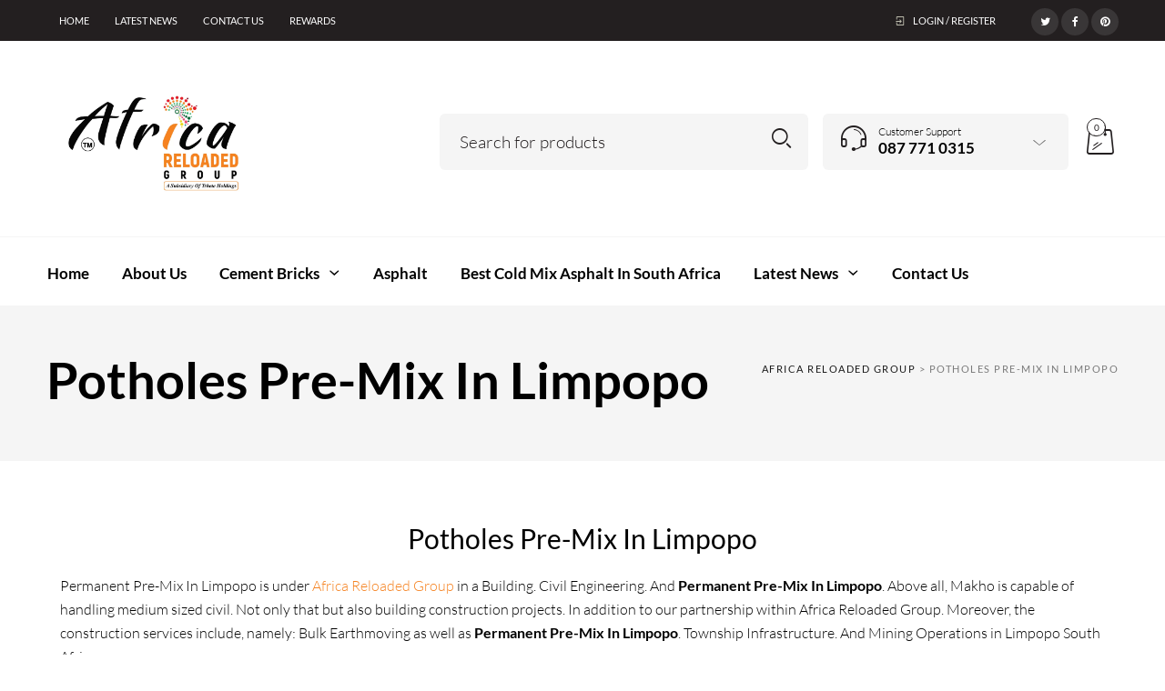

--- FILE ---
content_type: text/html; charset=UTF-8
request_url: https://africareloadedgroup.com/potholes-pre-mix-in-limpopo/
body_size: 51156
content:
<!DOCTYPE html>
<html lang="en-US"> <head><meta http-equiv="Content-Type" content="text/html;charset=UTF-8"><script>document.seraph_accel_usbpb=document.createElement;seraph_accel_izrbpb={add:function(b,a=10){void 0===this.a[a]&&(this.a[a]=[]);this.a[a].push(b)},a:{}}</script> <meta name="viewport" content="width=device-width, initial-scale=1.0, maximum-scale=1.0, user-scalable=no"> <link rel="profile" href="http://gmpg.org/xfn/11"> <link rel="pingback" href="https://africareloadedgroup.com/xmlrpc.php">  <meta name="robots" content="index, follow, max-image-preview:large, max-snippet:-1, max-video-preview:-1">  <title>Potholes Pre-Mix In Limpopo - Africa Reloaded Group</title> <meta name="description" content="Africa Reloaded Group has the best Potholes Pre-Mix In Limpopo. We help restore our roads and make them roadworthy with our Potholes Pre-Mix."> <link rel="canonical" href="https://africareloadedgroup.com/potholes-pre-mix-in-limpopo/"> <meta property="og:locale" content="en_US"> <meta property="og:type" content="article"> <meta property="og:title" content="Potholes Pre-Mix In Limpopo - Africa Reloaded Group"> <meta property="og:description" content="Africa Reloaded Group has the best Potholes Pre-Mix In Limpopo. We help restore our roads and make them roadworthy with our Potholes Pre-Mix."> <meta property="og:url" content="https://africareloadedgroup.com/potholes-pre-mix-in-limpopo/"> <meta property="og:site_name" content="Africa Reloaded Group"> <meta property="article:modified_time" content="2022-08-29T09:16:11+00:00"> <meta name="twitter:card" content="summary_large_image"> <meta name="twitter:label1" content="Est. reading time"> <meta name="twitter:data1" content="2 minutes"> <script type="application/ld+json" class="yoast-schema-graph">{"@context":"https://schema.org","@graph":[{"@type":"WebPage","@id":"https://africareloadedgroup.com/potholes-pre-mix-in-limpopo/","url":"https://africareloadedgroup.com/potholes-pre-mix-in-limpopo/","name":"Potholes Pre-Mix In Limpopo - Africa Reloaded Group","isPartOf":{"@id":"https://africareloadedgroup.com/#website"},"datePublished":"2022-08-29T09:03:58+00:00","dateModified":"2022-08-29T09:16:11+00:00","description":"Africa Reloaded Group has the best Potholes Pre-Mix In Limpopo. We help restore our roads and make them roadworthy with our Potholes Pre-Mix.","breadcrumb":{"@id":"https://africareloadedgroup.com/potholes-pre-mix-in-limpopo/#breadcrumb"},"inLanguage":"en-US","potentialAction":[{"@type":"ReadAction","target":["https://africareloadedgroup.com/potholes-pre-mix-in-limpopo/"]}]},{"@type":"BreadcrumbList","@id":"https://africareloadedgroup.com/potholes-pre-mix-in-limpopo/#breadcrumb","itemListElement":[{"@type":"ListItem","position":1,"name":"Home","item":"https://africareloadedgroup.com/"},{"@type":"ListItem","position":2,"name":"Potholes Pre-Mix In Limpopo"}]},{"@type":"WebSite","@id":"https://africareloadedgroup.com/#website","url":"https://africareloadedgroup.com/","name":"Africa Reloaded Group","description":"Unleashing rural economic power","publisher":{"@id":"https://africareloadedgroup.com/#/schema/person/20fcff8bc99ece6f3ac6ee3da09cd8e6"},"potentialAction":[{"@type":"SearchAction","target":{"@type":"EntryPoint","urlTemplate":"https://africareloadedgroup.com/?s={search_term_string}"},"query-input":{"@type":"PropertyValueSpecification","valueRequired":true,"valueName":"search_term_string"}}],"inLanguage":"en-US"},{"@type":["Person","Organization"],"@id":"https://africareloadedgroup.com/#/schema/person/20fcff8bc99ece6f3ac6ee3da09cd8e6","name":"bimak73555","image":{"@type":"ImageObject","inLanguage":"en-US","@id":"https://africareloadedgroup.com/#/schema/person/image/","url":"https://africareloadedgroup.com/wp-content/uploads/2023/10/WhatsApp-Image-2023-10-05-at-15.42.20-1.jpeg","contentUrl":"https://africareloadedgroup.com/wp-content/uploads/2023/10/WhatsApp-Image-2023-10-05-at-15.42.20-1.jpeg","width":1600,"height":1079,"caption":"bimak73555"},"logo":{"@id":"https://africareloadedgroup.com/#/schema/person/image/"}}]}</script> <link rel="dns-prefetch" href="//fonts.googleapis.com"> <link rel="dns-prefetch" href="//www.googletagmanager.com"> <link rel="preconnect" href="https://fonts.gstatic.com" crossorigin> <link rel="alternate" type="application/rss+xml" title="Africa Reloaded Group » Feed" href="https://africareloadedgroup.com/feed/"> <link rel="alternate" type="application/rss+xml" title="Africa Reloaded Group » Comments Feed" href="https://africareloadedgroup.com/comments/feed/">                   <noscript><link rel="stylesheet" href="https://fonts.googleapis.com/css?family=Lato:100,300,400,700,900,100italic,300italic,400italic,700italic,900italic&amp;subset=latin,latin-ext&amp;display=swap&amp;ver=1696587892"></noscript>   <script src="https://africareloadedgroup.com/wp-includes/js/jquery/jquery.min.js?ver=3.7.1" id="jquery-core-js" type="o/js-lzl"></script> <script src="https://africareloadedgroup.com/wp-includes/js/jquery/jquery-migrate.min.js?ver=3.4.1" id="jquery-migrate-js" type="o/js-lzl"></script> <script src="https://africareloadedgroup.com/wp-content/plugins/woocommerce/assets/js/jquery-blockui/jquery.blockUI.min.js?ver=2.7.0-wc.9.7.0" id="jquery-blockui-js" data-wp-strategy="defer" type="o/js-lzl"></script> <script id="wc-add-to-cart-js-extra" type="o/js-lzl">
/* <![CDATA[ */
var wc_add_to_cart_params = {"ajax_url":"\/wp-admin\/admin-ajax.php","wc_ajax_url":"\/?wc-ajax=%%endpoint%%","i18n_view_cart":"View cart","cart_url":"https:\/\/africareloadedgroup.com\/cart-2\/","is_cart":"","cart_redirect_after_add":"no"};
/* ]]> */
</script> <script src="https://africareloadedgroup.com/wp-content/plugins/woocommerce/assets/js/frontend/add-to-cart.min.js?ver=9.7.0" id="wc-add-to-cart-js" data-wp-strategy="defer" type="o/js-lzl"></script> <script src="https://africareloadedgroup.com/wp-content/plugins/woocommerce/assets/js/js-cookie/js.cookie.min.js?ver=2.1.4-wc.9.7.0" id="js-cookie-js" defer data-wp-strategy="defer" type="o/js-lzl"></script> <script id="woocommerce-js-extra" type="o/js-lzl">
/* <![CDATA[ */
var woocommerce_params = {"ajax_url":"\/wp-admin\/admin-ajax.php","wc_ajax_url":"\/?wc-ajax=%%endpoint%%","i18n_password_show":"Show password","i18n_password_hide":"Hide password"};
/* ]]> */
</script> <script src="https://africareloadedgroup.com/wp-content/plugins/woocommerce/assets/js/frontend/woocommerce.min.js?ver=9.7.0" id="woocommerce-js" defer data-wp-strategy="defer" type="o/js-lzl"></script> <script src="https://africareloadedgroup.com/wp-content/plugins/js_composer/assets/js/vendors/woocommerce-add-to-cart.js?ver=6.9.0" id="vc_woocommerce-add-to-cart-js-js" type="o/js-lzl"></script> <link rel="https://api.w.org/" href="https://africareloadedgroup.com/wp-json/"><link rel="alternate" title="JSON" type="application/json" href="https://africareloadedgroup.com/wp-json/wp/v2/pages/3331"><link rel="EditURI" type="application/rsd+xml" title="RSD" href="https://africareloadedgroup.com/xmlrpc.php?rsd"> <meta name="generator" content="WordPress 6.7.2"> <meta name="generator" content="WooCommerce 9.7.0"> <link rel="shortlink" href="https://africareloadedgroup.com/?p=3331"> <link rel="alternate" title="oEmbed (JSON)" type="application/json+oembed" href="https://africareloadedgroup.com/wp-json/oembed/1.0/embed?url=https%3A%2F%2Fafricareloadedgroup.com%2Fpotholes-pre-mix-in-limpopo%2F"> <link rel="alternate" title="oEmbed (XML)" type="text/xml+oembed" href="https://africareloadedgroup.com/wp-json/oembed/1.0/embed?url=https%3A%2F%2Fafricareloadedgroup.com%2Fpotholes-pre-mix-in-limpopo%2F&amp;format=xml"> <meta name="generator" content="Redux 4.5.7"><meta name="generator" content="Site Kit by Google 1.147.0"><script type="o/js-lzl">var ms_grabbing_curosr='https://africareloadedgroup.com/wp-content/plugins/masterslider/public/assets/css/common/grabbing.cur',ms_grab_curosr='https://africareloadedgroup.com/wp-content/plugins/masterslider/public/assets/css/common/grab.cur';</script> <meta name="generator" content="MasterSlider 3.6.1 - Responsive Touch Image Slider"> <meta name="generator" content="performance-lab 3.9.0; plugins: "> <noscript><style>.woocommerce-product-gallery{opacity:1!important}</style></noscript> <meta name="generator" content="Powered by WPBakery Page Builder - drag and drop page builder for WordPress."> <meta name="generator" content="Powered by Slider Revolution 6.5.24 - responsive, Mobile-Friendly Slider Plugin for WordPress with comfortable drag and drop interface.">  <link rel="icon" href="https://africareloadedgroup.com/wp-content/uploads/2022/06/cropped-africa__icon_-32x32.gif" sizes="32x32"> <link rel="icon" href="https://africareloadedgroup.com/wp-content/uploads/2022/06/cropped-africa__icon_-192x192.gif" sizes="192x192"> <link rel="apple-touch-icon" href="https://africareloadedgroup.com/wp-content/uploads/2022/06/cropped-africa__icon_-180x180.gif"> <meta name="msapplication-TileImage" content="https://africareloadedgroup.com/wp-content/uploads/2022/06/cropped-africa__icon_-270x270.gif"> <script type="o/js-lzl">function setREVStartSize(e){
			//window.requestAnimationFrame(function() {
				window.RSIW = window.RSIW===undefined ? window.innerWidth : window.RSIW;
				window.RSIH = window.RSIH===undefined ? window.innerHeight : window.RSIH;
				try {
					var pw = document.getElementById(e.c).parentNode.offsetWidth,
						newh;
					pw = pw===0 || isNaN(pw) || (e.l=="fullwidth" || e.layout=="fullwidth") ? window.RSIW : pw;
					e.tabw = e.tabw===undefined ? 0 : parseInt(e.tabw);
					e.thumbw = e.thumbw===undefined ? 0 : parseInt(e.thumbw);
					e.tabh = e.tabh===undefined ? 0 : parseInt(e.tabh);
					e.thumbh = e.thumbh===undefined ? 0 : parseInt(e.thumbh);
					e.tabhide = e.tabhide===undefined ? 0 : parseInt(e.tabhide);
					e.thumbhide = e.thumbhide===undefined ? 0 : parseInt(e.thumbhide);
					e.mh = e.mh===undefined || e.mh=="" || e.mh==="auto" ? 0 : parseInt(e.mh,0);
					if(e.layout==="fullscreen" || e.l==="fullscreen")
						newh = Math.max(e.mh,window.RSIH);
					else{
						e.gw = Array.isArray(e.gw) ? e.gw : [e.gw];
						for (var i in e.rl) if (e.gw[i]===undefined || e.gw[i]===0) e.gw[i] = e.gw[i-1];
						e.gh = e.el===undefined || e.el==="" || (Array.isArray(e.el) && e.el.length==0)? e.gh : e.el;
						e.gh = Array.isArray(e.gh) ? e.gh : [e.gh];
						for (var i in e.rl) if (e.gh[i]===undefined || e.gh[i]===0) e.gh[i] = e.gh[i-1];
											
						var nl = new Array(e.rl.length),
							ix = 0,
							sl;
						e.tabw = e.tabhide>=pw ? 0 : e.tabw;
						e.thumbw = e.thumbhide>=pw ? 0 : e.thumbw;
						e.tabh = e.tabhide>=pw ? 0 : e.tabh;
						e.thumbh = e.thumbhide>=pw ? 0 : e.thumbh;
						for (var i in e.rl) nl[i] = e.rl[i]<window.RSIW ? 0 : e.rl[i];
						sl = nl[0];
						for (var i in nl) if (sl>nl[i] && nl[i]>0) { sl = nl[i]; ix=i;}
						var m = pw>(e.gw[ix]+e.tabw+e.thumbw) ? 1 : (pw-(e.tabw+e.thumbw)) / (e.gw[ix]);
						newh =  (e.gh[ix] * m) + (e.tabh + e.thumbh);
					}
					var el = document.getElementById(e.c);
					if (el!==null && el) el.style.height = newh+"px";
					el = document.getElementById(e.c+"_wrapper");
					if (el!==null && el) {
						el.style.height = newh+"px";
						el.style.display = "block";
					}
				} catch(e){
					console.log("Failure at Presize of Slider:" + e)
				}
			//});
		  };</script> <noscript><style>.wpb_animate_when_almost_visible{opacity:1}</style></noscript> <noscript><style>.lzl{display:none!important;}</style></noscript><style>img.lzl,img.lzl-ing{opacity:0.01;}img.lzl-ed{transition:opacity .25s ease-in-out;}</style><link rel="stylesheet/lzl-nc" href="/wp-content/cache/seraphinite-accelerator/s/m/d/css/0af9f29e36dfb6393544f2fcbd567887.5f.css"><noscript lzl=""><link rel="stylesheet" href="/wp-content/cache/seraphinite-accelerator/s/m/d/css/0af9f29e36dfb6393544f2fcbd567887.5f.css"></noscript><style>img:is([sizes="auto" i],[sizes^="auto," i]){contain-intrinsic-size:3000px 1500px}</style><link rel="stylesheet/lzl-nc" href="data:text/css,"><noscript lzl=""><link rel="stylesheet" href="data:text/css,"></noscript><style id="jckqv-minstyles-css-crit" media="all">@charset "UTF-8";#jckqv *,#jckqv .slick-slider,.mfp-container,img.mfp-img{box-sizing:border-box}#jckqv h1,#jckqv p,.mfp-close{font-style:normal}button::-moz-focus-inner{padding:0;border:0}#jckqv,.jckqvBtn{position:relative}@-webkit-keyframes spin{0%{-webkit-transform:rotate(0);transform:rotate(0)}100%{-webkit-transform:rotate(359deg);transform:rotate(359deg)}}@keyframes spin{0%{-webkit-transform:rotate(0);transform:rotate(0)}100%{-webkit-transform:rotate(359deg);transform:rotate(359deg)}}@font-face{font-family:jckqv-icons;src:url("/wp-content/plugins/jck-woo-quickview/assets/frontend/css/../font/jckqv-icons.eot?17550824");src:url("/wp-content/plugins/jck-woo-quickview/assets/frontend/css/../font/jckqv-icons.eot?17550824#iefix") format("embedded-opentype"),url("/wp-content/plugins/jck-woo-quickview/assets/frontend/css/../font/jckqv-icons.woff?17550824") format("woff"),url("/wp-content/plugins/jck-woo-quickview/assets/frontend/css/../font/jckqv-icons.ttf?17550824") format("truetype"),url("/wp-content/plugins/jck-woo-quickview/assets/frontend/css/../font/jckqv-icons.svg?17550824#jckqv-icons") format("svg");font-weight:400;font-style:normal;font-display:swap}[class*=" jckqv-icon-"]:before,[class^=jckqv-icon-]:before{font-family:jckqv-icons;font-style:normal;font-weight:400;speak:none;display:inline-block;text-decoration:inherit;width:1em;margin-right:.2em;text-align:center;font-variant:normal;text-transform:none;line-height:1em;margin-left:.2em}#jckqv,#jckqv h1,#jckqv p{font-family:"Helvetica Neue",Arial,Helvetica,sans-serif}#jckqv{background:#fff;padding:40px 40px 30px;max-width:800px;text-align:left;margin:30px auto}#jckqv *{-webkit-font-smoothing:antialiased;-moz-font-smoothing:antialiased;-o-font-smoothing:antialiased;font-smoothing:antialiased}#jckqv h1{font-size:28px;font-weight:700;color:#333;margin:0 0 15px;line-height:1.2}#jckqv p{font-size:14px;color:#666;font-weight:400;margin:0 0 25px;line-height:1.6}#jckqv_images_wrap{width:65%;float:left;display:inline;margin:-40px 0 -30px -40px;overflow:hidden}@media (max-width:1020px){#jckqv{max-width:500px;padding:0}#jckqv_images_wrap{width:100%;float:none;display:block;margin:0}}#jckqv_summary{float:right;width:35%;display:inline}@media (max-width:1020px){#jckqv_summary{width:100%;float:none;display:block;padding:40px 40px 30px}}#jckqv #addingToCart{position:absolute;top:0;left:0;right:0;bottom:0;background:#fff;z-index:1000;text-align:center;display:none}#jckqv #addingToCart div{position:absolute;top:50%;left:50%;height:100px;width:150px;margin:-50px 0 0 -75px;font-style:italic;font-weight:400;font-size:14px;color:#666}#jckqv #addingToCart div i{display:block;width:45px;margin:0 52px;font-size:30px}</style><link rel="stylesheet/lzl-nc" id="jckqv-minstyles-css" href="https://africareloadedgroup.com/wp-content/cache/seraphinite-accelerator/s/m/d/css/3d6eb28a8e3a45039a557537e229babc.3889.css" media="all"><noscript lzl=""><link rel="stylesheet" id="jckqv-minstyles-css" href="https://africareloadedgroup.com/wp-content/cache/seraphinite-accelerator/s/m/d/css/3d6eb28a8e3a45039a557537e229babc.3889.css" media="all"></noscript><style id="safe-svg-svg-icon-style-inline-css">.safe-svg-cover svg{height:100%;max-height:100%;max-width:100%;width:100%}</style><link id="safe-svg-svg-icon-style-inline-css-nonCrit" rel="stylesheet/lzl-nc" href="/wp-content/cache/seraphinite-accelerator/s/m/d/css/eb35c5a887226f3114063d1d97574c7f.67.css"><noscript lzl=""><link id="safe-svg-svg-icon-style-inline-css-nonCrit" rel="stylesheet" href="/wp-content/cache/seraphinite-accelerator/s/m/d/css/eb35c5a887226f3114063d1d97574c7f.67.css"></noscript><style id="contact-form-7-css-crit" media="all">@keyframes spin{from{transform:rotate(0deg)}to{transform:rotate(360deg)}}@keyframes blink{from{opacity:0}50%{opacity:1}to{opacity:0}}</style><link rel="stylesheet/lzl-nc" id="contact-form-7-css" href="https://africareloadedgroup.com/wp-content/cache/seraphinite-accelerator/s/m/d/css/f459b99d0e6176feef1f1f26f4c744a1.8b1.css" media="all"><noscript lzl=""><link rel="stylesheet" id="contact-form-7-css" href="https://africareloadedgroup.com/wp-content/cache/seraphinite-accelerator/s/m/d/css/f459b99d0e6176feef1f1f26f4c744a1.8b1.css" media="all"></noscript><style id="woocommerce-layout-css-crit" media="all">:root{--woocommerce:#720eec;--wc-green:#7ad03a;--wc-red:#a00;--wc-orange:#ffba00;--wc-blue:#2ea2cc;--wc-primary:#720eec;--wc-primary-text:#fcfbfe;--wc-secondary:#e9e6ed;--wc-secondary-text:#515151;--wc-highlight:#958e09;--wc-highligh-text:white;--wc-content-bg:#fff;--wc-subtext:#767676;--wc-form-border-color:rgba(32,7,7,.8);--wc-form-border-radius:4px;--wc-form-border-width:1px}</style><link rel="stylesheet/lzl-nc" id="woocommerce-layout-css" href="https://africareloadedgroup.com/wp-content/cache/seraphinite-accelerator/s/m/d/css/07c2e4f69e1faa7883e60f5c4dacd185.455c.css" media="all"><noscript lzl=""><link rel="stylesheet" id="woocommerce-layout-css" href="https://africareloadedgroup.com/wp-content/cache/seraphinite-accelerator/s/m/d/css/07c2e4f69e1faa7883e60f5c4dacd185.455c.css" media="all"></noscript><style id="woocommerce-smallscreen-css-crit" media="only screen and (max-width: 768px)">:root{--woocommerce:#720eec;--wc-green:#7ad03a;--wc-red:#a00;--wc-orange:#ffba00;--wc-blue:#2ea2cc;--wc-primary:#720eec;--wc-primary-text:#fcfbfe;--wc-secondary:#e9e6ed;--wc-secondary-text:#515151;--wc-highlight:#958e09;--wc-highligh-text:white;--wc-content-bg:#fff;--wc-subtext:#767676;--wc-form-border-color:rgba(32,7,7,.8);--wc-form-border-radius:4px;--wc-form-border-width:1px}</style><link rel="stylesheet/lzl-nc" id="woocommerce-smallscreen-css" href="https://africareloadedgroup.com/wp-content/cache/seraphinite-accelerator/s/m/d/css/a813706a7d4f95acb8c8ca5d64050c20.1be6.css" media="only screen and (max-width: 768px)"><noscript lzl=""><link rel="stylesheet" id="woocommerce-smallscreen-css" href="https://africareloadedgroup.com/wp-content/cache/seraphinite-accelerator/s/m/d/css/a813706a7d4f95acb8c8ca5d64050c20.1be6.css" media="only screen and (max-width: 768px)"></noscript><style id="woocommerce-general-css-crit" media="all">@charset "UTF-8";:root{--woocommerce:#720eec;--wc-green:#7ad03a;--wc-red:#a00;--wc-orange:#ffba00;--wc-blue:#2ea2cc;--wc-primary:#720eec;--wc-primary-text:#fcfbfe;--wc-secondary:#e9e6ed;--wc-secondary-text:#515151;--wc-highlight:#958e09;--wc-highligh-text:white;--wc-content-bg:#fff;--wc-subtext:#767676;--wc-form-border-color:rgba(32,7,7,.8);--wc-form-border-radius:4px;--wc-form-border-width:1px}@keyframes spin{100%{transform:rotate(360deg)}}@font-face{font-family:star;src:url("/wp-content/plugins/woocommerce/assets/css/../fonts/WooCommerce.woff2") format("woff2"),url("/wp-content/plugins/woocommerce/assets/css/../fonts/WooCommerce.woff") format("woff"),url("/wp-content/plugins/woocommerce/assets/css/../fonts/WooCommerce.ttf") format("truetype");font-weight:400;font-style:normal;font-display:swap}@font-face{font-family:WooCommerce;src:url("/wp-content/plugins/woocommerce/assets/css/../fonts/WooCommerce.woff2") format("woff2"),url("/wp-content/plugins/woocommerce/assets/css/../fonts/WooCommerce.woff") format("woff"),url("/wp-content/plugins/woocommerce/assets/css/../fonts/WooCommerce.ttf") format("truetype");font-weight:400;font-style:normal;font-display:swap}#add_payment_method #payment,.woocommerce-cart #payment,.woocommerce-checkout #payment{background:rgba(129,110,153,.14);border-radius:5px}</style><link rel="stylesheet/lzl-nc" id="woocommerce-general-css" href="https://africareloadedgroup.com/wp-content/cache/seraphinite-accelerator/s/m/d/css/e36bb1fd43892dc3017545fcaffc7984.18f2d.css" media="all"><noscript lzl=""><link rel="stylesheet" id="woocommerce-general-css" href="https://africareloadedgroup.com/wp-content/cache/seraphinite-accelerator/s/m/d/css/e36bb1fd43892dc3017545fcaffc7984.18f2d.css" media="all"></noscript><style id="woocommerce-inline-inline-css"></style><link id="woocommerce-inline-inline-css-nonCrit" rel="stylesheet/lzl-nc" href="/wp-content/cache/seraphinite-accelerator/s/m/d/css/5db95e3c7eb4b3a48f4823ff4485b59e.39.css"><noscript lzl=""><link id="woocommerce-inline-inline-css-nonCrit" rel="stylesheet" href="/wp-content/cache/seraphinite-accelerator/s/m/d/css/5db95e3c7eb4b3a48f4823ff4485b59e.39.css"></noscript><link rel="stylesheet/lzl-nc" id="brands-styles-css" href="https://africareloadedgroup.com/wp-content/cache/seraphinite-accelerator/s/m/d/css/48d56016b20f151be4f24ba6d0eb1be4.8e7.css" media="all"><noscript lzl=""><link rel="stylesheet" id="brands-styles-css" href="https://africareloadedgroup.com/wp-content/cache/seraphinite-accelerator/s/m/d/css/48d56016b20f151be4f24ba6d0eb1be4.8e7.css" media="all"></noscript><style id="js_composer_front-css-crit" media="all">.vc_row:after,.vc_row:before{content:" ";display:table}.vc_row:after{clear:both}.vc_column_container{width:100%}.vc_row{margin-left:-15px;margin-right:-15px}.vc_col-lg-1,.vc_col-lg-10,.vc_col-lg-11,.vc_col-lg-12,.vc_col-lg-2,.vc_col-lg-3,.vc_col-lg-4,.vc_col-lg-5,.vc_col-lg-6,.vc_col-lg-7,.vc_col-lg-8,.vc_col-lg-9,.vc_col-md-1,.vc_col-md-10,.vc_col-md-11,.vc_col-md-12,.vc_col-md-2,.vc_col-md-3,.vc_col-md-4,.vc_col-md-5,.vc_col-md-6,.vc_col-md-7,.vc_col-md-8,.vc_col-md-9,.vc_col-sm-1,.vc_col-sm-10,.vc_col-sm-11,.vc_col-sm-12,.vc_col-sm-2,.vc_col-sm-3,.vc_col-sm-4,.vc_col-sm-5,.vc_col-sm-6,.vc_col-sm-7,.vc_col-sm-8,.vc_col-sm-9,.vc_col-xs-1,.vc_col-xs-10,.vc_col-xs-11,.vc_col-xs-12,.vc_col-xs-2,.vc_col-xs-3,.vc_col-xs-4,.vc_col-xs-5,.vc_col-xs-6,.vc_col-xs-7,.vc_col-xs-8,.vc_col-xs-9{position:relative;min-height:1px;padding-left:15px;padding-right:15px;-webkit-box-sizing:border-box;-moz-box-sizing:border-box;box-sizing:border-box}@media (min-width:768px){.vc_col-sm-1,.vc_col-sm-10,.vc_col-sm-11,.vc_col-sm-12,.vc_col-sm-2,.vc_col-sm-3,.vc_col-sm-4,.vc_col-sm-5,.vc_col-sm-6,.vc_col-sm-7,.vc_col-sm-8,.vc_col-sm-9{float:left}.vc_col-sm-12{width:100%}.vc_col-sm-11{width:91.66666667%}.vc_col-sm-10{width:83.33333333%}.vc_col-sm-9{width:75%}.vc_col-sm-8{width:66.66666667%}.vc_col-sm-7{width:58.33333333%}.vc_col-sm-6{width:50%}.vc_col-sm-5{width:41.66666667%}.vc_col-sm-4{width:33.33333333%}.vc_col-sm-3{width:25%}.vc_col-sm-2{width:16.66666667%}.vc_col-sm-1{width:8.33333333%}}@font-face{font-family:vcpb-plugin-icons;src:url("/wp-content/plugins/js_composer/assets/css/../fonts/vc_icons_v2/fonts/vcpb-plugin-icons.eot?f6ud62");src:url("/wp-content/plugins/js_composer/assets/css/../fonts/vc_icons_v2/fonts/vcpb-plugin-icons.eot?f6ud62#iefix") format("embedded-opentype"),url("/wp-content/plugins/js_composer/assets/css/../fonts/vc_icons_v2/fonts/vcpb-plugin-icons.ttf?f6ud62") format("truetype"),url("/wp-content/plugins/js_composer/assets/css/../fonts/vc_icons_v2/fonts/vcpb-plugin-icons.woff?f6ud62") format("woff"),url("/wp-content/plugins/js_composer/assets/css/../fonts/vc_icons_v2/fonts/vcpb-plugin-icons.svg?f6ud62#vcpb-plugin-icons") format("svg");font-weight:400;font-style:normal;font-display:swap}#content .wpb_alert p:last-child,#content .wpb_text_column :last-child,#content .wpb_text_column p:last-child,.wpb_alert p:last-child,.wpb_text_column :last-child,.wpb_text_column p:last-child{margin-bottom:0}.wpb_button,.wpb_content_element,ul.wpb_thumbnails-fluid>li{margin-bottom:35px}.vc_row[data-vc-full-width]{-webkit-transition:opacity .5s ease;-o-transition:opacity .5s ease;transition:opacity .5s ease;overflow:hidden}.vc_column-inner::after,.vc_column-inner::before{content:" ";display:table}.vc_column-inner::after{clear:both}.vc_column_container{padding-left:0;padding-right:0}.vc_column_container>.vc_column-inner{box-sizing:border-box;padding-left:15px;padding-right:15px;width:100%}@-webkit-keyframes progress-bar-stripes{from{background-position:40px 0}to{background-position:0 0}}@-moz-keyframes progress-bar-stripes{from{background-position:40px 0}to{background-position:0 0}}@-ms-keyframes progress-bar-stripes{from{background-position:40px 0}to{background-position:0 0}}@-o-keyframes progress-bar-stripes{from{background-position:0 0}to{background-position:40px 0}}@keyframes progress-bar-stripes{from{background-position:40px 0}to{background-position:0 0}}@-webkit-keyframes load7{0%,100%,80%{box-shadow:0 2.5em 0 -1.3em rgba(235,235,235,.75)}40%{box-shadow:0 2.5em 0 0 rgba(235,235,235,.75)}}@keyframes load7{0%,100%,80%{box-shadow:0 2.5em 0 -1.3em rgba(235,235,235,.75)}40%{box-shadow:0 2.5em 0 0 rgba(235,235,235,.75)}}.vc-hoverbox-wrapper,.vc-hoverbox-wrapper *{box-sizing:border-box}.vc-hoverbox-wrapper.vc-hoverbox-shape--rounded .vc-hoverbox-back,.vc-hoverbox-wrapper.vc-hoverbox-shape--rounded .vc-hoverbox-front{border-radius:10px}.vc-hoverbox-wrapper.vc-hoverbox-align--center{text-align:center}.vc-hoverbox-wrapper .vc-hoverbox{position:relative;display:inline-block;text-align:center;width:100%}.vc-hoverbox-wrapper.vc-hoverbox-width--100 .vc-hoverbox{width:100%}.vc-hoverbox-wrapper.vc-hoverbox-width--90 .vc-hoverbox{width:90%}.vc-hoverbox-wrapper.vc-hoverbox-width--80 .vc-hoverbox{width:80%}.vc-hoverbox-wrapper.vc-hoverbox-width--70 .vc-hoverbox{width:70%}.vc-hoverbox-wrapper.vc-hoverbox-width--60 .vc-hoverbox{width:60%}.vc-hoverbox-wrapper.vc-hoverbox-width--50 .vc-hoverbox{width:50%}.vc-hoverbox-wrapper.vc-hoverbox-width--40 .vc-hoverbox{width:40%}.vc-hoverbox-wrapper.vc-hoverbox-width--30 .vc-hoverbox{width:30%}.vc-hoverbox-wrapper.vc-hoverbox-width--20 .vc-hoverbox{width:20%}.vc-hoverbox-wrapper.vc-hoverbox-width--10 .vc-hoverbox{width:10%}.vc-hoverbox-inner{width:100%;display:inline-block;min-height:250px}.vc-hoverbox-inner :last-child{margin-bottom:0}.vc-hoverbox-block{height:100%;width:100%;-webkit-backface-visibility:hidden;backface-visibility:hidden;position:absolute;top:0;left:0;display:flex;flex-direction:column;justify-content:center;transition:transform .5s ease-in-out;transform-style:preserve-3d;background-size:cover;background-position:center}.vc-hoverbox-block-inner{flex-shrink:0;padding:20px}.vc-hoverbox-block-inner>*{backface-visibility:hidden}.vc-hoverbox-front{transform:rotateY(0);z-index:1}.vc-hoverbox-back{transform:rotateY(180deg)}.vc-hoverbox:hover .vc-hoverbox-front{transform:rotateY(-180deg)}.vc-hoverbox:hover .vc-hoverbox-back{transform:rotateY(0)}@font-face{font-family:vc_grid_v1;src:url("/wp-content/plugins/js_composer/assets/css/../fonts/vc_grid/vc_grid_v1.eot?-9hbgac");src:url("/wp-content/plugins/js_composer/assets/css/../fonts/vc_grid/vc_grid_v1.eot?#iefix-9hbgac") format("embedded-opentype"),url("/wp-content/plugins/js_composer/assets/css/../fonts/vc_grid/vc_grid_v1.woff?-9hbgac") format("woff"),url("/wp-content/plugins/js_composer/assets/css/../fonts/vc_grid/vc_grid_v1.ttf?-9hbgac") format("truetype"),url("/wp-content/plugins/js_composer/assets/css/../fonts/vc_grid/vc_grid_v1.svg?-9hbgac#vc_grid_v1") format("svg");font-weight:400;font-style:normal;font-display:swap}[class*=" vc_arrow-icon-"],[class^=vc_arrow-icon-]{font-family:vc_grid_v1;speak:none;font-style:normal;font-weight:400;font-variant:normal;text-transform:none;line-height:1;-webkit-font-smoothing:antialiased;-moz-osx-font-smoothing:grayscale}@-webkit-keyframes wpb_ttb{0%{-webkit-transform:translate(0,-10%);opacity:0}100%{-webkit-transform:translate(0,0);opacity:1}}@-moz-keyframes wpb_ttb{0%{-moz-transform:translate(0,-10%);opacity:0}100%{-moz-transform:translate(0,0);opacity:1}}@-o-keyframes wpb_ttb{0%{-o-transform:translate(0,-10%);opacity:0}100%{-o-transform:translate(0,0);opacity:1}}@keyframes wpb_ttb{0%{-webkit-transform:translate(0,-10%);-ms-transform:translate(0,-10%);-o-transform:translate(0,-10%);transform:translate(0,-10%);opacity:0}100%{-webkit-transform:translate(0,0);-ms-transform:translate(0,0);-o-transform:translate(0,0);transform:translate(0,0);opacity:1}}@-webkit-keyframes wpb_btt{0%{-webkit-transform:translate(0,10%);opacity:0}100%{-webkit-transform:translate(0,0);opacity:1}}@-moz-keyframes wpb_btt{0%{-moz-transform:translate(0,10%);opacity:0}100%{-moz-transform:translate(0,0);opacity:1}}@-o-keyframes wpb_btt{0%{-o-transform:translate(0,10%);opacity:0}100%{-o-transform:translate(0,0);opacity:1}}@keyframes wpb_btt{0%{-webkit-transform:translate(0,10%);-ms-transform:translate(0,10%);-o-transform:translate(0,10%);transform:translate(0,10%);opacity:0}100%{-webkit-transform:translate(0,0);-ms-transform:translate(0,0);-o-transform:translate(0,0);transform:translate(0,0);opacity:1}}@-webkit-keyframes wpb_ltr{0%{-webkit-transform:translate(-10%,0);opacity:0}100%{-webkit-transform:translate(0,0);opacity:1}}@-moz-keyframes wpb_ltr{0%{-moz-transform:translate(-10%,0);opacity:0}100%{-moz-transform:translate(0,0);opacity:1}}@-o-keyframes wpb_ltr{0%{-o-transform:translate(-10%,0);opacity:0}100%{-o-transform:translate(0,0);opacity:1}}@keyframes wpb_ltr{0%{-webkit-transform:translate(-10%,0);-ms-transform:translate(-10%,0);-o-transform:translate(-10%,0);transform:translate(-10%,0);opacity:0}100%{-webkit-transform:translate(0,0);-ms-transform:translate(0,0);-o-transform:translate(0,0);transform:translate(0,0);opacity:1}}@-webkit-keyframes wpb_rtl{0%{-webkit-transform:translate(10%,0);opacity:0}100%{-webkit-transform:translate(0,0);opacity:1}}@-moz-keyframes wpb_rtl{0%{-moz-transform:translate(10%,0);opacity:0}100%{-moz-transform:translate(0,0);opacity:1}}@-o-keyframes wpb_rtl{0%{-o-transform:translate(10%,0);opacity:0}100%{-o-transform:translate(0,0);opacity:1}}@keyframes wpb_rtl{0%{-webkit-transform:translate(10%,0);-ms-transform:translate(10%,0);-o-transform:translate(10%,0);transform:translate(10%,0);opacity:0}100%{-webkit-transform:translate(0,0);-ms-transform:translate(0,0);-o-transform:translate(0,0);transform:translate(0,0);opacity:1}}@-webkit-keyframes wpb_appear{0%{-webkit-transform:scale(.5);opacity:.1}100%{-webkit-transform:scale(1);opacity:1}}@-moz-keyframes wpb_appear{0%{-moz-transform:scale(.5);opacity:.1}100%{-moz-transform:scale(1);opacity:1}}@-o-keyframes wpb_appear{0%{-o-transform:scale(.5);opacity:.1}100%{-o-transform:scale(1);opacity:1}}@keyframes wpb_appear{0%{-webkit-transform:scale(.5);-ms-transform:scale(.5);-o-transform:scale(.5);transform:scale(.5);opacity:.1}100%{-webkit-transform:scale(1);-ms-transform:scale(1);-o-transform:scale(1);transform:scale(1);opacity:1}}@-webkit-keyframes vc_woo-add-cart-load{0%,100%,80%{box-shadow:0 2.5em 0 -1.3em rgba(235,235,235,.75)}40%{box-shadow:0 2.5em 0 0 rgba(235,235,235,.75)}}@keyframes vc_woo-add-cart-load{0%,100%,80%{box-shadow:0 2.5em 0 -1.3em rgba(235,235,235,.75)}40%{box-shadow:0 2.5em 0 0 rgba(235,235,235,.75)}}</style><link rel="stylesheet/lzl-nc" id="js_composer_front-css" href="https://africareloadedgroup.com/wp-content/cache/seraphinite-accelerator/s/m/d/css/108a08643a871e317125500dda6e4f75.82e3e.css" media="all"><noscript lzl=""><link rel="stylesheet" id="js_composer_front-css" href="https://africareloadedgroup.com/wp-content/cache/seraphinite-accelerator/s/m/d/css/108a08643a871e317125500dda6e4f75.82e3e.css" media="all"></noscript><style id="ms-main-css-crit" media="all">@-webkit-keyframes ms-point-anim{0%{-webkit-transform:scale(.5);transform:scale(.5);opacity:1}100%{-webkit-transform:scale(1.5);transform:scale(1.5);opacity:0}}@keyframes ms-point-anim{0%{-webkit-transform:scale(.5);transform:scale(.5);opacity:1}100%{-webkit-transform:scale(1.5);transform:scale(1.5);opacity:0}}</style><link rel="stylesheet/lzl-nc" id="ms-main-css" href="https://africareloadedgroup.com/wp-content/cache/seraphinite-accelerator/s/m/d/css/bf000dcab6fa1e9768fcc947610d8260.29037.css" media="all"><noscript lzl=""><link rel="stylesheet" id="ms-main-css" href="https://africareloadedgroup.com/wp-content/cache/seraphinite-accelerator/s/m/d/css/bf000dcab6fa1e9768fcc947610d8260.29037.css" media="all"></noscript><link rel="stylesheet/lzl-nc" id="ms-custom-css" href="https://africareloadedgroup.com/wp-content/cache/seraphinite-accelerator/s/m/d/css/b7b54fd7e944da5b5ab942b006ec7296.3861.css" media="all"><noscript lzl=""><link rel="stylesheet" id="ms-custom-css" href="https://africareloadedgroup.com/wp-content/cache/seraphinite-accelerator/s/m/d/css/b7b54fd7e944da5b5ab942b006ec7296.3861.css" media="all"></noscript><link rel="stylesheet/lzl-nc" id="tooltipster-css" href="https://africareloadedgroup.com/wp-content/cache/seraphinite-accelerator/s/m/d/css/1db6bcc040ad64abc0e41d355422574e.1abf.css" media="all"><noscript lzl=""><link rel="stylesheet" id="tooltipster-css" href="https://africareloadedgroup.com/wp-content/cache/seraphinite-accelerator/s/m/d/css/1db6bcc040ad64abc0e41d355422574e.1abf.css" media="all"></noscript><link rel="stylesheet/lzl-nc" id="easyzoom-css" href="https://africareloadedgroup.com/wp-content/cache/seraphinite-accelerator/s/m/d/css/acbff15e076f0cf1839e9039a3792b6f.2f8.css" media="all"><noscript lzl=""><link rel="stylesheet" id="easyzoom-css" href="https://africareloadedgroup.com/wp-content/cache/seraphinite-accelerator/s/m/d/css/acbff15e076f0cf1839e9039a3792b6f.2f8.css" media="all"></noscript><link rel="stylesheet/lzl-nc" id="swiper-css" href="https://africareloadedgroup.com/wp-content/cache/seraphinite-accelerator/s/m/d/css/24b0532364f14b9f122dd8b00cca3ff3.5c6.css" media="all"><noscript lzl=""><link rel="stylesheet" id="swiper-css" href="https://africareloadedgroup.com/wp-content/cache/seraphinite-accelerator/s/m/d/css/24b0532364f14b9f122dd8b00cca3ff3.5c6.css" media="all"></noscript><style id="nanoscroller-css-crit" media="all">.nano{position:relative;width:100%;height:100%;overflow:hidden}.nano>.nano-content{position:absolute;overflow:scroll;overflow-x:hidden;top:0;right:0;bottom:0;left:0}.nano>.nano-content:focus{outline:thin dotted}.nano>.nano-content::-webkit-scrollbar{display:none}</style><link rel="stylesheet/lzl-nc" id="nanoscroller-css" href="https://africareloadedgroup.com/wp-content/cache/seraphinite-accelerator/s/m/d/css/06f1ee41d9cc4ce41b74f9187c8da084.254.css" media="all"><noscript lzl=""><link rel="stylesheet" id="nanoscroller-css" href="https://africareloadedgroup.com/wp-content/cache/seraphinite-accelerator/s/m/d/css/06f1ee41d9cc4ce41b74f9187c8da084.254.css" media="all"></noscript><link rel="stylesheet/lzl-nc" id="select2-css" href="https://africareloadedgroup.com/wp-content/cache/seraphinite-accelerator/s/m/d/css/ac0332886bee1311a5cfcc18f5587878.390d.css" media="all"><noscript lzl=""><link rel="stylesheet" id="select2-css" href="https://africareloadedgroup.com/wp-content/cache/seraphinite-accelerator/s/m/d/css/ac0332886bee1311a5cfcc18f5587878.390d.css" media="all"></noscript><style id="wstock-app-css-crit" media="all">.transition,.widget_product_categories .product-categories li.cat-parent>a .child-indicator:hover,.widget_product_categories .wc-block-product-categories-list li.cat-parent>a .child-indicator:hover,.widget_product_categories .product-categories-with-icon li.cat-parent>a .child-indicator:hover,.wc-block-product-categories .product-categories li.cat-parent>a .child-indicator:hover,.wc-block-product-categories .wc-block-product-categories-list li.cat-parent>a .child-indicator:hover,.wc-block-product-categories .product-categories-with-icon li.cat-parent>a .child-indicator:hover,.widget_product_categories_with_icon .product-categories li.cat-parent>a .child-indicator:hover,.widget_product_categories_with_icon .wc-block-product-categories-list li.cat-parent>a .child-indicator:hover,.widget_product_categories_with_icon .product-categories-with-icon li.cat-parent>a .child-indicator:hover,.widget_product_categories .product-categories li.cat-parent>a .child-indicator:before,.widget_product_categories .wc-block-product-categories-list li.cat-parent>a .child-indicator:before,.widget_product_categories .product-categories-with-icon li.cat-parent>a .child-indicator:before,.wc-block-product-categories .product-categories li.cat-parent>a .child-indicator:before,.wc-block-product-categories .wc-block-product-categories-list li.cat-parent>a .child-indicator:before,.wc-block-product-categories .product-categories-with-icon li.cat-parent>a .child-indicator:before,.widget_product_categories_with_icon .product-categories li.cat-parent>a .child-indicator:before,.widget_product_categories_with_icon .wc-block-product-categories-list li.cat-parent>a .child-indicator:before,.widget_product_categories_with_icon .product-categories-with-icon li.cat-parent>a .child-indicator:before,.widget_product_categories .product-categories li.cat-parent>a .child-indicator,.widget_product_categories .wc-block-product-categories-list li.cat-parent>a .child-indicator,.widget_product_categories .product-categories-with-icon li.cat-parent>a .child-indicator,.wc-block-product-categories .product-categories li.cat-parent>a .child-indicator,.wc-block-product-categories .wc-block-product-categories-list li.cat-parent>a .child-indicator,.wc-block-product-categories .product-categories-with-icon li.cat-parent>a .child-indicator,.widget_product_categories_with_icon .product-categories li.cat-parent>a .child-indicator,.widget_product_categories_with_icon .wc-block-product-categories-list li.cat-parent>a .child-indicator,.widget_product_categories_with_icon .product-categories-with-icon li.cat-parent>a .child-indicator,.close-icon:hover,.close-icon,#minicart-offcanvas .widget_shopping_cart .buttons a.checkout:hover,.woocommerce #minicart-offcanvas .widget_shopping_cart .buttons a.checkout:hover,.woocommerce #minicart-offcanvas .widget_shopping_cart .buttons a.checkout,#minicart-offcanvas .widget_shopping_cart .buttons a.checkout,#minicart-offcanvas .widget .widget_shopping_cart_content .product-name a:hover,#minicart-offcanvas .widget .widget_shopping_cart_content .product-name a,#minicart-offcanvas table.cart_list .product-remove .remove:hover i:after,#minicart-offcanvas table.cart_list .product-remove .remove i:after,#minicart-offcanvas table.cart_list .product-thumbnail img:hover,#minicart-offcanvas table.cart_list .product-thumbnail img,.slide-from-right.off-menu-open .off-drop,.comment-reply:hover a,.comment-reply:hover i,.comment-edit-link:hover a,.comment-edit-link:hover i,.comment-reply i,.comment-edit-link i,.comment-reply a,.comment-edit-link a,#page-wrap a:hover,#page-wrap a,.l-header-shop:hover .overview,.l-header-shop span,.l-header-shop .overview,.l-header-shop .icon-shop:before,.social-icons li a:before,.contact-info:hover .contact-info-icon,.contact-info:hover .contact-info-title,.contact-info:hover .contact-info-arrow,.contact-info .contact-info-arrow,.contact-info .contact-info-icon,.contact-info .inside-area,.contact-info .contact-info-title,.contact-info,.mobile-menu-button a:hover .mobile-menu-icon,.mobile-menu-button a:hover .mobile-menu-icon:before,.mobile-menu-button a:hover span,.mobile-menu-button a span,.mobile-menu-button a .mobile-menu-icon:before,.mobile-menu-button a .mobile-menu-icon,.mobile-menu-button a,.ajax-search-results .search-result:hover,.ajax-search-results .search-result,.l-search button.ajax-search-submit:hover,.l-search button.ajax-search-submit,.mobile-navigation a:hover,.mobile-navigation a,.mobile-navigation .sub-menu .sub-menu .menu-item-has-children .more:hover,.mobile-navigation .sub-menu .menu-item-has-children .more:hover,.mobile-navigation .menu-item-has-children .more:hover,.mobile-navigation .menu-item-language .more:hover,.mobile-navigation .menu-item-has-children .more,.mobile-navigation .menu-item-language .more,.wcml-dropdown-click .wcml-cs-submenu li a:hover,.language-and-currency .select2-container .select2-selection--single .select2-selection__rendered:hover,.language-and-currency .select2-container .select2-selection--single,.select2-container.topbar-language-switcher a:hover,.select2-container.topbar-language-switcher .select2-selection--single:hover,.select2-container.wcml_currency_switcher a:hover,.select2-container.wcml_currency_switcher .select2-selection--single:hover,.select2-container.topbar-language-switcher a,.select2-container.topbar-language-switcher .select2-selection--single,.select2-container.wcml_currency_switcher a,.select2-container.wcml_currency_switcher .select2-selection--single,.select2-drop.topbar .select2-results .select2-result-label,.select2-drop.sidebar .select2-results .select2-result-label,.select2-dropdown.topbar .select2-results .select2-result-label,.select2-dropdown.sidebar .select2-results .select2-result-label,.select2-drop.topbar .select2-results .select2-highlighted,.select2-drop.sidebar .select2-results .select2-highlighted,.select2-dropdown.topbar .select2-results .select2-highlighted,.select2-dropdown.sidebar .select2-results .select2-highlighted,.select2-container--default .select2-dropdown.topbar .select2-results__option--highlighted[aria-selected],.v-nav .mega-control-menu,#page_header_wrap #nav ul li ul li a:hover .tdl-megamenu-bullet:before,#page_header_wrap #nav ul li ul li a:hover span i,#header-st #st-nav ul li ul li a:hover .tdl-megamenu-bullet:before,#header-st #st-nav ul li ul li a:hover span i,#page_header_wrap .tdl-megamenu-wrapper .tdl-megamenu-bullet:before,#header-st .tdl-megamenu-wrapper .tdl-megamenu-bullet:before,.tdl-megamenu-bullet:before,nav#nav ul li>a,nav#st-nav ul li>a,nav#nav ul li:hover,nav#st-nav ul li:hover,.nav-container .nav-holder .tdl-navbar-nav>li>ul,.nav-container .nav-holder .tdl-navbar-nav>li>div,.nav-container .nav-holder .tdl-navbar-nav .tdl-dropdown-menu ul,.woocommerce #yith-wcwl-form .shop_table.mobile li .item-wrapper .product-thumbnail .product-thumbnail-inner .product-remove a:before,.woocommerce-page #yith-wcwl-form .shop_table.mobile li .item-wrapper .product-thumbnail .product-thumbnail-inner .product-remove a:before,.woocommerce #yith-wcwl-form .shop_table tbody td.product-remove a:hover:before,.woocommerce-page #yith-wcwl-form .shop_table tbody td.product-remove a:hover:before,.woocommerce #yith-wcwl-form .shop_table tbody td.product-remove a:before,.woocommerce-page #yith-wcwl-form .shop_table tbody td.product-remove a:before,#jckqv .jckqv-images__arr--prev:hover .jckqv-icon-chevron-with-circle-left:before,#jckqv .jckqv-images__arr--prev:hover .jckqv-icon-chevron-with-circle-right:before,#jckqv .jckqv-images__arr--next:hover .jckqv-icon-chevron-with-circle-left:before,#jckqv .jckqv-images__arr--next:hover .jckqv-icon-chevron-with-circle-right:before,#jckqv .jckqv-images__arr .jckqv-icon-chevron-with-circle-left:before,#jckqv .jckqv-images__arr .jckqv-icon-chevron-with-circle-right:before,.woocommerce span.ribbon,.woocommerce-page span.ribbon,.owl-carousel .owl-nav div.owl-prev:hover,.owl-carousel .owl-nav div.owl-next:hover,.owl-carousel .owl-nav div.owl-prev,.owl-carousel .owl-nav div.owl-next,.prod-plugins ul li a:hover,.prod-plugins ul li .feedback:hover,.prod-plugins ul li a,.prod-plugins ul li .feedback,.select2-drop .select2-results .select2-highlighted,.select2-container .select2-selection--single,.woocommerce .shop-ordering li .shop-layout-opts a:hover i:after,.woocommerce-page .shop-ordering li .shop-layout-opts a:hover i:after,.woocommerce .shop-ordering li .shop-layout-opts a i:after,.woocommerce-page .shop-ordering li .shop-layout-opts a i:after,.woocommerce div.product .woocommerce-tabs ul.tabs li.active a,.woocommerce #content div.product .woocommerce-tabs ul.tabs li.active a,.woocommerce-page div.product .woocommerce-tabs ul.tabs li.active a,.woocommerce-page #content div.product .woocommerce-tabs ul.tabs li.active a,.woocommerce div.product .woocommerce-tabs ul.tabs li a,.woocommerce #content div.product .woocommerce-tabs ul.tabs li a,.woocommerce-page div.product .woocommerce-tabs ul.tabs li a,.woocommerce-page #content div.product .woocommerce-tabs ul.tabs li a,.box-share-master-container a:hover span,.box-share-master-container a span,.box-share-master-container a i,.woocommerce .single-product .owl-dots .owl-dot.active span,.woocommerce .single-product .owl-dots .owl-dot:hover span,.woocommerce-page .single-product .owl-dots .owl-dot.active span,.woocommerce-page .single-product .owl-dots .owl-dot:hover span,.woocommerce .single-product .owl-dots .owl-dot span,.woocommerce-page .single-product .owl-dots .owl-dot span,.woocommerce nav.woocommerce-pagination ul li a,.woocommerce nav.woocommerce-pagination ul li span,.woocommerce-page nav.woocommerce-pagination ul li a,.woocommerce-page nav.woocommerce-pagination ul li span,.woocommerce #content nav.woocommerce-pagination ul li a,.woocommerce #content nav.woocommerce-pagination ul li span,.woocommerce-page #content nav.woocommerce-pagination ul li a,.woocommerce-page #content nav.woocommerce-pagination ul li span,.quick-view-button:hover,.quick-view-button:after,.quick-view-button,.products a.button:hover,.products .product_after_shop_loop_switcher a.button,.products .category-price-grid-list a.button,.woocommerce table.shop_table.cart td.product-remove i,.woocommerce-page table.shop_table.cart td.product-remove i,.woocommerce a.button,.woocommerce-page a.button,.woocommerce button.button,.woocommerce-page button.button,.woocommerce input.button,.woocommerce-page input.button,.woocommerce #respond input#submit,.woocommerce-page #respond input#submit,.woocommerce #content input.button,.woocommerce-page #content input.button,.woocommerce a.button.alt,.woocommerce button.button.alt,.woocommerce input.button.alt,.woocommerce #respond input#submit.alt,.woocommerce #content input.button.alt,.woocommerce-page a.button.alt,.woocommerce-page button.button.alt,.woocommerce-page input.button.alt,.woocommerce-page #respond input#submit.alt,.woocommerce-page #content input.button.alt,.site-social-icons-shortcode ul li a i,.from_the_blog_item .from_the_blog_content_desc h3,.shortcode_banner_simple_height_inner:hover:before,.shortcode_banner_simple_height_inner:before,.button,input[type=button],input[type=reset],input[type=submit],.arthref .icon-container .share-title,a:hover,a{transition:all .2s ease-in-out}.after-clear{content:"";display:block;clear:both}.box-sizing,.widget_search .search-field,.widget_search .wp-block-search__input,.widget_search .wc-block-product-search__field,.widget_product_search .search-field,.widget_product_search .wp-block-search__input,.widget_product_search .wc-block-product-search__field,.wc-block-product-search .search-field,.wc-block-product-search .wp-block-search__input,.wc-block-product-search .wc-block-product-search__field,.l-search,textarea,select,input[type=text],input[type=password],input[type=datetime],input[type=datetime-local],input[type=date],input[type=month],input[type=time],input[type=week],input[type=number],input[type=email],input[type=url],input[type=search],input[type=tel],input[type=color],.coupon_code_wrapper #coupon_code{box-sizing:border-box}.icon-style,.button-sample2 span::before,.button-sample span::before,.widget .recentcomments:before,.widget .wp-block-latest-comments__comment:before,#minicart-offcanvas #empty-cart-offcanvas-box:after,.format-quote .entry-content blockquote .quote-right:before,.format-quote .entry-content blockquote .quote-left:before,#nav-below .nav-right .nav-next:before,#nav-below .nav-left .nav-previous:before,.entry-meta .edit-link a:before,.post_header_date a.entry-date:before,.post_header_date a.comments-link:before,.post_footer_date a.entry-date:before,.post_footer_date a.comments-link:before,.social-icons li a:before,#jckqv .jckqv-images__arr .jckqv-icon-chevron-with-circle-right:before,#jckqv .jckqv-images__arr .jckqv-icon-chevron-with-circle-left:before,.variation-select:after,.quick-view-button:after,.cart-empty-icon:after,.cart-collaterals .shipping-calculator-button:after,.from_the_blog_item .from_the_blog_content_desc .blog-slider-meta span:before,.fr-close-icon::before,.owl-next:after,.owl-prev:after,.compare-button a:before,.single-product-infos .compare.button:before,.prod-plugins .add_to_wishlist:before,.prod-plugins .yith-wcwl-wishlistexistsbrowse a:before,.prod-plugins .yith-wcwl-wishlistaddedbrowse span:before,#button_offcanvas_sidebar_left i:before,.shop-ordering .shop-layout-opts a i.list-icon:after,.shop-ordering .shop-layout-opts a i.grid-icon:after,#minicart-offcanvas table.cart_list .product-remove .remove i:after,.woocommerce table.shop_table.cart td.product-remove a i:after,.woocommerce-page table.shop_table.cart td.product-remove a i:after,#page_header_wrap .tdl-megamenu-wrapper .tdl-megamenu-bullet:before,.tdl-megamenu-bullet:before,nav#nav ul li .menu-item-has-children>a:after,nav#nav ul li .tdl-dropdown-menu>a:after,nav#st-nav ul li .menu-item-has-children>a:after,nav#st-nav ul li .tdl-dropdown-menu>a:after,.widget_product_categories .product-categories li.cat-parent>a .child-indicator.open::before,.wc-block-product-categories .wc-block-product-categories-list .cat-parent>a .child-indicator.open::before,.product-categories-with-icon .cat-parent>a .child-indicator.open::before,.widget_product_categories .product-categories li.cat-parent>a .child-indicator::before,.wc-block-product-categories .wc-block-product-categories-list .cat-parent>a .child-indicator::before,.product-categories-with-icon .cat-parent>a .child-indicator::before,.mobile-menu-button a .mobile-menu-icon:before,#mobiles-menu-offcanvas .mobile-menu-icon:before,.select2-container .select2-choice .select2-arrow:before,.main-navigation ul li.menu-item-has-children>a:after,.myacc-navigation .acc-icon:after,.mobile-navigation a.acc-link .acc-icon:before,#minicart-offcanvas .cart-myaccount-link:before,.myacc-navigation .wishlist-icon:after,.mobile-navigation a.acc-link .wishlist-icon:before,.myacc-navigation .login-icon:after,.mobile-navigation a.acc-link .login-icon:before,#minicart-offcanvas .cart-login-link:before,.contact-info .contact-info-arrow::after,.l-search button.ajax-search-submit:after,.l-search .widget_product_search .search-but-added .header-icon:after,.l-search .widget_search .search-but-added .header-icon:after,.l-header-shop .icon-shop:before,.contact-info .contact-info-icon::after,.searchsubmit:after,.widget_search .search-form:after{speak:none;line-height:1;font-style:normal;font-weight:400;font-variant:normal;text-transform:none;text-rendering:auto;-webkit-font-smoothing:antialiased;-moz-osx-font-smoothing:grayscale;-webkit-transform:translate(0,0);transform:translate(0,0)}html{font-family:sans-serif;-ms-text-size-adjust:100%;-webkit-text-size-adjust:100%}body{margin:0}article,aside,details,figcaption,figure,footer,header,hgroup,main,menu,nav,section,summary{display:block}[hidden],template{display:none}a{background-color:transparent}a:active,a:hover{outline:0}b,strong{font-weight:700}h1{font-size:2em;margin:.67em 0}img{border:0}hr{box-sizing:content-box;height:0}button,input,optgroup,select,textarea{color:inherit;font:inherit;margin:0}button{overflow:visible}button,select{text-transform:none}button,html input[type=button],input[type=reset],input[type=submit]{-webkit-appearance:button;cursor:pointer}button[disabled],html input[disabled]{cursor:default}button::-moz-focus-inner,input::-moz-focus-inner{border:0;padding:0}input{line-height:normal}input[type=checkbox],input[type=radio]{box-sizing:border-box;padding:0}input[type=number]::-webkit-inner-spin-button,input[type=number]::-webkit-outer-spin-button{height:auto}input[type=search]{-webkit-appearance:textfield;box-sizing:content-box}input[type=search]::-webkit-search-cancel-button,input[type=search]::-webkit-search-decoration{-webkit-appearance:none}html,body{height:100%}*,*:before,*:after{box-sizing:border-box}html,body{font-size:16px}body{background:#fff;color:#222;cursor:auto;font-family:"Helvetica Neue",Helvetica,Roboto,Arial,sans-serif;font-style:normal;font-weight:400;line-height:1.5;margin:0;padding:0;position:relative}a:hover{cursor:pointer}img{max-width:100%;height:auto}img{-ms-interpolation-mode:bicubic}#map_canvas img,#map_canvas embed,#map_canvas object,.map_canvas img,.map_canvas embed,.map_canvas object,.mqa-display img,.mqa-display embed,.mqa-display object{max-width:none!important}.clearfix:before,.clearfix:after{content:" ";display:table}.clearfix:after{clear:both}img{display:inline-block;vertical-align:middle}.row{margin:0 auto;max-width:90rem;width:100%}.row:before,.row:after{content:" ";display:table}.row:after{clear:both}.row .row{margin:0 -.9375rem;max-width:none;width:auto}.row .row:before,.row .row:after{content:" ";display:table}.row .row:after{clear:both}.column,.columns{padding-left:.9375rem;padding-right:.9375rem;width:100%;float:left}.column+.column:last-child,.column+.columns:last-child,.columns+.column:last-child,.columns+.columns:last-child{float:right}.column+.column.end,.column+.columns.end,.columns+.column.end,.columns+.columns.end{float:left}@media only screen{.column,.columns{position:relative;padding-left:.9375rem;padding-right:.9375rem;float:left}}@media only screen and (min-width:40.0625em){.column,.columns{position:relative;padding-left:.9375rem;padding-right:.9375rem;float:left}}@media only screen and (min-width:64.0625em){.column,.columns{position:relative;padding-left:.9375rem;padding-right:.9375rem;float:left}.large-1{width:8.3333333333%}.large-2{width:16.6666666667%}.large-3{width:25%}.large-4{width:33.3333333333%}.large-5{width:41.6666666667%}.large-6{width:50%}.large-7{width:58.3333333333%}.large-8{width:66.6666666667%}.large-9{width:75%}.large-10{width:83.3333333333%}.large-11{width:91.6666666667%}.large-12{width:100%}.column.large-centered,.columns.large-centered{margin-left:auto;margin-right:auto;float:none}.column.large-centered:last-child,.columns.large-centered:last-child{float:none}}[class*=block-grid-]{display:block;padding:0;margin:0 -.625rem}[class*=block-grid-]:before,[class*=block-grid-]:after{content:" ";display:table}[class*=block-grid-]:after{clear:both}[class*=block-grid-]>li{display:block;float:left;height:auto;padding:0 .625rem 1.25rem}button,.button{-webkit-appearance:none;-moz-appearance:none;border-radius:0;border-style:solid;border-width:0;cursor:pointer;font-family:"Helvetica Neue",Helvetica,Roboto,Arial,sans-serif;font-weight:400;line-height:normal;margin:0 0 1.25rem;position:relative;text-align:center;text-decoration:none;display:inline-block;padding:1rem 2rem 1.0625rem;font-size:1rem;background-color:#008cba;border-color:#007095;color:#fff;transition:background-color 300ms ease-out}button:hover,button:focus,.button:hover,.button:focus{background-color:#007095}button:hover,button:focus,.button:hover,.button:focus{color:#fff}button.disabled,button[disabled],.button.disabled,.button[disabled]{background-color:#008cba;border-color:#007095;color:#fff;box-shadow:none;cursor:default;opacity:.7}button.disabled:hover,button.disabled:focus,button[disabled]:hover,button[disabled]:focus,.button.disabled:hover,.button.disabled:focus,.button[disabled]:hover,.button[disabled]:focus{background-color:#007095}button.disabled:hover,button.disabled:focus,button[disabled]:hover,button[disabled]:focus,.button.disabled:hover,.button.disabled:focus,.button[disabled]:hover,.button[disabled]:focus{color:#fff}button.disabled:hover,button.disabled:focus,button[disabled]:hover,button[disabled]:focus,.button.disabled:hover,.button.disabled:focus,.button[disabled]:hover,.button[disabled]:focus{background-color:#008cba}button::-moz-focus-inner{border:0;padding:0}@media only screen and (min-width:40.0625em){button,.button{display:inline-block}}form{margin:0 0 1rem}input:not([type]),input[type=text],input[type=password],input[type=date],input[type=datetime],input[type=datetime-local],input[type=month],input[type=week],input[type=email],input[type=number],input[type=search],input[type=tel],input[type=time],input[type=url],input[type=color],textarea{-webkit-appearance:none;-moz-appearance:none;border-radius:0;background-color:#fff;border-style:solid;border-width:1px;border-color:#ccc;box-shadow:inset 0 1px 2px rgba(0,0,0,.1);color:rgba(0,0,0,.75);display:block;font-family:inherit;font-size:.875rem;height:2.3125rem;margin:0 0 1rem;padding:.5rem;width:100%;box-sizing:border-box;transition:border-color .15s linear,background .15s linear}input:not([type]):focus,input[type=text]:focus,input[type=password]:focus,input[type=date]:focus,input[type=datetime]:focus,input[type=datetime-local]:focus,input[type=month]:focus,input[type=week]:focus,input[type=email]:focus,input[type=number]:focus,input[type=search]:focus,input[type=tel]:focus,input[type=time]:focus,input[type=url]:focus,input[type=color]:focus,textarea:focus{background:#fafafa;border-color:#999;outline:none}input:not([type]):disabled,input[type=text]:disabled,input[type=password]:disabled,input[type=date]:disabled,input[type=datetime]:disabled,input[type=datetime-local]:disabled,input[type=month]:disabled,input[type=week]:disabled,input[type=email]:disabled,input[type=number]:disabled,input[type=search]:disabled,input[type=tel]:disabled,input[type=time]:disabled,input[type=url]:disabled,input[type=color]:disabled,textarea:disabled{background-color:#ddd;cursor:default}input:not([type])[disabled],input:not([type])[readonly],fieldset[disabled] input:not([type]),input[type=text][disabled],input[type=text][readonly],fieldset[disabled] input[type=text],input[type=password][disabled],input[type=password][readonly],fieldset[disabled] input[type=password],input[type=date][disabled],input[type=date][readonly],fieldset[disabled] input[type=date],input[type=datetime][disabled],input[type=datetime][readonly],fieldset[disabled] input[type=datetime],input[type=datetime-local][disabled],input[type=datetime-local][readonly],fieldset[disabled] input[type=datetime-local],input[type=month][disabled],input[type=month][readonly],fieldset[disabled] input[type=month],input[type=week][disabled],input[type=week][readonly],fieldset[disabled] input[type=week],input[type=email][disabled],input[type=email][readonly],fieldset[disabled] input[type=email],input[type=number][disabled],input[type=number][readonly],fieldset[disabled] input[type=number],input[type=search][disabled],input[type=search][readonly],fieldset[disabled] input[type=search],input[type=tel][disabled],input[type=tel][readonly],fieldset[disabled] input[type=tel],input[type=time][disabled],input[type=time][readonly],fieldset[disabled] input[type=time],input[type=url][disabled],input[type=url][readonly],fieldset[disabled] input[type=url],input[type=color][disabled],input[type=color][readonly],fieldset[disabled] input[type=color],textarea[disabled],textarea[readonly],fieldset[disabled] textarea{background-color:#ddd;cursor:default}input[type=submit]{-webkit-appearance:none;-moz-appearance:none;border-radius:0}::-webkit-input-placeholder{color:#666}:-moz-placeholder{color:#666}::-moz-placeholder{color:#666}:-ms-input-placeholder{color:#666}input[type=file],input[type=checkbox],input[type=radio],select{margin:0 0 1rem}input[type=checkbox]+label,input[type=radio]+label{display:inline-block;margin-left:.5rem;margin-right:1rem;margin-bottom:0;vertical-align:baseline}input[type=file]{width:100%}div,dl,dt,dd,ul,ol,li,h1,h2,h3,h4,h5,h6,pre,form,p,blockquote,th,td{margin:0;padding:0}a{color:#008cba;line-height:inherit;text-decoration:none}a:hover,a:focus{color:#0078a0}a img{border:none}p{font-family:inherit;font-size:1rem;font-weight:400;line-height:1.6;margin-bottom:1.25rem;text-rendering:optimizeLegibility}h1,h2,h3,h4,h5,h6{color:#222;font-family:"Helvetica Neue",Helvetica,Roboto,Arial,sans-serif;font-style:normal;font-weight:400;line-height:1.4;margin-bottom:.5rem;margin-top:.2rem;text-rendering:optimizeLegibility}h1{font-size:2.125rem}h2{font-size:1.6875rem}hr{border:solid #ddd;border-width:1px 0 0;clear:both;height:0;margin:1.25rem 0 1.1875rem}em,i{font-style:italic;line-height:inherit}strong,b{font-weight:700;line-height:inherit}ul,ol,dl{font-family:inherit;font-size:1rem;line-height:1.6;list-style-position:outside;margin-bottom:1.25rem}ul{margin-left:1.1rem}ul li ul,ul li ol{margin-left:1.25rem;margin-bottom:0}blockquote{margin:0 0 1.25rem;padding:.5625rem 1.25rem 0 1.1875rem;border-left:1px solid #ddd}blockquote,blockquote p{line-height:1.6;color:#6f6f6f}@media only screen and (min-width:40.0625em){h1,h2,h3,h4,h5,h6{line-height:1.4}h1{font-size:2.75rem}h2{font-size:2.3125rem}}@media print{*{background:0 0!important;color:#000!important;box-shadow:none!important;text-shadow:none!important}a,a:visited{text-decoration:underline}a[href]:after{content:" (" attr(href) ")"}.ir a:after,a[href^="javascript:"]:after,a[href^="#"]:after{content:""}pre,blockquote{border:1px solid #999;page-break-inside:avoid}tr,img{page-break-inside:avoid}img{max-width:100%!important}@page{margin:.34in}p,h2,h3{orphans:3;widows:3}h2,h3{page-break-after:avoid}}html,body{color:#000;font:16px/24px "Helvetica Neue",Helvetica,Arial,sans-serif;font-size:18px;line-height:1.8;font-weight:300;-webkit-font-smoothing:antialiased}body{background:inherit}h1,h2,h3,h4,h5,h6{color:#000}a{color:#6990cb;outline:none;text-decoration:none}a:hover{color:#333}h1,h2,h3,h4,h5,h6{margin-top:12px;margin-top:.75rem;margin-bottom:16px;margin-bottom:1rem;font-family:"Helvetica Neue",Helvetica,Arial,sans-serif;font-weight:400}h1{font-size:36px;font-size:2.25rem;line-height:57.6px;line-height:3.6rem}h2{font-size:30px;font-size:1.875rem;line-height:48px;line-height:3rem}p{margin-bottom:20px;margin-bottom:1.25rem}@media only screen and (min-width:62em) and (max-width:74.94em){p{font-size:18px;font-size:1.125rem;line-height:28.8px;line-height:1.8rem}}@media only screen and (min-width:40em) and (max-width:61.94em){p{font-size:18px;font-size:1.125rem;line-height:28.8px;line-height:1.8rem}}@media only screen and (max-width:40em){p{font-size:18px;font-size:1.125rem;line-height:28.8px;line-height:1.8rem}}.l-search button.ajax-search-submit:after,.l-search .widget_product_search .search-but-added .header-icon:after,.l-search .widget_search .search-but-added .header-icon:after,.l-header-shop .icon-shop:before,.contact-info .contact-info-icon::after,.searchsubmit:after,.widget_search .search-form:after{font-family:"Woodstock"}.contact-info .contact-info-arrow::after{font-family:"Woodstock";content:""}.myacc-navigation .login-icon:after,.mobile-navigation a.acc-link .login-icon:before,#minicart-offcanvas .cart-login-link:before{font-family:"Woodstock";content:""}nav#nav ul .menu-item-has-children>a .menu-item-main-title:after,nav#nav ul .tdl-dropdown-menu>a .menu-item-main-title:after,nav#st-nav ul .menu-item-has-children>a .menu-item-main-title:after,nav#st-nav ul .tdl-dropdown-menu>a .menu-item-main-title:after,.not_mega_menu .menu-item-has-children>a:after{font-family:"Woodstock";content:""}.mobile-menu-button a .mobile-menu-icon:before,#mobiles-menu-offcanvas .mobile-menu-icon:before{font-family:"Woodstock";content:""}#button_offcanvas_sidebar_left i:before{font-family:"Woodstock";content:""}#minicart-offcanvas{position:relative}#minicart-offcanvas .loading-overlay{display:none;position:fixed;vertical-align:middle;width:320px;height:100%;top:0;bottom:0;right:0;background-color:rgba(255,255,255,.5);padding:0;text-align:center;z-index:9999}#minicart-offcanvas .loading-overlay .spinner{position:absolute;right:calc(50% - 10px);top:calc(40% - 10px)}#minicart-offcanvas .loading-overlay .spinner.spinner-circle{display:inline-block;height:23px;width:23px;-webkit-animation:rotate-circle .8s infinite linear;animation:rotate-circle .8s infinite linear;border:2px solid rgba(0,0,0,.8);border-right-color:transparent;border-radius:70%}@-webkit-keyframes rotate-circle{0%{-webkit-transform:rotate(0deg);transform:rotate(0deg)}100%{-webkit-transform:rotate(360deg);transform:rotate(360deg)}}@keyframes rotate-circle{0%{-webkit-transform:rotate(0deg);transform:rotate(0deg)}100%{-webkit-transform:rotate(360deg);transform:rotate(360deg)}}@-webkit-keyframes bounce-middle{0%{height:4px;margin-top:8px;margin-bottom:8px}50%{height:20px;margin-top:0px;margin-bottom:0px}100%{height:4px;margin-top:8px;margin-bottom:8px}}@keyframes bounce-middle{0%{height:4px;margin-top:8px;margin-bottom:8px}50%{height:20px;margin-top:0px;margin-bottom:0px}100%{height:4px;margin-top:8px;margin-bottom:8px}}@-webkit-keyframes alter_black{0%,100%{background-color:rgba(0,0,0,.5);box-shadow:-20px 0 0 0 black,20px 0 0 0 black}50%{background-color:black;box-shadow:0 0 0 0 rgba(0,0,0,.5),0 0 0 0 rgba(0,0,0,.5)}}@keyframes alter_black{0%,100%{background-color:rgba(0,0,0,.5);box-shadow:-20px 0 0 0 black,20px 0 0 0 black}50%{background-color:black;box-shadow:0 0 0 0 rgba(0,0,0,.5),0 0 0 0 rgba(0,0,0,.5)}}@-webkit-keyframes alter_white{0%,100%{background-color:rgba(255,255,255,.5);box-shadow:-20px 0 0 0 white,20px 0 0 0 white}50%{background-color:white;box-shadow:0 0 0 0 rgba(255,255,255,.5),0 0 0 0 rgba(255,255,255,.5)}}@keyframes alter_white{0%,100%{background-color:rgba(255,255,255,.5);box-shadow:-20px 0 0 0 white,20px 0 0 0 white}50%{background-color:white;box-shadow:0 0 0 0 rgba(255,255,255,.5),0 0 0 0 rgba(255,255,255,.5)}}.l-search .ajax-loading{width:20px;height:20px;position:absolute;top:18px;opacity:0;visibility:hidden;transition:opacity .3s visibility .3s}.l-search .ajax-loading.spinner-circle{right:19px}#mobiles-menu-offcanvas .l-search .ajax-loading.spinner-circle{right:23px}.l-search .ajax-loading.spinner-circle .spinner{display:inline-block;height:20px;width:20px;-webkit-animation:circle-rotate .5s infinite linear;animation:circle-rotate .5s infinite linear;border:1px solid #000;border-right-color:transparent;border-radius:70%}#mobiles-menu-offcanvas .l-search .ajax-loading.spinner-circle .spinner{border:1px solid #000!important;border-right-color:transparent!important}@-webkit-keyframes circle-rotate{0%{-webkit-transform:rotate(0deg);transform:rotate(0deg)}100%{-webkit-transform:rotate(360deg);transform:rotate(360deg)}}@keyframes circle-rotate{0%{-webkit-transform:rotate(0deg);transform:rotate(0deg)}100%{-webkit-transform:rotate(360deg);transform:rotate(360deg)}}@-webkit-keyframes olter{0%,100%{background-color:rgba(0,0,0,.5);box-shadow:-13px 0 0 0 black,13px 0 0 0 black}50%{background-color:rgba(0,0,0,.5);box-shadow:0 0 0 0 black,0 0 0 0 black}}@keyframes olter{0%,100%{background-color:rgba(0,0,0,.5);box-shadow:-13px 0 0 0 black,13px 0 0 0 black}50%{background-color:rgba(0,0,0,.5);box-shadow:0 0 0 0 black,0 0 0 0 black}}@-webkit-keyframes olter_dark{0%,100%{background-color:rgba(255,255,255,.5);box-shadow:-13px 0 0 0 white,13px 0 0 0 white}50%{background-color:rgba(255,255,255,.5);box-shadow:0 0 0 0 white,0 0 0 0 white}}@keyframes olter_dark{0%,100%{background-color:rgba(255,255,255,.5);box-shadow:-13px 0 0 0 white,13px 0 0 0 white}50%{background-color:rgba(255,255,255,.5);box-shadow:0 0 0 0 white,0 0 0 0 white}}@-webkit-keyframes bounce-middle{0%{height:4px;margin-top:8px;margin-bottom:8px}50%{height:20px;margin-top:0px;margin-bottom:0px}100%{height:4px;margin-top:8px;margin-bottom:8px}}@keyframes bounce-middle{0%{height:4px;margin-top:8px;margin-bottom:8px}50%{height:20px;margin-top:0px;margin-bottom:0px}100%{height:4px;margin-top:8px;margin-bottom:8px}}#wstock-loader-wrapper{position:fixed;top:0;left:0;width:100%;height:100%;z-index:9999;background:#fff}@-webkit-keyframes sk-rotateplane{0%{-webkit-transform:perspective(120px)}50%{-webkit-transform:perspective(120px) rotateY(180deg)}100%{-webkit-transform:perspective(120px) rotateY(180deg) rotateX(180deg)}}@keyframes sk-rotateplane{0%{transform:perspective(120px) rotateX(0deg) rotateY(0deg);-webkit-transform:perspective(120px) rotateX(0deg) rotateY(0deg)}50%{transform:perspective(120px) rotateX(-180.1deg) rotateY(0deg);-webkit-transform:perspective(120px) rotateX(-180.1deg) rotateY(0deg)}100%{transform:perspective(120px) rotateX(-180deg) rotateY(-179.9deg);-webkit-transform:perspective(120px) rotateX(-180deg) rotateY(-179.9deg)}}@-webkit-keyframes load8{0%{-webkit-transform:rotate(0deg);transform:rotate(0deg)}100%{-webkit-transform:rotate(360deg);transform:rotate(360deg)}}@keyframes load8{0%{-webkit-transform:rotate(0deg);transform:rotate(0deg)}100%{-webkit-transform:rotate(360deg);transform:rotate(360deg)}}@-webkit-keyframes spin{0%{-webkit-transform:rotate(0deg);transform:rotate(0deg)}100%{-webkit-transform:rotate(360deg);transform:rotate(360deg)}}@keyframes spin{0%{-webkit-transform:rotate(0deg);transform:rotate(0deg)}100%{-webkit-transform:rotate(360deg);transform:rotate(360deg)}}@-webkit-keyframes spin{to{-webkit-transform:rotate(360deg);transform:rotate(360deg)}}@keyframes spin{to{-webkit-transform:rotate(360deg);transform:rotate(360deg)}}[class*=wp-block-],.wc-block-featured-product,.gbt_18_sk_social_media_wrapper,.gbt_18_sk_slider_wrapper,.gbt_18_sk_portfolio,.gbt_18_sk_banner{margin-bottom:2.5rem}@font-face{font-family:"woodstock";src:url("/wp-content/themes/woodstock/css/../fonts/woodstock/woodstock.eot?421wez");src:url("/wp-content/themes/woodstock/css/../fonts/woodstock/woodstock.eot?#iefix421wez") format("embedded-opentype"),url("/wp-content/themes/woodstock/css/../fonts/woodstock/woodstock.svg?421wez#woodstock") format("svg"),url("/wp-content/themes/woodstock/css/../fonts/woodstock/woodstock.woff?421wez") format("woff"),url("/wp-content/themes/woodstock/css/../fonts/woodstock/woodstock.ttf?421wez") format("truetype");font-weight:400;font-style:normal;font-display:swap}[class^=icon-],[class*=" icon-"]{font-family:"woodstock";speak:none;font-style:normal;font-weight:400;font-variant:normal;text-transform:none;line-height:1;-webkit-font-smoothing:antialiased;-moz-osx-font-smoothing:grayscale}@font-face{font-family:"FontAwesome";src:url("/wp-content/themes/woodstock/css/../fonts/fontawesome/fontawesome-webfont.eot?v=4.6.3");src:url("/wp-content/themes/woodstock/css/../fonts/fontawesome/fontawesome-webfont.eot?#iefix&v=4.6.3") format("embedded-opentype"),url("/wp-content/themes/woodstock/css/../fonts/fontawesome/fontawesome-webfont.woff2?v=4.6.3") format("woff2"),url("/wp-content/themes/woodstock/css/../fonts/fontawesome/fontawesome-webfont.woff?v=4.6.3") format("woff"),url("/wp-content/themes/woodstock/css/../fonts/fontawesome/fontawesome-webfont.ttf?v=4.6.3") format("truetype"),url("/wp-content/themes/woodstock/css/../fonts/fontawesome/fontawesome-webfont.svg?v=4.6.3#fontawesomeregular") format("svg");font-weight:400;font-style:normal;font-display:swap}@-webkit-keyframes fa-spin{0%{-webkit-transform:rotate(0deg);transform:rotate(0deg)}100%{-webkit-transform:rotate(359deg);transform:rotate(359deg)}}@keyframes fa-spin{0%{-webkit-transform:rotate(0deg);transform:rotate(0deg)}100%{-webkit-transform:rotate(359deg);transform:rotate(359deg)}}.button,input[type=button],input[type=reset],input[type=submit]{width:auto;background:#333;color:#fff;font-size:12px;font-size:.75rem;line-height:19.2px;line-height:1.2rem;line-height:45px;vertical-align:middle;letter-spacing:0px;text-transform:uppercase;font-weight:700;font-weight:400;padding:0 30px;height:45px;border:none;border:none;background-image:none;text-align:center;text-shadow:none;box-shadow:0px;border-radius:5px;background-clip:padding-box;margin:0 0 7px}hr{display:block;height:1px;margin:48px 0;border:none;background-color:rgba(0,0,0,.05)}select,input[type=text],input[type=password],input[type=datetime],input[type=datetime-local],input[type=date],input[type=month],input[type=time],input[type=week],input[type=number],input[type=email],input[type=url],input[type=search],input[type=tel],input[type=color],.coupon_code_wrapper #coupon_code{border-radius:5px;background-clip:padding-box;height:45px;height:2.8125rem;padding:0 15px;padding:0 .9375rem;font-size:14px;font-size:.875rem;line-height:22.4px;line-height:1.4rem;font-weight:400!important;font-weight:300!important;font-weight:400;font-weight:400;background-color:rgba(0,0,0,.03);border:none;border-color:transparent;outline:0 none;font-family:inherit;width:100%}*::-webkit-input-placeholder{color:rgba(0,0,0,.5)}.mc-dark *::-webkit-input-placeholder,.slide-from-left.snd-dark *::-webkit-input-placeholder,.fc-dark *::-webkit-input-placeholder{color:rgba(255,255,255,.5)}*:-moz-placeholder{color:rgba(0,0,0,.9)}.mc-dark *:-moz-placeholder,.slide-from-left.snd-dark *:-moz-placeholder,.fc-dark *:-moz-placeholder{color:rgba(255,255,255,.5)}*::-moz-placeholder{color:rgba(0,0,0,.9)}.mc-dark *::-moz-placeholder,.slide-from-left.snd-dark *::-moz-placeholder,.fc-dark *::-moz-placeholder{color:rgba(255,255,255,.5)}*:-ms-input-placeholder{color:rgba(0,0,0,.9)}.mc-dark *:-ms-input-placeholder,.slide-from-left.snd-dark *:-ms-input-placeholder,.fc-dark *:-ms-input-placeholder{color:rgba(255,255,255,.5)}*:focus::-webkit-input-placeholder{opacity:0;-webkit-transition:opacity .3s ease;transition:opacity .3s ease}*:focus:-moz-placeholder{opacity:0;-moz-transition:opacity .3s ease;transition:opacity .3s ease}*:focus::-moz-placeholder{opacity:0;-moz-transition:opacity .3s ease;transition:opacity .3s ease}*:focus:-ms-input-placeholder{opacity:0;-ms-transition:opacity .3s ease;transition:opacity .3s ease}input[type=number]::-webkit-inner-spin-button,input[type=number]::-webkit-outer-spin-button{-webkit-appearance:none;margin:0}@-webkit-keyframes fadeOut{0%{opacity:1}100%{opacity:0}}@keyframes fadeOut{0%{opacity:1}100%{opacity:0}}.vc_row{margin-left:0!important;margin-right:0!important}.wpb_wrapper h1,.wpb_wrapper h2,.wpb_wrapper h3,.wpb_wrapper h4,.wpb_wrapper h5,.wpb_wrapper h5,.wpb_wrapper h6,.wpb_wrapper h1 a,.wpb_wrapper p{color:inherit}#map_container{position:relative}#map_container img{max-width:none}#map_button{display:block;font-size:.8125rem;font-weight:700;text-transform:uppercase;text-align:center;min-width:150px;background-color:#fff;padding:1.5rem 3rem;transition:all .3s;-webkit-transition:all .3s}#map_button:hover{background-color:#000;color:#fff}#ship-to-different-address{margin-bottom:38px}.woocommerce #payment,.woocommerce-page #payment{background:0 0}@-webkit-keyframes fadeInQ{from{opacity:0}to{opacity:.7}}@keyframes fadeInQ{from{opacity:0}to{opacity:.7}}@-webkit-keyframes bounce-middle-but{0%{height:2px;margin-top:4px;margin-bottom:4px}50%{height:11px;margin-top:0px;margin-bottom:0px}100%{height:2px;margin-top:4px;margin-bottom:4px}}@keyframes bounce-middle-but{0%{height:2px;margin-top:4px;margin-bottom:4px}50%{height:11px;margin-top:0px;margin-bottom:0px}100%{height:2px;margin-top:4px;margin-bottom:4px}}.site_header{text-align:left;margin-bottom:20px;background-repeat:no-repeat;background-size:cover;position:relative}.site_header.without_featured_img{padding-top:50px;padding-bottom:60px;margin-top:0;margin-bottom:0}.site_header .site_header_overlay{opacity:0;position:absolute;top:0;left:0;width:100%;height:100%;background:rgba(0,0,0,.2);display:none}.site_header .page-title{font-size:50px;font-size:3.125rem;line-height:80px;line-height:5rem;line-height:54px;line-height:3.375rem;margin:0;padding:0;font-weight:700;font-weight:700}@media only screen and (min-width:40em) and (max-width:61.94em){.site_header .page-title{font-size:44px;font-size:2.75rem;line-height:70.4px;line-height:4.4rem;line-height:48px;line-height:3rem}}@media only screen and (max-width:40em){.site_header .page-title{font-size:44px;font-size:2.75rem;line-height:70.4px;line-height:4.4rem;line-height:48px;line-height:3rem}}.site_header .title-left{text-align:left}@media only screen and (max-width:40em){.site_header .title-left,.site_header .title-right,.site_header .large-centered{text-align:center}}#archive-categories{position:relative;margin:-20px 0 0}#products{margin-top:30px}#products-carousel #products{margin-top:0}@-webkit-keyframes fadeIn{from{opacity:0}to{opacity:1}}@keyframes fadeIn{from{opacity:0}to{opacity:1}}#yith-wcwl-popup-message{display:none!important}#jckqv{font-family:inherit;max-width:1000px}@media only screen and (min-width:62em) and (max-width:74.94em){#jckqv{max-width:900px}}#jckqv h1,#jckqv p{font-family:inherit;margin:0;font-style:inherit}#jckqv h1{font-size:34px;line-height:40px;display:block;margin:10px 0;font-weight:600;color:#000}#jckqv p{font-family:inherit;font-size:inherit;font-size:14px;font-size:.875rem;color:#000;font-weight:300;margin:0 0 25px;line-height:22.4px;line-height:1.4rem}.woocommerce #yith-wcwl-form,.woocommerce-page #yith-wcwl-form{margin:60px 0 80px;text-align:center}.l-nav{position:relative;z-index:101;background:#fff;border-top:1px solid whitesmoke;border-bottom:1px solid whitesmoke}@media only screen and (min-width:62em) and (max-width:74.94em){.l-nav{display:none}}@media only screen and (min-width:40em) and (max-width:61.94em){.l-nav{display:none}}@media only screen and (max-width:40em){.l-nav{display:none}}.nav-container .nav-holder .tdl-navbar-nav>li>ul,.nav-container .nav-holder .tdl-navbar-nav>li>div,.nav-container .nav-holder .tdl-navbar-nav .tdl-dropdown-menu ul{z-index:-1;visibility:hidden;opacity:0}.nav-container .nav-holder .tdl-navbar-nav li:hover>.sub-menu,.nav-container .nav-holder .tdl-navbar-nav li:hover>div{visibility:visible;opacity:1}nav#nav,nav#st-nav{float:left;z-index:99996}nav#nav ul,nav#st-nav ul{list-style:none;margin:0;padding:0;text-align:center}nav#nav ul li,nav#st-nav ul li{display:inline-block;position:relative;text-align:left;float:left;vertical-align:middle;height:75px;line-height:75px;padding:0;margin:0;z-index:99996}nav#nav ul li .menu-item-main-title,nav#st-nav ul li .menu-item-main-title{position:relative}nav#nav ul li:hover,nav#st-nav ul li:hover{cursor:pointer}nav#nav ul li>a,nav#st-nav ul li>a{display:inline-block;position:relative;vertical-align:middle;padding:0 18px;text-transform:uppercase;color:#000;font-size:16px;font-size:1rem;line-height:25.6px;line-height:1.6rem;font-weight:700}nav#nav ul li>a:hover,nav#nav ul li>a.hovered,nav#st-nav ul li>a:hover,nav#st-nav ul li>a.hovered{opacity:.7;-ms-filter:"progid:DXImageTransform.Microsoft.Alpha(Opacity=70)";filter:alpha(opacity=70)}nav#nav ul .menu-item-has-children>a .menu-item-main-title:after,nav#nav ul .tdl-dropdown-menu>a .menu-item-main-title:after,nav#st-nav ul .menu-item-has-children>a .menu-item-main-title:after,nav#st-nav ul .tdl-dropdown-menu>a .menu-item-main-title:after{display:inline-block;vertical-align:middle;font-size:12px;font-size:.75rem;line-height:19.2px;line-height:1.2rem;line-height:14px;height:10px;margin-left:8px;margin-left:.5rem;margin-top:-5px;margin-top:-.3125rem}nav#nav ul .sub-menu a .menu-item-main-title:after,nav#st-nav ul .sub-menu a .menu-item-main-title:after{content:""}nav#nav ul ul,nav#st-nav ul ul{position:absolute;left:0;width:auto;min-width:200px;box-shadow:1px 1px 2px 0px rgba(0,0,0,.08);-webkit-transform:translate3d(0,0,0);z-index:-1;padding:15px 0;padding:.9375rem 0;border-top:1px solid rgba(0,0,0,.04)}nav#nav ul ul li,nav#st-nav ul ul li{vertical-align:top;line-height:normal;height:auto;display:block;float:none;margin:0;padding:0;z-index:99999}nav#nav ul ul li a,nav#st-nav ul ul li a{display:block;font-size:13px!important;line-height:22px!important;font-weight:400;font-weight:400!important;border:0;height:auto;text-indent:0px;color:#000!important;padding:6px 20px 6px 30px;text-transform:inherit;opacity:.5!important}nav#nav ul ul li a .menu-item-main-title:before,nav#st-nav ul ul li a .menu-item-main-title:before{display:none!important}nav#nav ul ul li a:hover,nav#nav ul ul li.current-menu-item>a,nav#st-nav ul ul li a:hover,nav#st-nav ul ul li.current-menu-item>a{color:#000;background:0 0;opacity:1!important}nav#nav>ul>li:last-child,nav#st-nav>ul>li:last-child{padding-right:0!important}#sliders-container{position:relative}#site-navigation,#site-navigation-top-bar{text-align:left;margin-left:-15px}#site-navigation>ul,#site-navigation-top-bar>ul{display:inline-block;vertical-align:middle}.main-navigation ul{padding:0;margin:0;list-style:none;position:relative}.main-navigation ul:after{content:"";clear:both;display:block}.main-navigation ul li{float:left;white-space:nowrap;position:relative}.main-navigation ul li:hover{background-color:rgba(255,255,255,.1)}.main-navigation ul li a{display:block;text-decoration:none;text-transform:uppercase}.main-navigation>ul>li>a{opacity:1;padding:0 14px;height:45px;line-height:45px!important;font-size:11px!important;letter-spacing:0!important;font-weight:700;font-weight:400;color:#000}.td_dark .main-navigation>ul>li>a{color:#fff}.main-navigation>ul>li>a:hover{opacity:.7;-ms-filter:"progid:DXImageTransform.Microsoft.Alpha(Opacity=70)";filter:alpha(opacity=70)}@media screen and (-webkit-min-device-pixel-ratio:0){::i-block-chrome,.main-navigation ul ul{-webkit-animation:none!important;animation:none!important}}.myacc-navigation{float:right}.myacc-navigation .acc-link{padding:0 44px 0 14px!important;height:45px;line-height:45px}.myacc-navigation .wishlist-link .acc-link,.myacc-navigation .login-link .acc-link{height:45px;line-height:45px}.myacc-navigation .login-link .acc-link{padding:0 42px 0 10px!important}.myacc-navigation i{display:block}.myacc-navigation ul li i:after{color:rgba(0,0,0,.7);display:inline-block;float:left;font-size:14px;line-height:18px;padding-right:5px;padding-top:14px;vertical-align:top;margin-top:1px}.myacc-navigation ul li .acc-icon:after,.myacc-navigation ul li .login-icon:after{margin-top:0;font-size:18px}.td_dark .myacc-navigation ul li i:after{color:rgba(255,255,233,.7)}.language-and-currency{float:right;margin-left:5px}.language-and-currency,.site-top-message{display:inline-block}.mob-language-and-currency{margin-bottom:10px}@-webkit-keyframes main_nav_anim{0%{opacity:0}100%{opacity:1}}@keyframes main_nav_anim{0%{opacity:0}100%{opacity:1}}.mobile-navigation{padding:5px 0;margin:15px 0;background-color:#f5f5f5;border-radius:6px;background-clip:padding-box}.mobile-navigation ul,.mobile-navigation li{padding:0;margin:0;list-style:none;display:block;font-size:1em}.mobile-navigation li{text-transform:none;display:block;position:relative;-webkit-touch-callout:none;-webkit-user-select:none;-moz-user-select:none;-ms-user-select:none;user-select:none;border-bottom:1px solid #fff}.mobile-navigation li:last-child{border-bottom:none}.mobile-navigation>ul>li{text-transform:uppercase}.mobile-navigation .sub-menu{display:none;position:relative;background:rgba(0,0,0,.05);padding:20px 0;margin:5px 0 0;transition:all .3s ease;-webkit-backface-visibility:hidden;-webkit-transform:translateZ(0)}.mobile-navigation .sub-menu li{border-bottom:none}.mobile-navigation a{font-size:14px!important;font-weight:700;color:#000;padding:11px 20px;display:inline-block}.mobile-navigation a:hover{color:rgba(0,0,0,.6)}.mobile-navigation a.acc-link .acc-icon:before,.mobile-navigation a.acc-link .login-icon:before,.mobile-navigation a.acc-link .wishlist-icon:before{display:inline-block;width:20px;height:15px;text-align:right;color:rgba(0,0,0,.6);font-size:14px;line-height:10px;vertical-align:bottom;margin-right:7px}.mobile-navigation a.acc-link .acc-icon:before,.mobile-navigation a.acc-link .login-icon:before{font-size:20px}.mobile-navigation .sub-menu a{font-size:13px!important;line-height:20px!important;text-transform:none!important;font-weight:400;padding:9px 20px}#footer-navigation{border-top:1px solid rgba(0,0,0,.03)}.fc-dark #footer-navigation{border-top:1px solid rgba(255,255,255,.03)}#site-navigation-footer{padding:20px 0 15px}#site-navigation-footer ul{list-style:none;margin:0;padding:0}#site-navigation-footer ul li{display:inline-block;border-right:1px solid rgba(0,0,0,.1);padding-right:18px;padding-left:15px;height:18px;line-height:16px;vertical-align:top}#site-navigation-footer ul li:first-child{padding-left:0}.fc-dark #site-navigation-footer ul li{border-right:1px solid rgba(255,255,255,.1)}#site-navigation-footer ul li:last-child{border-right:none}@media only screen and (min-width:40em) and (max-width:61.94em){#site-navigation-footer ul li{padding:0;width:100%;border-right:none!important}}@media only screen and (max-width:40em){#site-navigation-footer ul li{padding:0;width:100%;border-right:none!important}}#site-navigation-footer ul li a{color:#000;text-transform:uppercase;letter-spacing:0px;font-size:12px;font-size:.75rem;line-height:19.2px;line-height:1.2rem;line-height:14px;font-weight:400}.fc-dark #site-navigation-footer ul li a{color:rgba(255,255,255,.9)}#site-navigation-footer ul li a:hover{opacity:.7;-ms-filter:"progid:DXImageTransform.Microsoft.Alpha(Opacity=70)";filter:alpha(opacity=70)}.l-header{font-style:normal;position:relative;z-index:999;background-color:#fff}.header-main-section{position:relative;padding:30px 0;padding:1.875rem 0}.header-main-section .header-tools{float:right}@media only screen and (max-width:40em){.header-main-section .header-tools{margin-top:20px;width:100%;text-align:center}}.header-main-section .header-tools ul{margin:0;padding:0;list-style:none}@media only screen and (max-width:40em){.header-main-section .header-tools ul{text-align:center}}.header-main-section .header-tools ul li{padding:0;position:relative;float:left}@media only screen and (min-width:40em) and (max-width:61.94em){.header-main-section .header-tools ul li{vertical-align:top;float:none;margin-left:0;text-align:center}}@media only screen and (max-width:40em){.header-main-section .header-tools ul li{vertical-align:top;float:none;margin-left:0;text-align:center}}.header-main-section .l-logo{display:table-cell;vertical-align:middle;width:auto;float:left;min-height:50px}@media only screen and (max-width:40em){.header-main-section .l-logo{width:100%;margin:0;text-align:center}}#header-top-bar{position:relative;height:45px;background-color:#333}@media only screen and (min-width:40em) and (max-width:61.94em){#header-top-bar .topbar-menu{float:none;text-align:center}#header-top-bar .topbar-menu .main-navigation ul li{display:inline-block;float:none}}@media only screen and (max-width:40em){#header-top-bar .topbar-menu{float:none;text-align:center}#header-top-bar .topbar-menu .main-navigation ul li{display:inline-block;float:none}}@media only screen and (min-width:62em) and (max-width:74.94em){#header-top-bar .topbar-right{display:none}}@media only screen and (min-width:40em) and (max-width:61.94em){#header-top-bar .topbar-right{display:none}}@media only screen and (max-width:40em){#header-top-bar .topbar-right{display:none}}@media only screen and (min-width:62em) and (max-width:74.94em){#header-top-bar{display:none}}@media only screen and (min-width:40em) and (max-width:61.94em){#header-top-bar{display:none}}@media only screen and (max-width:40em){#header-top-bar{display:none}}#header-st{position:absolute;left:0;right:0}#header-st .row{position:relative}@-webkit-keyframes slideDown{0%{-webkit-transform:translateY(-100%)}100%{-webkit-transform:translateY(0)}}@keyframes slideDown{0%{-webkit-transform:translateY(-100%);transform:translateY(-100%)}100%{-webkit-transform:translateY(0);transform:translateY(0)}}@-webkit-keyframes slideUp{0%{-webkit-transform:translateY(0)}100%{-webkit-transform:translateY(-120%)}}@keyframes slideUp{0%{-webkit-transform:translateY(0);transform:translateY(0)}100%{-webkit-transform:translateY(-120%);transform:translateY(-120%)}}.search-area{display:inline-block}@media only screen and (min-width:62em) and (max-width:74.94em){.search-area{display:none!important}}@media only screen and (min-width:40em) and (max-width:61.94em){.search-area{display:none!important}}@media only screen and (max-width:40em){.search-area{display:none!important}}.l-search{width:100%;position:relative}.l-search .woodstock-search-form{position:relative}.l-search .woodstock-search-form form input[type=text]{border-radius:6px;background-clip:padding-box;box-shadow:none;height:55px;height:3.4375rem;padding:0 20px;padding:0 1.25rem;padding-right:60px;font-size:17px;font-size:1.0625rem;line-height:27.2px;line-height:1.7rem;font-weight:400;font-weight:300;color:#000;background-color:#f5f5f5;width:360px!important;width:22.5rem!important}#mobiles-menu-offcanvas .l-search .woodstock-search-form form input[type=text]{width:100%!important;background-color:#f5f5f5!important;color:#000!important;border:none!important}#mobiles-menu-offcanvas .l-search .woodstock-search-form form input[type=text]::-webkit-input-placeholder{color:#000!important}.l-search .woodstock-search-form form .searchsubmit{position:absolute;top:0;bottom:0;right:2px;width:55px;height:55px;margin:0;font-size:0;padding:0;border:none;background-color:transparent;vertical-align:middle;opacity:1;visibility:visible;transition:opacity .3s visibility .3s}.l-search .woodstock-search-form form .searchsubmit:after{color:#000;display:inline-block;position:absolute;top:5px;right:5px;font-size:25px;line-height:45px;width:45px;height:45px}#mobiles-menu-offcanvas .l-search .woodstock-search-form form .searchsubmit:after{color:#000!important}.l-search .woodstock-search-form .search-results-wrapper{position:relative}.l-search .woodstock-search-form .search-results-wrapper .woodstock-scroll{position:absolute;top:100%;left:0;right:0;width:auto;height:auto;z-index:1000;background-color:#fff;border-radius:6px;background-clip:padding-box;box-shadow:0px 0px 40px 0px rgba(0,0,0,.1);flex:1 1 auto;overflow:hidden}.l-search .woodstock-search-form .search-results-wrapper .woodstock-scroll .woodstock-search-results{position:relative;max-height:57vh;overflow:auto}@-webkit-keyframes wd-fadeInBottomShort{from{-webkit-transform:translate3d(0,20px,0);transform:translate3d(0,20px,0)}to{-webkit-transform:none;transform:none}}@keyframes wd-fadeInBottomShort{from{-webkit-transform:translate3d(0,20px,0);transform:translate3d(0,20px,0)}to{-webkit-transform:none;transform:none}}.mobile-search{display:none}@media only screen and (min-width:62em) and (max-width:74.94em){.mobile-search{display:inline-block}}@media only screen and (min-width:40em) and (max-width:61.94em){.mobile-search{display:inline-block}}@media only screen and (max-width:40em){.mobile-search{display:inline-block}}.mobile-search .mobile-search-button{position:relative;display:inline-block;width:45px;height:45px;margin-left:10px}@media only screen and (max-width:40em){.mobile-search .mobile-search-button{margin-top:5px;border:none!important;background-color:transparent!important}}@media only screen and (min-width:62em) and (max-width:74.94em){.mobile-search .mobile-search-button{border-radius:6px;background-clip:padding-box;width:55px;width:3.4375rem;height:55px;height:3.4375rem;margin-left:15px;background-color:#f5f5f5}}@media only screen and (min-width:40em) and (max-width:61.94em){.mobile-search .mobile-search-button{border-radius:6px;background-clip:padding-box;width:55px;width:3.4375rem;height:55px;height:3.4375rem;margin-left:15px;background-color:#f5f5f5}}@media only screen and (min-width:40em) and (max-width:61.94em){.mobile-search .mobile-search-button{margin-left:10px}}.mobile-search .mobile-search-button:before{text-align:center;position:absolute;left:calc(50% - 15px);top:calc(50% - 20px);color:#000!important;font-family:"Woodstock";content:"";font-size:25px;width:30px;width:1.875rem;height:30px;height:1.875rem}.header-tools .mobile-menu-button{display:inline-block}.mobile-menu-button a{display:none;position:relative;border-radius:6px;background-clip:padding-box;height:55px;height:3.4375rem;line-height:57px;line-height:3.5625rem;padding:0 25px 0 15px;padding:0 1.5625rem 0 .9375rem;background-color:#f5f5f5}@media only screen and (min-width:62em) and (max-width:74.94em){.mobile-menu-button a{display:inline-block}}@media only screen and (min-width:40em) and (max-width:61.94em){.mobile-menu-button a{display:inline-block}}@media only screen and (max-width:40em){.mobile-menu-button a{display:inline-block}}#header-st .mobile-menu-button a{background-color:rgba(0,0,0,.05);margin:10px 0;margin:.625rem 0;display:none!important;float:left}@media only screen and (min-width:62em) and (max-width:74.94em){#header-st .mobile-menu-button a{display:inline-block!important}}@media only screen and (min-width:40em) and (max-width:61.94em){#header-st .mobile-menu-button a{display:inline-block!important}}@media only screen and (max-width:40em){#header-st .mobile-menu-button a{display:inline-block!important}}.mobile-menu-button a .mobile-menu-icon{display:inline-block;vertical-align:middle;line-height:24px;margin-right:5px}.mobile-menu-button a .mobile-menu-icon:before{color:#000;font-size:32px}.mobile-menu-button a span{display:inline-block;font-size:16px!important;line-height:38px!important;color:#000;text-transform:uppercase}#header-st .mobile-menu-button a{border:none!important}.mobile-menu-button a:hover .mobile-menu-icon,.mobile-menu-button a:hover .mobile-menu-icon:before,.mobile-menu-button a:hover span{opacity:.6;-ms-filter:"progid:DXImageTransform.Microsoft.Alpha(Opacity=60)";filter:alpha(opacity=60)}.contact-area{display:inline-block;margin-left:15px;margin-left:.9375rem}@media only screen and (min-width:40em) and (max-width:61.94em){.contact-area{display:none}}@media only screen and (max-width:40em){.contact-area{display:none}}.contact-info{width:auto;min-width:270px;position:relative;text-align:left;border-radius:6px;background-clip:padding-box;height:55px;height:3.4375rem;line-height:50px;line-height:3.125rem;padding:0 20px 0 15px;padding:0 1.25rem 0 .9375rem;cursor:pointer}.contact-info .contact-info-title{color:#000;font-size:17px!important;line-height:18px!important;line-height:1.125rem!important;font-weight:700;vertical-align:middle;display:inline-block}.contact-info .contact-info-title .contact-info-subtitle{margin-top:-2px;font-size:12px!important;line-height:16px!important;font-weight:400;display:block}.contact-info .inside-area{visibility:hidden;display:none;opacity:0;-ms-filter:"progid:DXImageTransform.Microsoft.Alpha(Opacity=0)";filter:alpha(opacity=0);width:auto;min-width:270px;position:absolute;right:0;top:55px;padding-top:15px;z-index:9999999;cursor:inherit;clear:both}.contact-info .inside-area .inside-area-content{background-color:#fff;border-radius:6px;background-clip:padding-box;box-shadow:0px 0px 40px 0px rgba(0,0,0,.1);padding:20px;color:#000;z-index:103;font-size:14px;font-size:.875rem;line-height:22.4px;line-height:1.4rem}.contact-info .inside-area .inside-area-content .contact-item{margin-bottom:10px}.snd-light .offcanvas-left-content .contact-info .inside-area .inside-area-content{min-width:280px!important;color:#000;background-color:#fff}.contact-info .inside-area .inside-area-content span{display:block}.contact-info .inside-area .inside-area-content span.town{font-size:22px;font-size:1.375rem;line-height:35.2px;line-height:2.2rem}.contact-info .inside-area .inside-area-content span.phone{font-size:18px!important;line-height:18px!important;font-weight:700}.contact-info .inside-area .inside-area-content span.address{text-transform:uppercase;font-weight:400;font-size:11px;line-height:20px;margin-top:5px;color:rgba(0,0,0,.4)}.snd-light .offcanvas-left-content .contact-info .inside-area .inside-area-content span.address{color:rgba(0,0,0,.6)}.contact-info .inside-area .inside-area-content hr{background-color:rgba(0,0,0,.08);margin:15px 0;margin:.9375rem 0}.contact-info:hover .inside-area{visibility:visible;display:block;opacity:1;-ms-filter:"progid:DXImageTransform.Microsoft.Alpha(Opacity=100)";filter:alpha(opacity=100);-webkit-animation:fadeIn .3s;animation:fadeIn .3s}.contact-info .contact-info-icon{height:55px;height:3.4375rem;line-height:55px;line-height:3.4375rem;width:30px;width:1.875rem;vertical-align:top;display:inline-block;margin-right:7px;text-align:center}.contact-info .contact-info-icon:after{text-align:center;color:#000;display:inline-block;font-size:28px;line-height:54px}.snd-light .offcanvas-left-content .contact-info .contact-info-icon:after{color:#000}.contact-info .contact-info-arrow{float:right;display:inline-block;margin-left:20px;margin-top:1px}.contact-info .contact-info-arrow:after{font-size:20px;vertical-align:middle;color:#000;opacity:.6;-ms-filter:"progid:DXImageTransform.Microsoft.Alpha(Opacity=60)";filter:alpha(opacity=60)}.contact-info:hover .contact-info-icon,.contact-info:hover .contact-info-title,.contact-info:hover .contact-info-arrow{opacity:.7;-ms-filter:"progid:DXImageTransform.Microsoft.Alpha(Opacity=70)";filter:alpha(opacity=70)}.header-main-section .header-tools .social-icons li{margin:0 4px 4px 0}.social-icons{margin:0;padding:0;display:block;list-style:none}.social-icons li{display:inline-block;padding:0;text-align:center}.social-icons li a{text-decoration:none}.social-icons li a:before{font-family:"FontAwesome";font-weight:400;font-style:normal;display:inline-block;color:#fff;font-size:18px;width:40px;height:40px;line-height:40px;border-radius:30px;background-clip:padding-box;background-color:#333}.social-icons li.twitter a:before{background-color:#54c1de;content:""}.social-icons li.facebook a:before{background-color:#6686b7;content:""}.social-icons li.pinterest a:before{background-color:#ff5e64;content:""}.social-icons li.youtube a:before{background-color:#ef4343;content:""}.social-icons li.instagram a:before{background-color:#34648b;content:""}.social-icons li a:hover:before{color:#333;background-color:#dedede}.topbar-social-icons-wrapper{float:right;margin-left:20px}.topbar-social-icons-wrapper .social-icons{margin:7px 0 0!important}.topbar-social-icons-wrapper .social-icons li{margin-right:0!important}.topbar-social-icons-wrapper .social-icons li a:before{display:inline-block;background-color:rgba(255,255,255,.1);font-size:12px;width:30px;height:30px;line-height:30px}.topbar-social-icons-wrapper .social-icons li a:hover:before{background-color:white!important}.sidebar-social-icons-wrapper{margin:20px 0}.shop-bag{display:inline-block;margin-left:10px!important}@media only screen and (min-width:62em) and (max-width:74.94em){.shop-bag{margin-left:0!important}}@media only screen and (min-width:40em) and (max-width:61.94em){.shop-bag{margin-left:0!important}}@media only screen and (max-width:40em){.shop-bag{margin-left:0!important}}#header-st .shop-bag{float:right;display:inline-block;margin-top:5px;margin-top:.3125rem}@media only screen and (min-width:64.063em) and (max-width:90em){#header-st .shop-bag{margin-right:5px;margin-right:.3125rem}}@media only screen and (min-width:62em) and (max-width:74.94em){#header-st .shop-bag{margin-right:5px;margin-right:.3125rem}}@media only screen and (min-width:40em) and (max-width:61.94em){#header-st .shop-bag{margin-right:5px;margin-right:.3125rem}}@media only screen and (max-width:40em){#header-st .shop-bag{margin-right:5px;margin-right:.3125rem}}.l-header-shop{position:relative;height:55px;width:auto;border-radius:6px;background-clip:padding-box}.l-header-shop .shopbag_items_number{display:none;position:absolute;left:24px;top:9px;background:#fff;border:1px solid #000;padding:1px;min-width:21px;text-align:center;border-radius:130px;background-clip:padding-box;color:#000;font-size:10px;line-height:16px;font-weight:400;z-index:9998}.sth-light .l-header-shop .shopbag_items_number{background:#fff;color:#000;border:1px solid #000}@media only screen and (min-width:64.063em) and (max-width:90em){.l-header-shop .shopbag_items_number{display:block}}@media only screen and (min-width:62em) and (max-width:74.94em){.l-header-shop .shopbag_items_number{display:block}}@media only screen and (min-width:40em) and (max-width:61.94em){.l-header-shop .shopbag_items_number{display:block}}@media only screen and (max-width:40em){.l-header-shop .shopbag_items_number{display:block}}.l-header-shop:hover .shopbag_items_number{background:#000;color:#fff}.l-header-shop .icon-shop{margin-left:5px}.l-header-shop .icon-shop:before{text-align:center;color:#000;font-size:40px;line-height:56px}.sth-light .l-header-shop .icon-shop:before{color:#000}.l-header-shop .overview{float:right;margin-left:5px}@media only screen and (min-width:64.063em) and (max-width:90em){.l-header-shop .overview{display:none}}@media only screen and (min-width:62em) and (max-width:74.94em){.l-header-shop .overview{display:none}}@media only screen and (min-width:40em) and (max-width:61.94em){.l-header-shop .overview{display:none}}@media only screen and (max-width:40em){.l-header-shop .overview{display:none}}.l-header-shop span{display:block}.l-header-shop span.bag-items-number{font-size:12px;font-size:10px;line-height:20px;margin-top:11px;color:#000;color:rgba(0,0,0,.5);text-transform:uppercase;font-weight:700;font-weight:600;letter-spacing:1px}.l-header-shop:hover .overview{opacity:.7;-ms-filter:"progid:DXImageTransform.Microsoft.Alpha(Opacity=70)";filter:alpha(opacity=70)}#header-st .l-header-shop:hover .shopbag_items_number{background-color:#000}#breadcrumbs{float:right;display:block;margin:10px 0 0;text-transform:uppercase;letter-spacing:1.5px;font-size:10px;font-size:.625rem;line-height:16px;line-height:1rem;font-weight:700;font-weight:500;color:rgba(0,0,0,.5)}#breadcrumbs a{color:rgba(0,0,0,.9)}#breadcrumbs a:hover{color:rgba(0,0,0,.5)}@media only screen and (min-width:40em) and (max-width:61.94em){#breadcrumbs{display:none}}@media only screen and (max-width:40em){#breadcrumbs{display:none}}.row{padding-left:30px;padding-left:1.875rem;padding-right:30px;padding-right:1.875rem}@media only screen and (min-width:40em) and (max-width:61.94em){.row{padding-left:10px;padding-left:.625rem;padding-right:10px;padding-right:.625rem}}@media only screen and (max-width:40em){.row{padding-left:10px;padding-left:.625rem;padding-right:10px;padding-right:.625rem}}.row .row{padding:0}@media only screen and (max-width:40em){.vc_column_container>.vc_column-inner{padding-left:0;padding-left:0;padding-right:0;padding-right:0}}#page-wrap{position:relative;min-height:100%;background:#fff}#page-wrap a{outline:none;text-decoration:none}#primary{position:relative}.entry-content:after{content:"";display:block;clear:both}#nav-below{margin:30px 0 50px}#cancel-comment-reply-link{font-weight:400;margin-left:10px}.off-container{overflow-x:hidden;position:relative;overflow:hidden}.off-content,.off-content-inner{position:relative;overflow:hidden}.off-drop{position:relative;left:0;z-index:99;height:100%;transition:-webkit-transform .5s;transition:transform .5s;transition:transform .5s,-webkit-transform .5s;transition:all .4s ease}.off-drop-after{position:absolute;z-index:9999;top:0;right:0;width:0;height:0;background:rgba(0,0,0,.5);content:"";opacity:0;transition:opacity .5s,width .1s .5s,height .1s .5s}.off-menu{position:fixed;top:0;left:0;z-index:1000;visibility:hidden;width:320px;height:100%;padding:0;transition:all 1s;font-size:16px;overflow-y:auto;opacity:0}.off-menu::after{position:absolute;top:0;right:0;width:100%;height:100%;background:rgba(0,0,0,.2);content:"";opacity:1}.slide-from-left.off-menu{z-index:1}.slide-from-left.off-menu::after{display:none}.slide-from-right{background:#fff}.slide-from-right.off-menu{z-index:1;right:0;left:inherit}.slide-from-right.off-menu::after{display:none}#minicart-offcanvas .widgettitle{text-align:center;font-weight:400}#minicart-offcanvas{color:#000}#minicart-offcanvas .widgettitle{display:none}#minicart-offcanvas .l-header-shop{position:absolute;top:0;left:-7px}#minicart-offcanvas .widget_shopping_cart_content{margin:0 25px}#minicart-offcanvas #empty-cart-offcanvas-box{width:180px;height:180px;margin:20px auto;display:block}#minicart-offcanvas #empty-cart-offcanvas-box:after{font-size:180px;color:#333;font-family:"Woodstock";content:""}#minicart-offcanvas .l-header-shop .icon-shop::before{color:#000!important}#minicart-offcanvas .l-header-shop .shopbag_items_number{color:#000!important;background-color:#fff!important;border-color:#000!important}#minicart-offcanvas .l-header-shop:hover .shopbag_items_number{color:#fff!important;background-color:#000!important;border-color:#000!important}.st-mobnav .nano-content{background-color:#fff}#mobiles-menu-offcanvas{position:relative;padding:0 20px}#mobiles-menu-offcanvas .clearfix{margin-bottom:20px}#mobiles-menu-offcanvas .contact-info{display:none;margin-top:15px}@media only screen and (min-width:40em) and (max-width:61.94em){#mobiles-menu-offcanvas .contact-info{display:block;background-color:transparent!important;border:1px solid #ededed!important}}@media only screen and (max-width:40em){#mobiles-menu-offcanvas .contact-info{display:block;background-color:transparent!important;border:1px solid #ededed!important}}#mobiles-menu-offcanvas .l-search{margin-bottom:0}.close-icon{display:block;z-index:9999;position:fixed;top:10px;left:280px;width:30px;height:30px;background-color:#fff;margin-bottom:10px;box-shadow:1px 1px 6px 0px rgba(0,0,0,.2);border-radius:130px;background-clip:padding-box;text-align:center}.offcanvas-right-content .close-icon{right:10px;left:auto}.close-icon:after{font-family:"Woodstock";content:"";font-size:16px;line-height:29px;color:#333}.close-icon:hover{background-color:#333}.close-icon:hover:after{color:#fff}#button_offcanvas_sidebar_left{width:8px;height:100%;position:fixed;bottom:0;left:0;z-index:9999999;background:#333;display:none}@media only screen and (min-width:40em) and (max-width:61.94em){#button_offcanvas_sidebar_left{display:block}}@media only screen and (max-width:40em){#button_offcanvas_sidebar_left{display:block}}#button_offcanvas_sidebar_left i{display:block;max-width:33px;max-height:38px;position:fixed;top:200px;left:0;padding:3px 0 0 2px;margin:0;border-radius:0 3px 3px 0;background-clip:padding-box;color:#fff;cursor:pointer;background:#333;text-align:center}#button_offcanvas_sidebar_left i:before{font-size:32px;line-height:36px}#filters-offcanvas{padding:20px}.widget{margin-bottom:45px}.widget form{margin:0}.widget ul,.widget ol,.site-content .widget ul,.site-content .widget ol{margin:0;font-size:15px;list-style:none}.widget li{margin:0 0 10px}.widget li a{font-weight:400}.widget h3,.woocommerce .widget h3,.woocommerce.widget h3,.woocommerce-checkout .widget h3,.widget>h2,.widget .wp-block-group__inner-container>h2{color:#000;text-transform:uppercase;font-size:16px;font-size:1rem;line-height:25.6px;line-height:1.6rem;font-weight:700;margin:0 0 20px;padding:0}footer#site-footer{padding:0;width:100%;background-color:#eee}footer#site-footer .f-copyright{box-shadow:inset 0px 10px 40px -10px rgba(0,0,0,.15);background-color:#eee;padding:30px 0}footer#site-footer .f-copyright .copytxt p{font-size:14px;font-size:.875rem;line-height:22.4px;line-height:1.4rem;color:rgba(0,0,0,.5)}@media only screen and (min-width:40em) and (max-width:61.94em){footer#site-footer .f-copyright .copytxt p{text-align:center}}@media only screen and (max-width:40em){footer#site-footer .f-copyright .copytxt p{text-align:center}}footer#site-footer .f-copyright .copytxt p a{color:black}footer#site-footer .f-copyright .copytxt p a:hover{color:rgba(0,0,0,.7)}footer#site-footer .f-copyright .cards{text-align:right}@media only screen and (min-width:40em) and (max-width:61.94em){footer#site-footer .f-copyright .cards{text-align:center}}@media only screen and (max-width:40em){footer#site-footer .f-copyright .cards{text-align:center}}footer#site-footer.fc-dark{color:#fff}footer#site-footer.fc-dark .copytxt p{color:rgba(255,255,255,.5)}footer#site-footer.fc-dark .copytxt p a{color:white}footer#site-footer.fc-dark .copytxt p a:hover{color:rgba(255,255,255,.7)}@-webkit-keyframes fresco-12{0%{opacity:1}100%{opacity:0}}@keyframes fresco-12{0%{opacity:1}100%{opacity:0}}@-webkit-keyframes fr-thumbnail-spin{0%{-webkit-transform:rotate(0deg);transform:rotate(0deg)}100%{-webkit-transform:rotate(360deg);transform:rotate(360deg)}}@keyframes fr-thumbnail-spin{0%{-webkit-transform:rotate(0deg);transform:rotate(0deg)}100%{-webkit-transform:rotate(360deg);transform:rotate(360deg)}}</style><link rel="stylesheet/lzl-nc" id="wstock-app-css" href="https://africareloadedgroup.com/wp-content/cache/seraphinite-accelerator/s/m/d/css/f785f8c19758fc37b2aa3bef5000bbd3.92af0.css" media="all"><noscript lzl=""><link rel="stylesheet" id="wstock-app-css" href="https://africareloadedgroup.com/wp-content/cache/seraphinite-accelerator/s/m/d/css/f785f8c19758fc37b2aa3bef5000bbd3.92af0.css" media="all"></noscript><link rel="stylesheet/lzl-nc" id="stylesheet-css" href="data:text/css," media="all"><noscript lzl=""><link rel="stylesheet" id="stylesheet-css" href="data:text/css," media="all"></noscript><style media="print" onload="this.media='all'">@font-face{font-family:"Lato";font-style:italic;font-weight:100;src:url("https://fonts.gstatic.com/s/lato/v25/S6u-w4BMUTPHjxsIPx-mPCLQ7A.woff2") format("woff2");unicode-range:U+0100-02BA,U+02BD-02C5,U+02C7-02CC,U+02CE-02D7,U+02DD-02FF,U+0304,U+0308,U+0329,U+1D00-1DBF,U+1E00-1E9F,U+1EF2-1EFF,U+2020,U+20A0-20AB,U+20AD-20C0,U+2113,U+2C60-2C7F,U+A720-A7FF;font-display:swap}@font-face{font-family:"Lato";font-style:italic;font-weight:100;src:url("https://fonts.gstatic.com/s/lato/v25/S6u-w4BMUTPHjxsIPx-oPCI.woff2") format("woff2");unicode-range:U+0000-00FF,U+0131,U+0152-0153,U+02BB-02BC,U+02C6,U+02DA,U+02DC,U+0304,U+0308,U+0329,U+2000-206F,U+20AC,U+2122,U+2191,U+2193,U+2212,U+2215,U+FEFF,U+FFFD;font-display:swap}@font-face{font-family:"Lato";font-style:italic;font-weight:300;src:url("https://fonts.gstatic.com/s/lato/v25/S6u_w4BMUTPHjxsI9w2_FQft1dw.woff2") format("woff2");unicode-range:U+0100-02BA,U+02BD-02C5,U+02C7-02CC,U+02CE-02D7,U+02DD-02FF,U+0304,U+0308,U+0329,U+1D00-1DBF,U+1E00-1E9F,U+1EF2-1EFF,U+2020,U+20A0-20AB,U+20AD-20C0,U+2113,U+2C60-2C7F,U+A720-A7FF;font-display:swap}@font-face{font-family:"Lato";font-style:italic;font-weight:300;src:url("https://fonts.gstatic.com/s/lato/v25/S6u_w4BMUTPHjxsI9w2_Gwft.woff2") format("woff2");unicode-range:U+0000-00FF,U+0131,U+0152-0153,U+02BB-02BC,U+02C6,U+02DA,U+02DC,U+0304,U+0308,U+0329,U+2000-206F,U+20AC,U+2122,U+2191,U+2193,U+2212,U+2215,U+FEFF,U+FFFD;font-display:swap}@font-face{font-family:"Lato";font-style:italic;font-weight:400;src:url("https://fonts.gstatic.com/s/lato/v25/S6u8w4BMUTPHjxsAUi-qJCY.woff2") format("woff2");unicode-range:U+0100-02BA,U+02BD-02C5,U+02C7-02CC,U+02CE-02D7,U+02DD-02FF,U+0304,U+0308,U+0329,U+1D00-1DBF,U+1E00-1E9F,U+1EF2-1EFF,U+2020,U+20A0-20AB,U+20AD-20C0,U+2113,U+2C60-2C7F,U+A720-A7FF;font-display:swap}@font-face{font-family:"Lato";font-style:italic;font-weight:400;src:url("https://fonts.gstatic.com/s/lato/v25/S6u8w4BMUTPHjxsAXC-q.woff2") format("woff2");unicode-range:U+0000-00FF,U+0131,U+0152-0153,U+02BB-02BC,U+02C6,U+02DA,U+02DC,U+0304,U+0308,U+0329,U+2000-206F,U+20AC,U+2122,U+2191,U+2193,U+2212,U+2215,U+FEFF,U+FFFD;font-display:swap}@font-face{font-family:"Lato";font-style:italic;font-weight:700;src:url("https://fonts.gstatic.com/s/lato/v25/S6u_w4BMUTPHjxsI5wq_FQft1dw.woff2") format("woff2");unicode-range:U+0100-02BA,U+02BD-02C5,U+02C7-02CC,U+02CE-02D7,U+02DD-02FF,U+0304,U+0308,U+0329,U+1D00-1DBF,U+1E00-1E9F,U+1EF2-1EFF,U+2020,U+20A0-20AB,U+20AD-20C0,U+2113,U+2C60-2C7F,U+A720-A7FF;font-display:swap}@font-face{font-family:"Lato";font-style:italic;font-weight:700;src:url("https://fonts.gstatic.com/s/lato/v25/S6u_w4BMUTPHjxsI5wq_Gwft.woff2") format("woff2");unicode-range:U+0000-00FF,U+0131,U+0152-0153,U+02BB-02BC,U+02C6,U+02DA,U+02DC,U+0304,U+0308,U+0329,U+2000-206F,U+20AC,U+2122,U+2191,U+2193,U+2212,U+2215,U+FEFF,U+FFFD;font-display:swap}@font-face{font-family:"Lato";font-style:italic;font-weight:900;src:url("https://fonts.gstatic.com/s/lato/v25/S6u_w4BMUTPHjxsI3wi_FQft1dw.woff2") format("woff2");unicode-range:U+0100-02BA,U+02BD-02C5,U+02C7-02CC,U+02CE-02D7,U+02DD-02FF,U+0304,U+0308,U+0329,U+1D00-1DBF,U+1E00-1E9F,U+1EF2-1EFF,U+2020,U+20A0-20AB,U+20AD-20C0,U+2113,U+2C60-2C7F,U+A720-A7FF;font-display:swap}@font-face{font-family:"Lato";font-style:italic;font-weight:900;src:url("https://fonts.gstatic.com/s/lato/v25/S6u_w4BMUTPHjxsI3wi_Gwft.woff2") format("woff2");unicode-range:U+0000-00FF,U+0131,U+0152-0153,U+02BB-02BC,U+02C6,U+02DA,U+02DC,U+0304,U+0308,U+0329,U+2000-206F,U+20AC,U+2122,U+2191,U+2193,U+2212,U+2215,U+FEFF,U+FFFD;font-display:swap}@font-face{font-family:"Lato";font-style:normal;font-weight:100;src:url("https://fonts.gstatic.com/s/lato/v25/S6u8w4BMUTPHh30AUi-qJCY.woff2") format("woff2");unicode-range:U+0100-02BA,U+02BD-02C5,U+02C7-02CC,U+02CE-02D7,U+02DD-02FF,U+0304,U+0308,U+0329,U+1D00-1DBF,U+1E00-1E9F,U+1EF2-1EFF,U+2020,U+20A0-20AB,U+20AD-20C0,U+2113,U+2C60-2C7F,U+A720-A7FF;font-display:swap}@font-face{font-family:"Lato";font-style:normal;font-weight:100;src:url("https://fonts.gstatic.com/s/lato/v25/S6u8w4BMUTPHh30AXC-q.woff2") format("woff2");unicode-range:U+0000-00FF,U+0131,U+0152-0153,U+02BB-02BC,U+02C6,U+02DA,U+02DC,U+0304,U+0308,U+0329,U+2000-206F,U+20AC,U+2122,U+2191,U+2193,U+2212,U+2215,U+FEFF,U+FFFD;font-display:swap}@font-face{font-family:"Lato";font-style:normal;font-weight:300;src:url("https://fonts.gstatic.com/s/lato/v25/S6u9w4BMUTPHh7USSwaPGR_p.woff2") format("woff2");unicode-range:U+0100-02BA,U+02BD-02C5,U+02C7-02CC,U+02CE-02D7,U+02DD-02FF,U+0304,U+0308,U+0329,U+1D00-1DBF,U+1E00-1E9F,U+1EF2-1EFF,U+2020,U+20A0-20AB,U+20AD-20C0,U+2113,U+2C60-2C7F,U+A720-A7FF;font-display:swap}@font-face{font-family:"Lato";font-style:normal;font-weight:300;src:url("https://fonts.gstatic.com/s/lato/v25/S6u9w4BMUTPHh7USSwiPGQ.woff2") format("woff2");unicode-range:U+0000-00FF,U+0131,U+0152-0153,U+02BB-02BC,U+02C6,U+02DA,U+02DC,U+0304,U+0308,U+0329,U+2000-206F,U+20AC,U+2122,U+2191,U+2193,U+2212,U+2215,U+FEFF,U+FFFD;font-display:swap}@font-face{font-family:"Lato";font-style:normal;font-weight:400;src:url("https://fonts.gstatic.com/s/lato/v25/S6uyw4BMUTPHjxAwXjeu.woff2") format("woff2");unicode-range:U+0100-02BA,U+02BD-02C5,U+02C7-02CC,U+02CE-02D7,U+02DD-02FF,U+0304,U+0308,U+0329,U+1D00-1DBF,U+1E00-1E9F,U+1EF2-1EFF,U+2020,U+20A0-20AB,U+20AD-20C0,U+2113,U+2C60-2C7F,U+A720-A7FF;font-display:swap}@font-face{font-family:"Lato";font-style:normal;font-weight:400;src:url("https://fonts.gstatic.com/s/lato/v25/S6uyw4BMUTPHjx4wXg.woff2") format("woff2");unicode-range:U+0000-00FF,U+0131,U+0152-0153,U+02BB-02BC,U+02C6,U+02DA,U+02DC,U+0304,U+0308,U+0329,U+2000-206F,U+20AC,U+2122,U+2191,U+2193,U+2212,U+2215,U+FEFF,U+FFFD;font-display:swap}@font-face{font-family:"Lato";font-style:normal;font-weight:700;src:url("https://fonts.gstatic.com/s/lato/v25/S6u9w4BMUTPHh6UVSwaPGR_p.woff2") format("woff2");unicode-range:U+0100-02BA,U+02BD-02C5,U+02C7-02CC,U+02CE-02D7,U+02DD-02FF,U+0304,U+0308,U+0329,U+1D00-1DBF,U+1E00-1E9F,U+1EF2-1EFF,U+2020,U+20A0-20AB,U+20AD-20C0,U+2113,U+2C60-2C7F,U+A720-A7FF;font-display:swap}@font-face{font-family:"Lato";font-style:normal;font-weight:700;src:url("https://fonts.gstatic.com/s/lato/v25/S6u9w4BMUTPHh6UVSwiPGQ.woff2") format("woff2");unicode-range:U+0000-00FF,U+0131,U+0152-0153,U+02BB-02BC,U+02C6,U+02DA,U+02DC,U+0304,U+0308,U+0329,U+2000-206F,U+20AC,U+2122,U+2191,U+2193,U+2212,U+2215,U+FEFF,U+FFFD;font-display:swap}@font-face{font-family:"Lato";font-style:normal;font-weight:900;src:url("https://fonts.gstatic.com/s/lato/v25/S6u9w4BMUTPHh50XSwaPGR_p.woff2") format("woff2");unicode-range:U+0100-02BA,U+02BD-02C5,U+02C7-02CC,U+02CE-02D7,U+02DD-02FF,U+0304,U+0308,U+0329,U+1D00-1DBF,U+1E00-1E9F,U+1EF2-1EFF,U+2020,U+20A0-20AB,U+20AD-20C0,U+2113,U+2C60-2C7F,U+A720-A7FF;font-display:swap}@font-face{font-family:"Lato";font-style:normal;font-weight:900;src:url("https://fonts.gstatic.com/s/lato/v25/S6u9w4BMUTPHh50XSwiPGQ.woff2") format("woff2");unicode-range:U+0000-00FF,U+0131,U+0152-0153,U+02BB-02BC,U+02C6,U+02DA,U+02DC,U+0304,U+0308,U+0329,U+2000-206F,U+20AC,U+2122,U+2191,U+2193,U+2212,U+2215,U+FEFF,U+FFFD;font-display:swap}</style><link rel="stylesheet/lzl-nc" href="data:text/css," media="print" onload="this.media='all'"><noscript lzl=""><link rel="stylesheet" href="data:text/css," media="print" onload="this.media='all'"></noscript><link rel="stylesheet/lzl-nc" id="gpls_woo_rfq_css-css" href="https://africareloadedgroup.com/wp-content/cache/seraphinite-accelerator/s/m/d/css/504dd38c4fc495ceb1c6eea683128087.1088.css" media="all"><noscript lzl=""><link rel="stylesheet" id="gpls_woo_rfq_css-css" href="https://africareloadedgroup.com/wp-content/cache/seraphinite-accelerator/s/m/d/css/504dd38c4fc495ceb1c6eea683128087.1088.css" media="all"></noscript><style id="gpls_woo_rfq_css-inline-css"></style><link id="gpls_woo_rfq_css-inline-css-nonCrit" rel="stylesheet/lzl-nc" href="/wp-content/cache/seraphinite-accelerator/s/m/d/css/9d6ff99710651c4fae9993e82b73f059.bd.css"><noscript lzl=""><link id="gpls_woo_rfq_css-inline-css-nonCrit" rel="stylesheet" href="/wp-content/cache/seraphinite-accelerator/s/m/d/css/9d6ff99710651c4fae9993e82b73f059.bd.css"></noscript><link rel="stylesheet/lzl-nc" id="url_gpls_wh_css-css" href="https://africareloadedgroup.com/wp-content/cache/seraphinite-accelerator/s/m/d/css/7f325f4db9b7a8ab8da3a2607f40316f.a97.css" media="all"><noscript lzl=""><link rel="stylesheet" id="url_gpls_wh_css-css" href="https://africareloadedgroup.com/wp-content/cache/seraphinite-accelerator/s/m/d/css/7f325f4db9b7a8ab8da3a2607f40316f.a97.css" media="all"></noscript><link rel="stylesheet/lzl-nc" href="/wp-content/cache/seraphinite-accelerator/s/m/d/css/b9d2c98cc1686cf59999a2f2e57abb87.19e.css"><noscript lzl=""><link rel="stylesheet" href="/wp-content/cache/seraphinite-accelerator/s/m/d/css/b9d2c98cc1686cf59999a2f2e57abb87.19e.css"></noscript><style class="wp-fonts-local">@font-face{font-family:Inter;font-style:normal;font-weight:300 900;src:url("https://africareloadedgroup.com/wp-content/plugins/woocommerce/assets/fonts/Inter-VariableFont_slnt,wght.woff2") format("woff2");font-stretch:normal;font-display:swap}@font-face{font-family:Cardo;font-style:normal;font-weight:400;src:url("https://africareloadedgroup.com/wp-content/plugins/woocommerce/assets/fonts/cardo_normal_400.woff2") format("woff2");font-display:swap}</style><style>.row{max-width:92.857rem}.woocommerce a.button,.woocommerce-page a.button,.woocommerce button.button,.woocommerce-page button.button,.woocommerce input.button,.woocommerce-page input.button,.woocommerce #respond input#submit,.woocommerce-page #respond input#submit,.woocommerce #content input.button,.woocommerce-page #content input.button,.woocommerce a.button.alt,.woocommerce button.button.alt,.woocommerce input.button.alt,.woocommerce #respond input#submit.alt,.woocommerce #content input.button.alt,.woocommerce-page a.button.alt,.woocommerce-page button.button.alt,.woocommerce-page input.button.alt,.woocommerce-page #respond input#submit.alt,.woocommerce-page #content input.button.alt,.woocommerce #respond input#submit.alt.disabled,.woocommerce #respond input#submit.alt.disabled:hover,.woocommerce #respond input#submit.alt:disabled,.woocommerce #respond input#submit.alt:disabled:hover,.woocommerce #respond input#submit.alt[disabled]:disabled,.woocommerce #respond input#submit.alt[disabled]:disabled:hover,.woocommerce a.button.alt.disabled,.woocommerce a.button.alt.disabled:hover,.woocommerce a.button.alt:disabled,.woocommerce a.button.alt:disabled:hover,.woocommerce a.button.alt[disabled]:disabled,.woocommerce a.button.alt[disabled]:disabled:hover,.woocommerce button.button.alt.disabled,.woocommerce button.button.alt.disabled:hover,.woocommerce button.button.alt:disabled,.woocommerce button.button.alt:disabled:hover,.woocommerce button.button.alt[disabled]:disabled,.woocommerce button.button.alt[disabled]:disabled:hover,.woocommerce input.button.alt.disabled,.woocommerce input.button.alt.disabled:hover,.woocommerce input.button.alt:disabled,.woocommerce input.button.alt:disabled:hover,.woocommerce input.button.alt[disabled]:disabled,.woocommerce input.button.alt[disabled]:disabled:hover,input[type=button],input[type=reset],input[type=submit],#minicart-offcanvas .widget_shopping_cart .buttons a.view_cart,.woocommerce #minicart-offcanvas .widget_shopping_cart .buttons a.view_cart,.select2-drop.orderby-drop .select2-results .select2-highlighted,.select2-drop.count-drop .select2-results .select2-highlighted,.select2-dropdown .select2-results .select2-results__option--highlighted[data-selected],.select2-container--default .select2-results__option--highlighted[aria-selected],.select2-container--default .select2-results__option--highlighted[data-selected],#button_offcanvas_sidebar_left,#button_offcanvas_sidebar_left i,.woocommerce .products a.button,.woocommerce-page .products a.button,.woocommerce .widget_price_filter .ui-slider .ui-slider-range,.woocommerce .widget_price_filter .price_slider_amount .button,.woocommerce-page .widget_price_filter .price_slider_amount .button,.my_account_container table.shop_table tbody td.order-actions .account_view_link,.my_account_container .my_address_wrapper .shipping_billing_wrapper .edit-link a,.entry-meta .edit-link a,.widget_calendar tbody tr>td a,.vc_grid-container-wrapper .vc_grid .vc_btn3,.woocommerce .widget_layered_nav .woocommerce-widget-layered-nav-dropdown button,.woocommerce-page .widget_layered_nav .woocommerce-widget-layered-nav-dropdown button,.wc-block-product-categories.is-dropdown .wc-block-product-categories__button,.woocommerce .widget ul.wc-block-grid__products .wc-block-grid__product a.add_to_cart_button,.widget .wc-block-load-more .wp-block-button__link{background:#f58220}a{color:#f58220}a:hover,a:focus{color:#ff9625}#minicart-offcanvas .widget_shopping_cart .buttons a.view_cart:hover,.woocommerce .products a.button:hover,.woocommerce-page .products a.button:hover,.woocommerce .widget_price_filter .price_slider_amount .button:hover,.woocommerce-page .widget_price_filter .price_slider_amount .button:hover,.woocommerce a.button:hover,.woocommerce-page a.button:hover,.woocommerce button.button:hover,.woocommerce-page button.button:hover,.woocommerce input.button:hover,.woocommerce-page input.button:hover,.woocommerce #respond input#submit:hover,.woocommerce-page #respond input#submit:hover,.woocommerce #content input.button:hover,.woocommerce-page #content input.button:hover,.woocommerce a.button.alt:hover,.woocommerce button.button.alt:hover,.woocommerce input.button.alt:hover,.woocommerce #respond input#submit.alt:hover,.woocommerce #content input.button.alt:hover,.woocommerce-page a.button.alt:hover,.woocommerce-page button.button.alt:hover,.woocommerce-page input.button.alt:hover,.woocommerce-page #respond input#submit.alt:hover,.woocommerce-page #content input.button.alt:hover,.my_account_container table.shop_table tbody td.order-actions .account_view_link:hover,.my_account_container .my_address_wrapper .shipping_billing_wrapper .edit-link a:hover,input[type=button]:hover,input[type=reset]:hover,input[type=submit]:hover,.entry-meta .edit-link a:hover,.widget_calendar tbody tr>td a:hover,.vc_grid-container-wrapper .vc_grid .vc_btn3:hover,.woocommerce .widget_layered_nav .woocommerce-widget-layered-nav-dropdown button:hover,.woocommerce-page .widget_layered_nav .woocommerce-widget-layered-nav-dropdown button:hover,.wc-block-product-categories.is-dropdown .wc-block-product-categories__button:hover,.woocommerce .widget ul.wc-block-grid__products .wc-block-grid__product a.add_to_cart_button:hover,.widget .wc-block-load-more .wp-block-button__link:hover{background-color:#ff9625}body,#page-wrap,#archive-categories .category-box,#products li.product-item figure.product-inner:hover,#content .widget_product_categories .product-categories li.cat-parent>a .child-indicator,.woocommerce #content .widget_price_filter .ui-slider .ui-slider-handle,.woocommerce-page #content .widget_price_filter .ui-slider .ui-slider-handle,.woocommerce .quantity .qty-plus,.woocommerce .quantity .qty-minus,.product_navigation .nav-fillslide div,.product_navigation .nav-fillslide .icon-wrap::before,#products li.product-item,#page-wrap.tdl-boxed .boxed-layout,.slide-from-right,.single-product-infos .variation-select select option{background-color:#fff}#header-top-bar{background:rgba(35,31,32,1)}#header-top-bar{border-bottom:0px solid rgba(51,51,51,1)}.l-header{background-color:#fff}.l-search .woodstock-search-form form input[type=text]{background-color:rgba(245,245,245,1)}.ajax-search-results,.l-search .woodstock-search-form .search-results-wrapper .woodstock-scroll{background-color:rgba(255,255,255,1)}.l-search .widget_product_search input.search-field,.l-search .widget_search input.search-field,.l-search .woodstock-search-form form input.ajax-search-input{border-left:0px solid rgba(245,245,245,1);border-right:0px solid rgba(245,245,245,1);border-top:0px solid rgba(245,245,245,1);border-bottom:0px solid rgba(245,245,245,1)}.l-search .woodstock-search-form form input.ajax-search-input::-webkit-input-placeholder{color:#231f20}.l-search .woodstock-search-form form input.ajax-search-input{color:#231f20}.contact-info{background-color:rgba(245,245,245,1);border-left:0px solid rgba(245,245,245,1);border-right:0px solid rgba(245,245,245,1);border-top:0px solid rgba(245,245,245,1);border-bottom:0px solid rgba(245,245,245,1)}.contact-info .inside-area .inside-area-content{background-color:rgba(255,255,255,1)}.mobile-menu-button a,.mobile-search .mobile-search-button{background-color:rgba(245,245,245,1);border-left:0px solid rgba(245,245,245,1);border-right:0px solid rgba(245,245,245,1);border-top:0px solid rgba(245,245,245,1);border-bottom:0px solid rgba(245,245,245,1)}.l-nav{background-color:rgba(255,255,255,1);border-top:1px solid rgba(245,245,245,1);border-bottom:1px solid rgba(245,245,245,1)}nav#nav ul ul.sub-menu,#page_header_wrap .tdl-megamenu-wrapper{background-color:rgba(255,255,255,1)}#header-st,#header-st.sticky-header-not-top{background-color:rgba(255,255,255,1)}#header-st nav#st-nav ul ul.sub-menu,#header-st .tdl-megamenu-wrapper{background-color:rgba(255,255,255,1)}.site_header.without_featured_img{background-color:#f5f5f5}footer#site-footer{background-color:#333}footer#site-footer .f-copyright{background-color:#2f2f2f}.header-main-section .l-logo{height:auto;border:0;padding:0}.header-main-section .header-tools,.header-centered .search-area{padding-top:50px}.header-main-section .l-logo img{height:155px;width:auto}.header-main-section{padding-top:30px;padding-bottom:30px}#header-st{-webkit-animation-duration:.3s;-moz-animation-duration:.3s;-o-animation-duration:.3s;animation-duration:.3s;-webkit-animation-fill-mode:both;-moz-animation-fill-mode:both;-o-animation-fill-mode:both;animation-fill-mode:both}.l-search button.searchsubmit:after,.woocommerce-product-search:after,.widget_search .search-form:after,.widget_search .wp-block-search:after,.wc-block-product-search form:after,.l-search .woodstock-search-form form.woodstock-ajax-search .searchsubmit:after,.l-search .woodstock-search-form form .searchsubmit:after,.mobile-search .mobile-search-button:before{content:"";color:#231f20}.l-search .ajax-loading.spinner-circle .spinner{border-color:#231f20;border-right-color:transparent}@keyframes alter{0%,100%{background-color:rgba(35,31,32,.5);box-shadow:-13px 0 0 0 #231f20,13px 0 0 0 #231f20}50%{background-color:rgba(35,31,32,.5);box-shadow:0 0 0 0 #231f20,0 0 0 0 #231f20}}.contact-info .contact-info-icon::after{content:"";color:#231f20}.l-header-shop .icon-shop::before{content:"";color:#231f20}.l-header-shop .shopbag_items_number{color:#231f20;border-color:#231f20;background-color:#fff}.l-header-shop:hover .shopbag_items_number{color:#fff;background-color:#231f20}#header-st .l-header-shop .shopbag_items_number{background:#fff}#header-st .l-header-shop:hover .shopbag_items_number{color:#fff}.l-header-shop .shopbag_items_number{left:10px;top:5px}</style><link rel="stylesheet/lzl-nc" href="/wp-content/cache/seraphinite-accelerator/s/m/d/css/84d2353dbab026a1627e6099b94f537c.1444.css"><noscript lzl=""><link rel="stylesheet" href="/wp-content/cache/seraphinite-accelerator/s/m/d/css/84d2353dbab026a1627e6099b94f537c.1444.css"></noscript><style id="tdl_options-dynamic-css" title="dynamic-css" class="redux-options-output">body,p,.contact-info .contact-info-title .contact-info-subtitle,nav#nav ul ul li a,nav#st-nav ul ul li a,.ajax_autosuggest_item_description,input[type=search],.tooltipster-default .tooltipster-content,.arthref .icon-container ul li span,.blog-list-comment i span{font-family:Lato;line-height:26px;letter-spacing:0undefined;font-weight:300;font-style:normal;font-size:16px}h1,#jckqv h1{font-family:Lato;line-height:50px;letter-spacing:0undefined;font-weight:700;font-style:normal;font-size:36px}h2,.widget_shopping_cart .total .amount,.account-tab-link{font-family:Lato;line-height:42px;letter-spacing:0undefined;font-weight:700;font-style:normal;font-size:30px}h3,.contact-info .contact-info-title,.contact-info .inside-area .inside-area-content span.phone,.mobile-menu-button a span,#mobiles-menu-offcanvas .mobile-menu-text{font-family:Lato;line-height:34px;letter-spacing:0undefined;font-weight:700;font-style:normal;font-size:24px}nav#nav ul li>a,nav#st-nav ul li>a,#page_header_wrap .tdl-megamenu-wrapper .tdl-megamenu-title,#page_header_wrap .tdl-megamenu-wrapper .tdl-megamenu-title a,.mobile-navigation a,.mob-language-and-currency .select2-chosen{font-family:Lato;text-transform:capitalize;line-height:26px;letter-spacing:0undefined;font-weight:700;font-style:normal;font-size:17px}</style><link id="tdl_options-dynamic-css-nonCrit" title="dynamic-css" class="redux-options-output" rel="stylesheet/lzl-nc" href="/wp-content/cache/seraphinite-accelerator/s/m/d/css/49df8c8294330180ad1a2aaff41a21e4.621.css"><noscript lzl=""><link id="tdl_options-dynamic-css-nonCrit" title="dynamic-css" class="redux-options-output" rel="stylesheet" href="/wp-content/cache/seraphinite-accelerator/s/m/d/css/49df8c8294330180ad1a2aaff41a21e4.621.css"></noscript><style id="seraph-accel-css-custom">#pre-load,#preloader,#page_preloader,#page-preloader,#loader-wrapper,#royal_preloader,#loftloader-wrapper,#page-loading,#the7-body>#load,#loader,#loaded,#loader-container,.rokka-loader,.page-preloader-cover,.apus-page-loading,.medizco-preloder,e-page-transition,.loadercontent,.shadepro-preloader-wrap,.tslg-screen,.page-preloader,.pre-loading,.preloader-outer,.page-loader,.martfury-preloader,body.theme-dotdigital>.preloader,.loader-wrap,.site-loader,.pix-page-loading-bg,.pix-loading-circ-path,.mesh-loader,.lqd-preloader-wrap{display:none!important}.vc_row[data-vc-full-width]{position:relative;width:var(--seraph-accel-client-width)!important}html:not([dir=rtl]) .vc_row[data-vc-full-width]{left:calc(( 100% - var(--seraph-accel-client-width) ) / 2)!important;margin-left:0!important}html[dir=rtl] .vc_row[data-vc-full-width]{right:calc(( 100% - var(--seraph-accel-client-width) ) / 2)!important;margin-right:0!important}.vc_row.wpb_row[data-vc-full-width]:not([data-vc-stretch-content=true]),.vc_row.mpc-row[data-vc-full-width]:not([data-vc-stretch-content=true]){--pdd:calc(( var(--seraph-accel-client-width) - ( 100% + 2 * 15px ) ) / 2);padding-left:var(--pdd)!important;padding-right:var(--pdd)!important}html,body{display:block!important;opacity:1!important;visibility:unset!important}</style><link id="seraph-accel-css-custom-nonCrit" rel="stylesheet/lzl-nc" href="/wp-content/cache/seraphinite-accelerator/s/m/d/css/e05e1a07468bb462e54d04ce09196954.1480.css"><noscript lzl=""><link id="seraph-accel-css-custom-nonCrit" rel="stylesheet" href="/wp-content/cache/seraphinite-accelerator/s/m/d/css/e05e1a07468bb462e54d04ce09196954.1480.css"></noscript><style id="wc-blocks-style-css-crit" media="all">@keyframes spinner__animation{0%{animation-timing-function:cubic-bezier(.5856,.0703,.4143,.9297);transform:rotate(0deg)}to{transform:rotate(1turn)}}@keyframes loading__animation{to{transform:translateX(100%)}}@keyframes spinner__animation{0%{animation-timing-function:cubic-bezier(.5856,.0703,.4143,.9297);transform:rotate(0deg)}to{transform:rotate(1turn)}}@keyframes loading__animation{to{transform:translateX(100%)}}</style><link rel="stylesheet/lzl-nc" id="wc-blocks-style-css" href="https://africareloadedgroup.com/wp-content/cache/seraphinite-accelerator/s/m/d/css/44c8386d89be1203744e6f5400d5b685.30e2.css" media="all"><noscript lzl=""><link rel="stylesheet" id="wc-blocks-style-css" href="https://africareloadedgroup.com/wp-content/cache/seraphinite-accelerator/s/m/d/css/44c8386d89be1203744e6f5400d5b685.30e2.css" media="all"></noscript><style id="vc_google_fonts_lato100100italic300300italicregularitalic700700italic900900italic-css-crit" media="all">@font-face{font-family:"Lato";font-style:italic;font-weight:100;src:url("https://fonts.gstatic.com/s/lato/v25/S6u-w4BMUTPHjxsIPx-mPCLQ7A.woff2") format("woff2");unicode-range:U+0100-02BA,U+02BD-02C5,U+02C7-02CC,U+02CE-02D7,U+02DD-02FF,U+0304,U+0308,U+0329,U+1D00-1DBF,U+1E00-1E9F,U+1EF2-1EFF,U+2020,U+20A0-20AB,U+20AD-20C0,U+2113,U+2C60-2C7F,U+A720-A7FF;font-display:swap}@font-face{font-family:"Lato";font-style:italic;font-weight:100;src:url("https://fonts.gstatic.com/s/lato/v25/S6u-w4BMUTPHjxsIPx-oPCI.woff2") format("woff2");unicode-range:U+0000-00FF,U+0131,U+0152-0153,U+02BB-02BC,U+02C6,U+02DA,U+02DC,U+0304,U+0308,U+0329,U+2000-206F,U+20AC,U+2122,U+2191,U+2193,U+2212,U+2215,U+FEFF,U+FFFD;font-display:swap}@font-face{font-family:"Lato";font-style:italic;font-weight:300;src:url("https://fonts.gstatic.com/s/lato/v25/S6u_w4BMUTPHjxsI9w2_FQft1dw.woff2") format("woff2");unicode-range:U+0100-02BA,U+02BD-02C5,U+02C7-02CC,U+02CE-02D7,U+02DD-02FF,U+0304,U+0308,U+0329,U+1D00-1DBF,U+1E00-1E9F,U+1EF2-1EFF,U+2020,U+20A0-20AB,U+20AD-20C0,U+2113,U+2C60-2C7F,U+A720-A7FF;font-display:swap}@font-face{font-family:"Lato";font-style:italic;font-weight:300;src:url("https://fonts.gstatic.com/s/lato/v25/S6u_w4BMUTPHjxsI9w2_Gwft.woff2") format("woff2");unicode-range:U+0000-00FF,U+0131,U+0152-0153,U+02BB-02BC,U+02C6,U+02DA,U+02DC,U+0304,U+0308,U+0329,U+2000-206F,U+20AC,U+2122,U+2191,U+2193,U+2212,U+2215,U+FEFF,U+FFFD;font-display:swap}@font-face{font-family:"Lato";font-style:italic;font-weight:400;src:url("https://fonts.gstatic.com/s/lato/v25/S6u8w4BMUTPHjxsAUi-qJCY.woff2") format("woff2");unicode-range:U+0100-02BA,U+02BD-02C5,U+02C7-02CC,U+02CE-02D7,U+02DD-02FF,U+0304,U+0308,U+0329,U+1D00-1DBF,U+1E00-1E9F,U+1EF2-1EFF,U+2020,U+20A0-20AB,U+20AD-20C0,U+2113,U+2C60-2C7F,U+A720-A7FF;font-display:swap}@font-face{font-family:"Lato";font-style:italic;font-weight:400;src:url("https://fonts.gstatic.com/s/lato/v25/S6u8w4BMUTPHjxsAXC-q.woff2") format("woff2");unicode-range:U+0000-00FF,U+0131,U+0152-0153,U+02BB-02BC,U+02C6,U+02DA,U+02DC,U+0304,U+0308,U+0329,U+2000-206F,U+20AC,U+2122,U+2191,U+2193,U+2212,U+2215,U+FEFF,U+FFFD;font-display:swap}@font-face{font-family:"Lato";font-style:italic;font-weight:700;src:url("https://fonts.gstatic.com/s/lato/v25/S6u_w4BMUTPHjxsI5wq_FQft1dw.woff2") format("woff2");unicode-range:U+0100-02BA,U+02BD-02C5,U+02C7-02CC,U+02CE-02D7,U+02DD-02FF,U+0304,U+0308,U+0329,U+1D00-1DBF,U+1E00-1E9F,U+1EF2-1EFF,U+2020,U+20A0-20AB,U+20AD-20C0,U+2113,U+2C60-2C7F,U+A720-A7FF;font-display:swap}@font-face{font-family:"Lato";font-style:italic;font-weight:700;src:url("https://fonts.gstatic.com/s/lato/v25/S6u_w4BMUTPHjxsI5wq_Gwft.woff2") format("woff2");unicode-range:U+0000-00FF,U+0131,U+0152-0153,U+02BB-02BC,U+02C6,U+02DA,U+02DC,U+0304,U+0308,U+0329,U+2000-206F,U+20AC,U+2122,U+2191,U+2193,U+2212,U+2215,U+FEFF,U+FFFD;font-display:swap}@font-face{font-family:"Lato";font-style:italic;font-weight:900;src:url("https://fonts.gstatic.com/s/lato/v25/S6u_w4BMUTPHjxsI3wi_FQft1dw.woff2") format("woff2");unicode-range:U+0100-02BA,U+02BD-02C5,U+02C7-02CC,U+02CE-02D7,U+02DD-02FF,U+0304,U+0308,U+0329,U+1D00-1DBF,U+1E00-1E9F,U+1EF2-1EFF,U+2020,U+20A0-20AB,U+20AD-20C0,U+2113,U+2C60-2C7F,U+A720-A7FF;font-display:swap}@font-face{font-family:"Lato";font-style:italic;font-weight:900;src:url("https://fonts.gstatic.com/s/lato/v25/S6u_w4BMUTPHjxsI3wi_Gwft.woff2") format("woff2");unicode-range:U+0000-00FF,U+0131,U+0152-0153,U+02BB-02BC,U+02C6,U+02DA,U+02DC,U+0304,U+0308,U+0329,U+2000-206F,U+20AC,U+2122,U+2191,U+2193,U+2212,U+2215,U+FEFF,U+FFFD;font-display:swap}@font-face{font-family:"Lato";font-style:normal;font-weight:100;src:url("https://fonts.gstatic.com/s/lato/v25/S6u8w4BMUTPHh30AUi-qJCY.woff2") format("woff2");unicode-range:U+0100-02BA,U+02BD-02C5,U+02C7-02CC,U+02CE-02D7,U+02DD-02FF,U+0304,U+0308,U+0329,U+1D00-1DBF,U+1E00-1E9F,U+1EF2-1EFF,U+2020,U+20A0-20AB,U+20AD-20C0,U+2113,U+2C60-2C7F,U+A720-A7FF;font-display:swap}@font-face{font-family:"Lato";font-style:normal;font-weight:100;src:url("https://fonts.gstatic.com/s/lato/v25/S6u8w4BMUTPHh30AXC-q.woff2") format("woff2");unicode-range:U+0000-00FF,U+0131,U+0152-0153,U+02BB-02BC,U+02C6,U+02DA,U+02DC,U+0304,U+0308,U+0329,U+2000-206F,U+20AC,U+2122,U+2191,U+2193,U+2212,U+2215,U+FEFF,U+FFFD;font-display:swap}@font-face{font-family:"Lato";font-style:normal;font-weight:300;src:url("https://fonts.gstatic.com/s/lato/v25/S6u9w4BMUTPHh7USSwaPGR_p.woff2") format("woff2");unicode-range:U+0100-02BA,U+02BD-02C5,U+02C7-02CC,U+02CE-02D7,U+02DD-02FF,U+0304,U+0308,U+0329,U+1D00-1DBF,U+1E00-1E9F,U+1EF2-1EFF,U+2020,U+20A0-20AB,U+20AD-20C0,U+2113,U+2C60-2C7F,U+A720-A7FF;font-display:swap}@font-face{font-family:"Lato";font-style:normal;font-weight:300;src:url("https://fonts.gstatic.com/s/lato/v25/S6u9w4BMUTPHh7USSwiPGQ.woff2") format("woff2");unicode-range:U+0000-00FF,U+0131,U+0152-0153,U+02BB-02BC,U+02C6,U+02DA,U+02DC,U+0304,U+0308,U+0329,U+2000-206F,U+20AC,U+2122,U+2191,U+2193,U+2212,U+2215,U+FEFF,U+FFFD;font-display:swap}@font-face{font-family:"Lato";font-style:normal;font-weight:400;src:url("https://fonts.gstatic.com/s/lato/v25/S6uyw4BMUTPHjxAwXjeu.woff2") format("woff2");unicode-range:U+0100-02BA,U+02BD-02C5,U+02C7-02CC,U+02CE-02D7,U+02DD-02FF,U+0304,U+0308,U+0329,U+1D00-1DBF,U+1E00-1E9F,U+1EF2-1EFF,U+2020,U+20A0-20AB,U+20AD-20C0,U+2113,U+2C60-2C7F,U+A720-A7FF;font-display:swap}@font-face{font-family:"Lato";font-style:normal;font-weight:400;src:url("https://fonts.gstatic.com/s/lato/v25/S6uyw4BMUTPHjx4wXg.woff2") format("woff2");unicode-range:U+0000-00FF,U+0131,U+0152-0153,U+02BB-02BC,U+02C6,U+02DA,U+02DC,U+0304,U+0308,U+0329,U+2000-206F,U+20AC,U+2122,U+2191,U+2193,U+2212,U+2215,U+FEFF,U+FFFD;font-display:swap}@font-face{font-family:"Lato";font-style:normal;font-weight:700;src:url("https://fonts.gstatic.com/s/lato/v25/S6u9w4BMUTPHh6UVSwaPGR_p.woff2") format("woff2");unicode-range:U+0100-02BA,U+02BD-02C5,U+02C7-02CC,U+02CE-02D7,U+02DD-02FF,U+0304,U+0308,U+0329,U+1D00-1DBF,U+1E00-1E9F,U+1EF2-1EFF,U+2020,U+20A0-20AB,U+20AD-20C0,U+2113,U+2C60-2C7F,U+A720-A7FF;font-display:swap}@font-face{font-family:"Lato";font-style:normal;font-weight:700;src:url("https://fonts.gstatic.com/s/lato/v25/S6u9w4BMUTPHh6UVSwiPGQ.woff2") format("woff2");unicode-range:U+0000-00FF,U+0131,U+0152-0153,U+02BB-02BC,U+02C6,U+02DA,U+02DC,U+0304,U+0308,U+0329,U+2000-206F,U+20AC,U+2122,U+2191,U+2193,U+2212,U+2215,U+FEFF,U+FFFD;font-display:swap}@font-face{font-family:"Lato";font-style:normal;font-weight:900;src:url("https://fonts.gstatic.com/s/lato/v25/S6u9w4BMUTPHh50XSwaPGR_p.woff2") format("woff2");unicode-range:U+0100-02BA,U+02BD-02C5,U+02C7-02CC,U+02CE-02D7,U+02DD-02FF,U+0304,U+0308,U+0329,U+1D00-1DBF,U+1E00-1E9F,U+1EF2-1EFF,U+2020,U+20A0-20AB,U+20AD-20C0,U+2113,U+2C60-2C7F,U+A720-A7FF;font-display:swap}@font-face{font-family:"Lato";font-style:normal;font-weight:900;src:url("https://fonts.gstatic.com/s/lato/v25/S6u9w4BMUTPHh50XSwiPGQ.woff2") format("woff2");unicode-range:U+0000-00FF,U+0131,U+0152-0153,U+02BB-02BC,U+02C6,U+02DA,U+02DC,U+0304,U+0308,U+0329,U+2000-206F,U+20AC,U+2122,U+2191,U+2193,U+2212,U+2215,U+FEFF,U+FFFD;font-display:swap}</style><link rel="stylesheet/lzl-nc" id="vc_google_fonts_lato100100italic300300italicregularitalic700700italic900900italic-css" href="data:text/css," media="all"><noscript lzl=""><link rel="stylesheet" id="vc_google_fonts_lato100100italic300300italicregularitalic700700italic900900italic-css" href="data:text/css," media="all"></noscript><style id="rs-plugin-settings-css-crit" media="all">@font-face{font-family:"revicons";src:url("/wp-content/plugins/revslider/public/assets/css/../fonts/revicons/revicons.eot?5510888");src:url("/wp-content/plugins/revslider/public/assets/css/../fonts/revicons/revicons.eot?5510888#iefix") format("embedded-opentype"),url("/wp-content/plugins/revslider/public/assets/css/../fonts/revicons/revicons.woff?5510888") format("woff"),url("/wp-content/plugins/revslider/public/assets/css/../fonts/revicons/revicons.ttf?5510888") format("truetype"),url("/wp-content/plugins/revslider/public/assets/css/../fonts/revicons/revicons.svg?5510888#revicons") format("svg");font-weight:400;font-style:normal;font-display:swap}[class^=revicon-]:before,[class*=" revicon-"]:before{font-family:"revicons";font-style:normal;font-weight:400;speak:never;speak-as:spell-out;display:inline-block;text-decoration:inherit;width:1em;margin-right:.2em;text-align:center;font-variant:normal;text-transform:none;line-height:1em;margin-left:.2em}rs-module i[class^=fa-],rs-module i[class*=" fa-"],.rb-modal-wrapper i[class^=fa-],.rb-modal-wrapper i[class*=" fa-"],#waitaminute i[class^=fa-],#waitaminute i[class*=" fa-"],#objectlibrary i[class^=fa-],#objectlibrary i[class*=" fa-"],#rs_overview i[class^=fa-],#rs_overview i[class*=" fa-"],#rs_overview_menu i[class^=fa-],#rs_overview_menu i[class*=" fa-"],#builderView i[class^=fa-],#builderView i[class*=" fa-"]{display:inline-block;font:normal normal normal 14px/1 FontAwesome;font-size:inherit;text-rendering:auto;-webkit-font-smoothing:antialiased;-moz-osx-font-smoothing:grayscale}rs-module [class^=fa-]:before,rs-module [class*=" fa-"]:before,.rb-modal-wrapper [class^=fa-]:before,.rb-modal-wrapper [class*=" fa-"]:before,#rs_overview [class^=fa-]:before,#rs_overview [class*=" fa-"]:before,#objectlibrary [class^=fa-]:before,#objectlibrary [class*=" fa-"]:before,#waitaminute [class^=fa-]:before,#waitaminute [class*=" fa-"]:before,#rs_overview_menu [class^=fa-]:before,#rs_overview_menu [class*=" fa-"]:before,#builderView [class^=fa-]:before,#builderView [class*=" fa-"]:before{font-family:FontAwesome;font-style:normal;font-weight:400;speak:never;speak-as:spell-out;display:inline-block;text-decoration:inherit;width:auto;margin-right:0;text-align:center;font-variant:normal;text-transform:none;line-height:inherit;margin-left:0}a[x-apple-data-detectors]{color:inherit!important;text-decoration:none!important;font-size:inherit!important;font-family:inherit!important;font-weight:inherit!important;line-height:inherit!important}.rs-svg svg{width:100%;height:100%;position:relative;vertical-align:top}@keyframes rev-ani-mouse{0%{opacity:1;top:29%}15%{opacity:1;top:70%}50%{opacity:0;top:70%}100%{opacity:0;top:29%}}@keyframes tp-rotateplane{0%{transform:perspective(120px) rotateX(0deg) rotateY(0deg)}50%{transform:perspective(120px) rotateX(-180.1deg) rotateY(0deg)}100%{transform:perspective(120px) rotateX(-180deg) rotateY(-179.9deg)}}@keyframes tp-scaleout{0%{transform:scale(0)}100%{transform:scale(1);opacity:0}}@keyframes tp-bouncedelay{0%,80%,100%{transform:scale(0)}40%{transform:scale(1)}}@keyframes tp-rotate{100%{transform:rotate(360deg)}}@keyframes tp-bounce{0%,100%{transform:scale(0)}50%{transform:scale(1)}}#revsliderlogloglog{padding:15px;color:#fff;position:fixed;top:0;left:0;width:200px;height:150px;background:rgba(0,0,0,.7);z-index:100000;font-size:10px;overflow:scroll}@keyframes rs-revealer-6{from{transform:rotate(0)}to{transform:rotate(360deg)}}@-webkit-keyframes rs-revealer-6{from{-webkit-transform:rotate(0)}to{-webkit-transform:rotate(360deg)}}@keyframes rs-revealer-7{from{transform:rotate(0)}to{transform:rotate(360deg)}}@-webkit-keyframes rs-revealer-7{from{-webkit-transform:rotate(0)}to{-webkit-transform:rotate(360deg)}}@keyframes rs-revealer-8{0%{transform:scale(0,0);opacity:.5}100%{transform:scale(1,1);opacity:0}}@-webkit-keyframes rs-revealer-8{0%{-webkit-transform:scale(0,0);opacity:.5}100%{-webkit-transform:scale(1,1);opacity:0}}@-webkit-keyframes rs-revealer-9{0%,100%{-webkit-transform:scale(0)}50%{-webkit-transform:scale(1)}}@keyframes rs-revealer-9{0%,100%{transform:scale(0);-webkit-transform:scale(0)}50%{transform:scale(1);-webkit-transform:scale(1)}}@-webkit-keyframes rs-revealer-10{0%,100%,40%{-webkit-transform:scaleY(.4)}20%{-webkit-transform:scaleY(1)}}@keyframes rs-revealer-10{0%,100%,40%{transform:scaleY(.4);-webkit-transform:scaleY(.4)}20%{transform:scaleY(1);-webkit-transform:scaleY(1)}}@-webkit-keyframes rs-revealer-11{0%,100%,70%{-webkit-transform:scale3D(1,1,1);transform:scale3D(1,1,1)}35%{-webkit-transform:scale3D(0,0,1);transform:scale3D(0,0,1)}}@keyframes rs-revealer-11{0%,100%,70%{-webkit-transform:scale3D(1,1,1);transform:scale3D(1,1,1)}35%{-webkit-transform:scale3D(0,0,1);transform:scale3D(0,0,1)}}@-webkit-keyframes rs-revealer-12{0%{-webkit-transform:rotate(0)}100%{-webkit-transform:rotate(360deg)}}@keyframes rs-revealer-12{0%{transform:rotate(0)}100%{transform:rotate(360deg)}}@keyframes rs-revealer-13{0%,100%{transform:translate(0)}25%{transform:translate(160%)}50%{transform:translate(160%,160%)}75%{transform:translate(0,160%)}}@-webkit-keyframes rs-revealer-13{0%,100%{-webkit-transform:translate(0)}25%{-webkit-transform:translate(160%)}50%{-webkit-transform:translate(160%,160%)}75%{-webkit-transform:translate(0,160%)}}@-webkit-keyframes rs-revealer-14-1{0%{-webkit-transform:rotate3d(0,0,1,0deg) translate3d(0,0,0)}20%{-webkit-transform:rotate3d(0,0,1,0deg) translate3d(80%,80%,0)}80%{-webkit-transform:rotate3d(0,0,1,360deg) translate3d(80%,80%,0)}100%{-webkit-transform:rotate3d(0,0,1,360deg) translate3d(0,0,0)}}@-webkit-keyframes rs-revealer-14-2{0%{-webkit-transform:rotate3d(0,0,1,0deg) translate3d(0,0,0)}20%{-webkit-transform:rotate3d(0,0,1,0deg) translate3d(80%,-80%,0)}80%{-webkit-transform:rotate3d(0,0,1,360deg) translate3d(80%,-80%,0)}100%{-webkit-transform:rotate3d(0,0,1,360deg) translate3d(0,0,0)}}@-webkit-keyframes rs-revealer-14-3{0%{-webkit-transform:rotate3d(0,0,1,0deg) translate3d(0,0,0)}20%{-webkit-transform:rotate3d(0,0,1,0deg) translate3d(-80%,-80%,0)}80%{-webkit-transform:rotate3d(0,0,1,360deg) translate3d(-80%,-80%,0)}100%{-webkit-transform:rotate3d(0,0,1,360deg) translate3d(0,0,0)}}@-webkit-keyframes rs-revealer-14-4{0%{-webkit-transform:rotate3d(0,0,1,0deg) translate3d(0,0,0)}20%{-webkit-transform:rotate3d(0,0,1,0deg) translate3d(-80%,80%,0)}80%{-webkit-transform:rotate3d(0,0,1,360deg) translate3d(-80%,80%,0)}100%{-webkit-transform:rotate3d(0,0,1,360deg) translate3d(0,0,0)}}@keyframes rs-revealer-14-1{0%{transform:rotate3d(0,0,1,0deg) translate3d(0,0,0)}20%{transform:rotate3d(0,0,1,0deg) translate3d(80%,80%,0)}80%{transform:rotate3d(0,0,1,360deg) translate3d(80%,80%,0)}100%{transform:rotate3d(0,0,1,360deg) translate3d(0,0,0)}}@keyframes rs-revealer-14-2{0%{transform:rotate3d(0,0,1,0deg) translate3d(0,0,0)}20%{transform:rotate3d(0,0,1,0deg) translate3d(80%,-80%,0)}80%{transform:rotate3d(0,0,1,360deg) translate3d(80%,-80%,0)}100%{transform:rotate3d(0,0,1,360deg) translate3d(0,0,0)}}@keyframes rs-revealer-14-3{0%{transform:rotate3d(0,0,1,0deg) translate3d(0,0,0)}20%{transform:rotate3d(0,0,1,0deg) translate3d(-80%,-80%,0)}80%{transform:rotate3d(0,0,1,360deg) translate3d(-80%,-80%,0)}100%{transform:rotate3d(0,0,1,360deg) translate3d(0,0,0)}}@keyframes rs-revealer-14-4{0%{transform:rotate3d(0,0,1,0deg) translate3d(0,0,0)}20%{transform:rotate3d(0,0,1,0deg) translate3d(-80%,80%,0)}80%{transform:rotate3d(0,0,1,360deg) translate3d(-80%,80%,0)}100%{transform:rotate3d(0,0,1,360deg) translate3d(0,0,0)}}@-webkit-keyframes rs-revealer-15{25%{-webkit-transform:translateX(30px) rotate(-90deg) scale(.5)}50%{-webkit-transform:translateX(30px) translateY(30px) rotate(-180deg)}75%{-webkit-transform:translateX(0) translateY(30px) rotate(-270deg) scale(.5)}100%{-webkit-transform:rotate(-360deg)}}@keyframes rs-revealer-15{25%{transform:translateX(30px) rotate(-90deg) scale(.5);-webkit-transform:translateX(30px) rotate(-90deg) scale(.5)}50%{transform:translateX(30px) translateY(30px) rotate(-179deg);-webkit-transform:translateX(30px) translateY(30px) rotate(-179deg)}50.1%{transform:translateX(30px) translateY(30px) rotate(-180deg);-webkit-transform:translateX(30px) translateY(30px) rotate(-180deg)}75%{transform:translateX(0) translateY(30px) rotate(-270deg) scale(.5);-webkit-transform:translateX(0) translateY(30px) rotate(-270deg) scale(.5)}100%{transform:rotate(-360deg);-webkit-transform:rotate(-360deg)}}</style><link rel="stylesheet/lzl-nc" id="rs-plugin-settings-css" href="https://africareloadedgroup.com/wp-content/cache/seraphinite-accelerator/s/m/d/css/5f62789b53c5853a45d36fc1141d0722.a69a.css" media="all"><noscript lzl=""><link rel="stylesheet" id="rs-plugin-settings-css" href="https://africareloadedgroup.com/wp-content/cache/seraphinite-accelerator/s/m/d/css/5f62789b53c5853a45d36fc1141d0722.a69a.css" media="all"></noscript><style id="rs-plugin-settings-inline-css"></style><script id="seraph-accel-lzl">window.lzl_lazysizesConfig={};function _typeof(v){_typeof="function"===typeof Symbol&&"symbol"===typeof Symbol.iterator?function(l){return typeof l}:function(l){return l&&"function"===typeof Symbol&&l.constructor===Symbol&&l!==Symbol.prototype?"symbol":typeof l};return _typeof(v)}
(function(v,l){l=l(v,v.document,Date);v.lzl_lazySizes=l;"object"==("undefined"===typeof module?"undefined":_typeof(module))&&module.exports&&(module.exports=l)})("undefined"!=typeof window?window:{},function(v,l,I){var F,c;(function(){var x,b={lazyClass:"lzl",loadedClass:"lzl-ed",loadingClass:"lzl-ing",preloadClass:"lzl-ped",errorClass:"lzl-err",autosizesClass:"lzl-asz",fastLoadedClass:"lzl-cached",iframeLoadMode:1,srcAttr:"data-lzl-src",srcsetAttr:"data-lzl-srcset",sizesAttr:"data-lzl-sizes",minSize:40,
customMedia:{},init:!0,expFactor:1.5,hFac:.8,loadMode:2,loadHidden:!0,ricTimeout:0,throttleDelay:125};c=v.lzl_lazysizesConfig||{};for(x in b)x in c||(c[x]=b[x])})();if(!l||!l.getElementsByClassName)return{init:function(){},cfg:c,noSupport:!0};var J=l.documentElement,sa=v.HTMLPictureElement,G=v.addEventListener.bind(v),z=v.setTimeout,ca=v.requestAnimationFrame||z,X=v.requestIdleCallback,da=/^picture$/i,ta=["load","error","lzl-lazyincluded","_lzl-lazyloaded"],T={},ua=Array.prototype.forEach,M=function(x,
b){T[b]||(T[b]=new RegExp("(\\s|^)"+b+"(\\s|$)"));return T[b].test(x.getAttribute("class")||"")&&T[b]},N=function(x,b){M(x,b)||x.setAttribute("class",(x.getAttribute("class")||"").trim()+" "+b)},Y=function(x,b){var d;(d=M(x,b))&&x.setAttribute("class",(x.getAttribute("class")||"").replace(d," "))},ea=function q(b,d,f){var g=f?"addEventListener":"removeEventListener";f&&q(b,d);ta.forEach(function(h){b[g](h,d)})},O=function(b,d,f,q,g){var h=l.createEvent("Event");f||(f={});f.instance=F;h.initEvent(d,
!q,!g);h.detail=f;b.dispatchEvent(h);return h},Z=function(b,d){var f;!sa&&(f=v.picturefill||c.pf)?(d&&d.src&&!b.getAttribute("srcset")&&b.setAttribute("srcset",d.src),f({reevaluate:!0,elements:[b]})):d&&d.src&&(b.src=d.src)},P=function(b,d){if(b&&1==b.nodeType)return(getComputedStyle(b,null)||{})[d]},fa=function(b,d,f){for(f=f||b.offsetWidth;f<c.minSize&&d&&!b._lzl_lazysizesWidth;)f=d.offsetWidth,d=d.parentNode;return f},Q=function(){var b,d,f=[],q=[],g=f,h=function(){var m=g;g=f.length?q:f;b=!0;
for(d=!1;m.length;)m.shift()();b=!1},r=function(m,w){b&&!w?m.apply(this,arguments):(g.push(m),d||(d=!0,(l.hidden?z:ca)(h)))};r._lsFlush=h;return r}(),U=function(b,d){return d?function(){Q(b)}:function(){var f=this,q=arguments;Q(function(){b.apply(f,q)})}},va=function(b){var d,f=0,q=c.throttleDelay,g=c.ricTimeout,h=function(){d=!1;f=I.now();b()},r=X&&49<g?function(){X(h,{timeout:g});g!==c.ricTimeout&&(g=c.ricTimeout)}:U(function(){z(h)},!0);return function(m){if(m=!0===m)g=33;if(!d){d=!0;var w=q-(I.now()-
f);0>w&&(w=0);m||9>w?r():z(r,w)}}},ha=function(b){var d,f,q=function(){d=null;b()},g=function r(){var m=I.now()-f;99>m?z(r,99-m):(X||q)(q)};return function(){f=I.now();d||(d=z(g,99))}},qa=function(){var b,d,f,q,g,h,r,m,w,C,R,V,wa=/^img$/i,xa=/^iframe$/i,ya="onscroll"in v&&!/(gle|ing)bot/.test(navigator.userAgent),W=0,B=0,K=-1,ia=function(a){B--;if(!a||0>B||!a.target)B=0},ja=function(a){null==V&&(V="hidden"==P(l.body,"visibility"));return V||!("hidden"==P(a.parentNode,"visibility")&&"hidden"==P(a,
"visibility"))},ma=function(){var a,e,n,p,D,t=F.elements;if((q=c.loadMode)&&8>B&&(a=t.length)){K++;var k=[];var u=0,A=0;for(e=0;e<a;e++){var E=t[e];if(E&&!E._lzl_lazyRace)switch(E.getAttribute("fetchpriority")){case "high":k.splice(u++,0,E);break;case "low":k.push(E);break;default:k.splice(u+A++,0,E)}}a=k.length;t=k;for(e=0;e<a;e++)if(c.beforeCheckElem&&c.beforeCheckElem(t[e]),!ya||F.prematureUnveil&&F.prematureUnveil(t[e]))S(t[e]);else{(D=t[e].getAttribute("data-lzl-expand"))&&(p=1*D)||(p=W);if(!H){var H=
!c.expand||1>c.expand?500<J.clientHeight&&500<J.clientWidth?500:370:c.expand;F._defEx=H;k=H*c.expFactor;var L=c.hFac;V=null;W<k&&1>B&&2<K&&2<q&&!l.hidden?(W=k,K=0):W=1<q&&1<K&&6>B?H:0}if(za!==p){h=innerWidth+p*L;r=innerHeight+p;var ka=-1*p;var za=p}k=t[e].getBoundingClientRect();if((k=(R=k.bottom)>=ka&&(m=k.top)<=r&&(C=k.right)>=ka*L&&(w=k.left)<=h&&(R||C||w||m)&&(c.loadHidden||ja(t[e])))&&!(k=d&&3>B&&!D&&(3>q||4>K))){A=t[e];u=p;k=A;A=ja(A);m-=u;R+=u;w-=u;for(C+=u;A&&(k=k.offsetParent)&&k!=l.body&&
k!=J;)(A=0<(P(k,"opacity")||1))&&"visible"!=P(k,"overflow")&&(u=k.getBoundingClientRect(),A=C>u.left&&w<u.right&&R>u.top-1&&m<u.bottom+1);k=A}if(k){S(t[e]);var la=!0;if(9<B)break}else!la&&d&&!n&&4>B&&4>K&&2<q&&(b[0]||c.preloadAfterLoad)&&(b[0]||!D&&(R||C||w||m||"auto"!=t[e].getAttribute(c.sizesAttr)))&&(n=b[0]||t[e])}n&&!la&&S(n)}},y=va(ma),oa=function(a){var e=a.target;e._lzl_lazyCache?delete e._lzl_lazyCache:(ia(a),N(e,c.loadedClass),Y(e,c.loadingClass),ea(e,na),O(e,"lzl-lazyloaded"))},Aa=U(oa),
na=function(a){Aa({target:a.target})},Ba=function(a,e){var n=a.getAttribute("data-lzl-load-mode")||c.iframeLoadMode;0==n?a.contentWindow.location.replace(e):1==n&&(a.src=e)},Ca=function(a){var e,n=a.getAttribute(c.srcsetAttr);(e=c.customMedia[a.getAttribute("data-lzl-media")||a.getAttribute("media")])&&a.setAttribute("media",e);n&&a.setAttribute("srcset",n)},Da=U(function(a,e,n,p,D){var t,k;if(!(k=O(a,"lzl-lazybeforeunveil",e)).defaultPrevented){p&&(n?N(a,c.autosizesClass):a.setAttribute("sizes",
p));p=a.getAttribute(c.srcsetAttr);n=a.getAttribute(c.srcAttr);if(D)var u=(t=a.parentNode)&&da.test(t.nodeName||"");var A=e.firesLoad||"src"in a&&(p||n||u);k={target:a};N(a,c.loadingClass);A&&(clearTimeout(f),f=z(ia,2500),ea(a,na,!0));u&&ua.call(t.getElementsByTagName("source"),Ca);p?a.setAttribute("srcset",p):n&&!u&&(xa.test(a.nodeName)?Ba(a,n):a.src=n);D&&(p||u)&&Z(a,{src:n})}a._lzl_lazyRace&&delete a._lzl_lazyRace;Y(a,c.lazyClass);Q(function(){function E(){var L=a.complete&&1<a.naturalWidth;H||
(L=!0);!A||L?(L&&N(a,c.fastLoadedClass),oa(k),a._lzl_lazyCache=!0,z(function(){"_lzl_lazyCache"in a&&delete a._lzl_lazyCache},9)):(H--,z(E,100));"lazy"==a.loading&&B--}var H=50;E()},!0)}),S=function(a){if(!a._lzl_lazyRace){var e=wa.test(a.nodeName),n=e&&(a.getAttribute(c.sizesAttr)||a.getAttribute("sizes")),p="auto"==n;if(!p&&d||!e||!a.getAttribute("src")&&!a.srcset||a.complete||M(a,c.errorClass)||!M(a,c.lazyClass)){var D=O(a,"lzl-lazyunveilread").detail;p&&aa.updateElem(a,!0,a.offsetWidth);a._lzl_lazyRace=
!0;B++;Da(a,D,p,n,e)}}},Ea=ha(function(){c.loadMode=3;y()}),pa=function(){3==c.loadMode&&(c.loadMode=2);Ea()},ba=function e(){d||(999>I.now()-g?z(e,999):(d=!0,c.loadMode=3,y(),G("scroll",pa,!0)))};return{_:function(){g=I.now();F.elements=l.getElementsByClassName(c.lazyClass);b=l.getElementsByClassName(c.lazyClass+" "+c.preloadClass);G("scroll",y,!0);G("resize",y,!0);G("pageshow",function(e){if(e.persisted){var n=l.querySelectorAll("."+c.loadingClass);n.length&&n.forEach&&ca(function(){n.forEach(function(p){p.complete&&
S(p)})})}});v.MutationObserver?(new MutationObserver(y)).observe(J,{childList:!0,subtree:!0,attributes:!0}):(J.addEventListener("DOMNodeInserted",y,!0),J.addEventListener("DOMAttrModified",y,!0),setInterval(y,999));G("hashchange",y,!0);"focus mouseover click load transitionend animationend".split(" ").forEach(function(e){l.addEventListener(e,y,!0)});/d$|^c/.test(l.readyState)?ba():(G("load",ba),l.addEventListener("DOMContentLoaded",y),z(ba,2E4));F.elements.length?(ma(),Q._lsFlush()):y()},checkElems:y,
unveil:S,_aLSL:pa}}(),aa=function(){var b,d=U(function(g,h,r,m){var w;g._lzl_lazysizesWidth=m;m+="px";g.setAttribute("sizes",m);if(da.test(h.nodeName||"")){h=h.getElementsByTagName("source");var C=0;for(w=h.length;C<w;C++)h[C].setAttribute("sizes",m)}r.detail.dataAttr||Z(g,r.detail)}),f=function(g,h,r){var m=g.parentNode;m&&(r=fa(g,m,r),h=O(g,"lzl-lazybeforesizes",{width:r,dataAttr:!!h}),h.defaultPrevented||(r=h.detail.width)&&r!==g._lzl_lazysizesWidth&&d(g,m,h,r))},q=ha(function(){var g,h=b.length;
if(h)for(g=0;g<h;g++)f(b[g])});return{_:function(){b=l.getElementsByClassName(c.autosizesClass);G("resize",q)},checkElems:q,updateElem:f}}(),ra=function d(){!d.i&&l.getElementsByClassName&&(d.i=!0,aa._(),qa._())};z(function(){c.init&&ra()});return F={cfg:c,autoSizer:aa,loader:qa,init:ra,uP:Z,aC:N,rC:Y,hC:M,fire:O,gW:fa,rAF:Q}});
function _typeof(h){_typeof="function"===typeof Symbol&&"symbol"===typeof Symbol.iterator?function(c){return typeof c}:function(c){return c&&"function"===typeof Symbol&&c.constructor===Symbol&&c!==Symbol.prototype?"symbol":typeof c};return _typeof(h)}
(function(h,c){var f=function l(){c(h.lzl_lazySizes);h.removeEventListener("lzl-lazyunveilread",l,!0)};c=c.bind(null,h,h.document);"object"==("undefined"===typeof module?"undefined":_typeof(module))&&module.exports?c(require("lazysizes")):"function"==typeof define&&define.amd?define(["lazysizes"],c):h.lzl_lazySizes?f():h.addEventListener("lzl-lazyunveilread",f,!0)})(window,function(h,c,f){function n(d,g,b){if(!l[d]){var e=c.createElement(g?"link":"script"),a=c.getElementsByTagName("script")[0];g?
(e.rel="stylesheet",e.href=d):(e.onload=function(){e.onerror=null;e.onload=null;b()},e.onerror=e.onload,e.src=d);l[d]=!0;l[e.src||e.href]=!0;a.parentNode.insertBefore(e,a)}}var l={};if(c.addEventListener){var q=/\(|\)|\s|'/;var p=function(d,g){var b=c.createElement("img");b.onload=function(){b.onload=null;b=b.onerror=null;g()};b.onerror=b.onload;b.src=d;if(b&&b.complete&&b.onload)b.onload()};addEventListener("lzl-lazybeforeunveil",function(d){if(d.detail.instance==f){var g,b,e;if(!d.defaultPrevented){var a=
d.target;"none"==a.preload&&(a.preload=a.getAttribute("data-lzl-preload")||"auto");if(null!=a.getAttribute("data-lzl-autoplay"))if(a.getAttribute("data-lzl-expand")&&!a.autoplay)try{a.play()}catch(m){}else requestAnimationFrame(function(){a.setAttribute("data-lzl-expand","-10");f.aC(a,f.cfg.lazyClass)});(g=a.getAttribute("data-lzl-link"))&&"img"!=a.tagName.toLowerCase()&&n(g,!0);if(g=a.getAttribute("data-lzl-script"))d.detail.firesLoad=!0,n(g,null,function(){d.detail.firesLoad=!1;f.fire(a,"_lzl-lazyloaded",
{},!0,!0)});(g=a.getAttribute("data-lzl-require"))&&(f.cfg.requireJs?f.cfg.requireJs([g]):n(g));f.cfg.beforeUnveil&&f.cfg.beforeUnveil(a,f);if((b=a.getAttribute("data-lzl-bg"))||a.hasAttribute("data-lzl-bg")){var k=getComputedStyle(a).getPropertyValue("--lzl-bg-img");!k||'"'!=k[0]&&"'"!=k[0]||(k=k.substr(1,k.length-2))}if(k||b)a.classList.add("lzl-ing"),d.detail.firesLoad=!0,g=function(){if(b){var m=a.style.backgroundImage;"string"===typeof m&&m.trim()||(m="url()");a.style.backgroundImage=m.replace(/url\([^\(\)]*\)/,
"url("+(q.test(b)?JSON.stringify(b):b)+")")}a.classList.remove("lzl-ing");d.detail.firesLoad=!1;f.fire(a,"_lzl-lazyloaded",{},!0,!0)},p(k?k:b,g);if(e=a.getAttribute("data-lzl-poster"))d.detail.firesLoad=!0,p(e,function(){a.poster=e;d.detail.firesLoad=!1;f.fire(a,"_lzl-lazyloaded",{},!0,!0)})}}},!1)}});
</script></head> <body class="page-template-default page page-id-3331 wp-embed-responsive theme-woodstock _masterslider _msp_version_3.6.1 wpb-js-composer js-comp-ver-6.9.0 vc_responsive seraph-accel-js-lzl-ing seraph-accel-view-cmn woocommerce-js"><img style="z-index:-99999;position:fixed;top:0;left:0;margin:1px;max-width:none!important;max-height:none!important;width:100vw!important;height:100vh!important;" onload="var i=this,d=document;function c(e){d.removeEventListener(e.type,c);setTimeout(function(){i.parentNode.removeChild(i)},250)}d.addEventListener(&quot;DOMContentLoaded&quot;,c)" src="[data-uri]" alt="..."><script>function seraph_accel_cmn_calcSizes(a){a.style.setProperty("--seraph-accel-client-width",""+a.clientWidth+"px");a.style.setProperty("--seraph-accel-client-width-px",""+a.clientWidth);a.style.setProperty("--seraph-accel-client-height",""+a.clientHeight+"px");a.style.setProperty("--seraph-accel-dvh",""+window.innerHeight+"px")}(function(a){a.addEventListener("seraph_accel_calcSizes",function(b){seraph_accel_cmn_calcSizes(a.documentElement)},{capture:!0,passive:!0});seraph_accel_cmn_calcSizes(a.documentElement)})(document)</script> <div id="off-container" class="off-container"> <div class="off-drop"> <div class="off-drop-after"></div> <div class="off-content"> <div id="page-wrap" class="fullwidth mc-light"> <div class="boxed-layout sd-light snd-light"> <header id="page_header_wrap" class="l-header header-default"> <div id="header-top-bar" class="td_dark tbd_dark"> <div class="row"> <div class="large-6 columns topbar-menu"> <nav id="left-site-navigation-top-bar" class="main-navigation"> <ul id="menu-top-bar-navigation"><li id="menu-item-2968" class="menu-item menu-item-type-post_type menu-item-object-page menu-item-home menu-item-2968"><a href="https://africareloadedgroup.com/">Home</a></li> <li id="menu-item-2969" class="menu-item menu-item-type-post_type menu-item-object-page menu-item-2969"><a href="https://africareloadedgroup.com/latest-news/">Latest News</a></li> <li id="menu-item-3226" class="menu-item menu-item-type-custom menu-item-object-custom menu-item-3226"><a href="https://africareloadedgroup.com/cement-supplier-limpopo/">Contact Us</a></li> <li id="menu-item-2972" class="menu-item menu-item-type-custom menu-item-object-custom menu-item-2972"><a href="#" data-lzl-clk-nodef="1">Rewards</a></li> </ul> </nav> </div> <div class="large-6 columns topbar-right"> <div class="topbar-social-icons-wrapper"> <ul class="social-icons"> <li class="twitter"><a target="_blank" title="Twitter" href="http://twitter.com/username"></a></li> <li class="facebook"><a target="_blank" title="Facebook" href="https://www.facebook.com/username"></a></li> <li class="pinterest"><a target="_blank" title="Pinterest" href="http://www.pinterest.com/"></a></li> </ul> </div> <div class="language-and-currency"> </div> <nav id="site-navigation-top-bar" class="main-navigation myacc-navigation"> <ul id="my-account"> <li class="login-link"><a href="https://africareloadedgroup.com/my-account-2/" class="acc-link"><i class="login-icon"></i>Login / Register</a></li> </ul> </nav> </div> </div> </div> <div class="header-main-section row"> <div class="large-12 columns"> <div class="l-logo"> <a href="https://africareloadedgroup.com/" rel="home"><img class="site-logo lzl" src="[data-uri]" title="Unleashing rural economic power" alt="Africa Reloaded Group" data-lzl-src="https://africareloadedgroup.com/wp-content/uploads/2023/10/WhatsApp-Image-2023-10-06-at-11.47.09-jpeg.webp"><noscript lzl=""><img class="site-logo" src="https://africareloadedgroup.com/wp-content/uploads/2023/10/WhatsApp-Image-2023-10-06-at-11.47.09-jpeg.webp" title="Unleashing rural economic power" alt="Africa Reloaded Group"></noscript></a> </div> <script type="o/js-lzl">
						//<![CDATA[
							
							// Set pixelRatio to 1 if the browser doesn't offer it up.
							var pixelRatio = !!window.devicePixelRatio ? window.devicePixelRatio : 1;
							
							logo_image = new Image();
							
							jQuery(window).on('load', function(){
								
								if (pixelRatio > 1) {
									jQuery('.site-logo').each(function() {
										
										var logo_image_width = jQuery(this).width();
										var logo_image_height = jQuery(this).height();
										
										jQuery(this).css("width", logo_image_width);
										jQuery(this).css("height", logo_image_height);

										jQuery(this).attr('src', 'https://africareloadedgroup.com/wp-content/uploads/2023/10/WhatsApp-Image-2023-10-06-at-11.47.09.jpeg');
									});
								};
							
							});
							
						//]]>
						</script> <div class="header-tools"> <ul> <li class="mobile-menu-button mb-light"><a><i class="mobile-menu-icon"></i><span class="mobile-menu-text">Menu</span></a></li> <li class="mobile-search mb-light"> <a href="#" class="mobile-search-button" data-lzl-clk-nodef="1"></a> </li> <li class="search-area"> <div class="l-search"> <div class="woodstock-search-form"> <form role="search" method="get" class="searchform  woodstock-ajax-search" action="https://africareloadedgroup.com/" data-thumbnail="1" data-price="1" data-post_type="product" data-count="20"> <input type="text" class="s ajax-search-input" placeholder="Search for products" value="" name="s"> <input type="hidden" name="post_type" value="product"> <div class="ajax-loading spinner-circle"><div class="spinner"></div></div> <button type="submit" class="searchsubmit">
					Search				</button> </form> <div class="search-results-wrapper sd-light"><div class="woodstock-scroll nano"><div class="woodstock-search-results woodstock-scroll-content nano-content"></div></div><div class="woodstock-search-loader"></div></div> </div> </div> </li> <li class="contact-area  hc-light  csd-light"> <div class="contact-info"> <div class="inside-content"> <span class="contact-info-icon"></span> <span class="contact-info-title">
									                        
										<span class="contact-info-subtitle">Customer Support</span>					
										
									087 771 0315		 								 										
			 					</span> <span class="contact-info-arrow"></span> <div class="inside-area"> <div class="inside-area-content"> <div class="contact-item"> <span class="town">Moletjie</span> <span class="phone">087 771 0315</span> <span class="address">ARG Industrial Park, Ga-hlahla Village, Moletjie, Polokwane</span> <a href="mailto:sales@africarreloadedgroup.com">sales@africarreloadedgroup.com</a> </div> <div class="after-clear"></div> <hr> <div class="contact-item"> <span class="town">Polokwane</span> <span class="phone">087 771 0315</span> <span class="address">ARG Industrial Park, Ga-hlahla Village, Moletjie, Polokwane</span> <a href="mailto:admin@africarreloadedgroup.com">admin@africarreloadedgroup.com</a> </div> <div class="after-clear"></div> <ul class="social-icons"> <li class="facebook"><a href="https://web.facebook.com/Africa-Reloaded-Group-107028585072498" rel="nofollow" target="_blank" title="Follow us on Facebook"></a></li> <li class="youtube"><a href="#" rel="nofollow" target="_blank" title="Follow us on YouTube" data-lzl-clk-nodef="1"></a></li> <li class="instagram"><a href="https://www.instagram.com/africa_reloaded_group/" rel="nofollow" target="_blank" title="Follow us on Instagram"></a></li> </ul> <div class="after-clear"></div> <div class="after-clear"></div> </div> </div> </div> </div> </li> <li class="shop-bag shc-light"> <a href="https://africareloadedgroup.com/cart-2/"> <div class="l-header-shop"> <span class="shopbag_items_number">0</span> <i class="icon-shop"></i> <div class="overview"> <span class="bag-items-number">0 items</span> </div> </div> </a> </li> </ul> </div> </div> </div> <div id="site-nav" class="l-nav h-nav mn-light  mnd-light"> <div class="nav-container row"> <nav id="nav" class="nav-holder"> <ul class="navigation menu tdl-navbar-nav mega_menu"> <li id="menu-item-3296" class="menu-item menu-item-type-custom menu-item-object-custom menu-item-home menu-item-3296"><a href="https://africareloadedgroup.com/"><span class="menu-item-text"><span class="menu-item-main-title">Home</span></span></a></li> <li id="menu-item-3223" class="menu-item menu-item-type-custom menu-item-object-custom menu-item-3223"><a href="https://africareloadedgroup.com/?page_id=3500&preview=true"><span class="menu-item-text"><span class="menu-item-main-title">About Us</span></span></a></li> <li id="menu-item-3129" class="menu-item menu-item-type-custom menu-item-object-custom menu-item-has-children menu-item-3129 tdl-dropdown-menu"><a href="#" data-lzl-clk-nodef="1"><span class="menu-item-text"><span class="menu-item-main-title">Cement Bricks</span></span></a> <ul class="sub-menu"> <li id="menu-item-3130" class="menu-item menu-item-type-custom menu-item-object-custom menu-item-3130 tdl-dropdown-submenu"><a href="https://africareloadedgroup.com/product-category/cement-bricks/maxi-bricks/"><span class="menu-item-text"><span class="menu-item-main-title">Maxi Bricks</span></span></a></li> <li id="menu-item-3131" class="menu-item menu-item-type-custom menu-item-object-custom menu-item-3131 tdl-dropdown-submenu"><a href="https://africareloadedgroup.com/product-category/cement-bricks/stock-bricks/"><span class="menu-item-text"><span class="menu-item-main-title">Stock Bricks</span></span></a></li> <li id="menu-item-3132" class="menu-item menu-item-type-custom menu-item-object-custom menu-item-3132 tdl-dropdown-submenu"><a href="https://africareloadedgroup.com/product-category/cement-bricks/paving-bricks/"><span class="menu-item-text"><span class="menu-item-main-title">Paving Bricks</span></span></a></li> </ul> </li> <li id="menu-item-3133" class="menu-item menu-item-type-custom menu-item-object-custom menu-item-3133"><a href="https://africareloadedgroup.com/product-category/road-surfacing/asphalt/"><span class="menu-item-text"><span class="menu-item-main-title">Asphalt</span></span></a></li> <li id="menu-item-3205" class="menu-item menu-item-type-post_type menu-item-object-page menu-item-3205"><a href="https://africareloadedgroup.com/best-cold-mix-asphalt-in-south-africa/"><span class="menu-item-text"><span class="menu-item-main-title">Best Cold Mix Asphalt In South Africa</span></span></a></li> <li id="menu-item-3592" class="menu-item menu-item-type-custom menu-item-object-custom menu-item-has-children menu-item-3592 tdl-dropdown-menu"><a href="#" data-lzl-clk-nodef="1"><span class="menu-item-text"><span class="menu-item-main-title">Latest News</span></span></a> <ul class="sub-menu"> <li id="menu-item-3577" class="menu-item menu-item-type-post_type menu-item-object-page menu-item-3577 tdl-dropdown-submenu"><a href="https://africareloadedgroup.com/sand-suppliers-limpopo/"><span class="menu-item-text"><span class="menu-item-main-title">Sand Suppliers Limpopo</span></span></a></li> <li id="menu-item-3580" class="menu-item menu-item-type-post_type menu-item-object-page menu-item-3580 tdl-dropdown-submenu"><a href="https://africareloadedgroup.com/bituminous-products-for-road-construction/"><span class="menu-item-text"><span class="menu-item-main-title">Bituminous products for road construction</span></span></a></li> <li id="menu-item-3582" class="menu-item menu-item-type-post_type menu-item-object-page menu-item-3582 tdl-dropdown-submenu"><a href="https://africareloadedgroup.com/hot-and-cold-mix-asphalt-in-botswana-lesotho/"><span class="menu-item-text"><span class="menu-item-main-title">Hot And Cold Mix Asphalt In Botswana &amp; Lesotho</span></span></a></li> <li id="menu-item-3583" class="menu-item menu-item-type-post_type menu-item-object-page menu-item-3583 tdl-dropdown-submenu"><a href="https://africareloadedgroup.com/road-surfacing-contractors-in-southern-africa/"><span class="menu-item-text"><span class="menu-item-main-title">Road surfacing contractors in Southern Africa</span></span></a></li> <li id="menu-item-3584" class="menu-item menu-item-type-post_type menu-item-object-page menu-item-3584 tdl-dropdown-submenu"><a href="https://africareloadedgroup.com/bitumen-supplier-limpopo/"><span class="menu-item-text"><span class="menu-item-main-title">Bitumen Supplier Limpopo</span></span></a></li> <li id="menu-item-3585" class="menu-item menu-item-type-post_type menu-item-object-page menu-item-3585 tdl-dropdown-submenu"><a href="https://africareloadedgroup.com/cement-blender-in-south-africa/"><span class="menu-item-text"><span class="menu-item-main-title">Cement Blender In South Africa</span></span></a></li> <li id="menu-item-3587" class="menu-item menu-item-type-post_type menu-item-object-page menu-item-3587 tdl-dropdown-submenu"><a href="https://africareloadedgroup.com/asphalt-suppliers-in-free-state/"><span class="menu-item-text"><span class="menu-item-main-title">Asphalt Suppliers In Free State</span></span></a></li> <li id="menu-item-3588" class="menu-item menu-item-type-post_type menu-item-object-page menu-item-3588 tdl-dropdown-submenu"><a href="https://africareloadedgroup.com/best-asphalt-south-africa__trashed/"><span class="menu-item-text"><span class="menu-item-main-title">Best Asphalt South Africa</span></span></a></li> <li id="menu-item-3589" class="menu-item menu-item-type-post_type menu-item-object-page menu-item-3589 tdl-dropdown-submenu"><a href="https://africareloadedgroup.com/cold-mix-asphalt-suppliers-in-limpopo/"><span class="menu-item-text"><span class="menu-item-main-title">Cold Mix Asphalt Suppliers In Limpopo</span></span></a></li> <li id="menu-item-3590" class="menu-item menu-item-type-post_type menu-item-object-page menu-item-3590 tdl-dropdown-submenu"><a href="https://africareloadedgroup.com/cold-mix-asphalt-in-south-africa/"><span class="menu-item-text"><span class="menu-item-main-title">Cold Mix Asphalt In South Africa</span></span></a></li> </ul> </li> <li id="menu-item-3225" class="menu-item menu-item-type-custom menu-item-object-custom menu-item-3225"><a href="https://africareloadedgroup.com/hfo-transportation-in-south-africa-2/"><span class="menu-item-text"><span class="menu-item-main-title">Contact Us</span></span></a></li> </ul> </nav> </div> </div> </header> <div id="primary" class="content-area" style=""> <div class="site_header  without_featured_img mta-light"> <div class="site_header_overlay"></div> <div class="row"> <div class="large-12 title-left large-centered columns"> <div id="breadcrumbs"> <span property="itemListElement" typeof="ListItem"><a property="item" typeof="WebPage" title="Go to Africa Reloaded Group." href="https://africareloadedgroup.com" class="home"><span property="name">Africa Reloaded Group</span></a><meta property="position" content="1"></span> &gt; <span property="itemListElement" typeof="ListItem"><span property="name" class="post post-page current-item">Potholes Pre-Mix In Limpopo</span><meta property="url" content="https://africareloadedgroup.com/potholes-pre-mix-in-limpopo/"><meta property="position" content="2"></span></div> <h1 class="page-title on-shop">Potholes Pre-Mix In Limpopo</h1> </div> </div> </div> <div id="content" class="site-content" role="main" style="padding: 50px 0;"> <div class="row woocommerce"> <div class="large-12 columns wc-notice"> </div> </div> <article id="post-3331" class="post-3331 page type-page status-publish hentry"> <div class="row"> <div class="large-12 columns"> <div class="entry-content"> <div class="vc_row wpb_row vc_row-fluid"><div class="wpb_column vc_column_container vc_col-sm-12"><div class="vc_column-inner"><div class="wpb_wrapper"><h2 style="text-align: center;font-family:Lato;font-weight:400;font-style:normal" class="vc_custom_heading">Potholes Pre-Mix In Limpopo</h2></div></div></div></div><div class="vc_row wpb_row vc_row-fluid"><div class="wpb_column vc_column_container vc_col-sm-12"><div class="vc_column-inner"><div class="wpb_wrapper"> <div class="wpb_text_column wpb_content_element"> <div class="wpb_wrapper"> <p>Permanent Pre-Mix In Limpopo is under <a href="https://www.tuugo.co.za/Companies/africa-reloaded-group/0260003617233">Africa Reloaded Group</a> in a Building. Civil Engineering. And <strong>Permanent Pre-Mix In Limpopo</strong>. Above all, Makho is capable of handling medium sized civil. Not only that but also building construction projects. In addition to our partnership within Africa Reloaded Group. Moreover, the construction services include, namely: Bulk Earthmoving as well as <strong>Permanent Pre-Mix In Limpopo</strong>. Township Infrastructure. And Mining Operations in Limpopo South Africa.</p> <p>Our <strong>Construction company in Mpumalanga</strong> pursue a personalized service ethic based on quality and exclusivity. Besides benefit from a wealth of experience. As well as having an understanding of the industry requirements to create, we care for our Clients’ investments. Moreover, we deliver excellent services as well as respect.  Similarly, we constantly update our processes as well as system compliance.</p> <p>Additionally, Our company also offers <strong>Permanent Pre-Mix In Limpopo</strong>. Most Importantly, We also provide quality services in the Road Surfacing in Polokwane. Moreover, We also do Road Asphalt Surfacing in Polokwane, Mpumalanga. Gauteng as well as Mafikeng. North West, Thohoyandou. Tzaneen and Rustenburg. <a href="https://africareloadedgroup.com/cement-supplier-limpopo/">Furthermore</a>. Makho Construction can also work anywhere around south Africa.</p> </div> </div> </div></div></div></div><div class="vc_row wpb_row vc_row-fluid"><div class="wpb_column vc_column_container vc_col-sm-12"><div class="vc_column-inner"><div class="wpb_wrapper"><div class="vc-hoverbox-wrapper  vc-hoverbox-shape--rounded vc-hoverbox-align--center vc-hoverbox-direction--default vc-hoverbox-width--100" ontouchstart=""> <div class="vc-hoverbox"> <div class="vc-hoverbox-inner"> <div class="vc-hoverbox-block vc-hoverbox-front lzl" style="background-image:url(&quot;[data-uri]&quot;)" data-lzl-bg="https://africareloadedgroup.com/wp-content/uploads/2022/07/africa_reloaded_final_web__logo-1-2.png"> <div class="vc-hoverbox-block-inner vc-hoverbox-front-inner"> </div> </div> <div class="vc-hoverbox-block vc-hoverbox-back" style="background-color: #ebebeb;"> <div class="vc-hoverbox-block-inner vc-hoverbox-back-inner"> <blockquote><p>
In fact. Makho construction has developed a specific expertise. To list in the construction of roads, water. And sewer reticulation. As well as concrete structures. Again, bridges and box culverts. Above all,  Makho Construction has the capacity to complete a project on a turnkey project structure.
</p></blockquote> </div> </div> </div> </div> </div></div></div></div></div><div class="vc_row wpb_row vc_row-fluid"><div class="wpb_column vc_column_container vc_col-sm-12"><div class="vc_column-inner"><div class="wpb_wrapper"> <div class="wpb_text_column wpb_content_element"> <div class="wpb_wrapper"> <h2><strong>EMPLOYEE’S STATEMENT</strong></h2> <p>However. As a business Development Manager of Makho Construction (Pty) ltd. I truly believe that if we can achieve a place in the heart. And also mind of our customers as a provider of innovative solutions. Moreover for integrated communities that suit every need. And fulfill all dreams. Besides the possibilities for the growth of our Construction company in Limpopo. Moreover will be unlimited so that no matter how challenging the environment.<br>
Makho Construction is a business that is truly capable of benefiting. And also profiting both society and our shareholders. In fact. I truly would like to take this opportunity. To pledge that I. And the Makho team will endeavor to devote our full efforts. As a results to exceed our customers’ expectations &amp; also fully satisfy their needs. And requirements.</p> <p><em><strong>Thank you.</strong></em></p> <p><em><strong>Yours Sincerely,</strong></em></p> </div> </div> </div></div></div></div> </div> </div> </div> </article> <div class="clearfix"></div> </div> </div> <footer id="site-footer" class="fc-dark active"> <div id="footer-navigation"> <div class="row"> <div class="large-12 columns"> <nav id="site-navigation-footer" class="footer-navigation"> <ul id="menu-footer-navigation"><li id="menu-item-2973" class="menu-item menu-item-type-post_type menu-item-object-page menu-item-home menu-item-2973"><a href="https://africareloadedgroup.com/">Home</a></li> <li id="menu-item-2975" class="menu-item menu-item-type-post_type menu-item-object-page menu-item-2975"><a href="https://africareloadedgroup.com/the-privacy-policy/">The Privacy Policy</a></li> <li id="menu-item-2978" class="menu-item menu-item-type-post_type menu-item-object-page menu-item-2978"><a href="https://africareloadedgroup.com/latest-news/">Latest News</a></li> </ul> </nav> </div> </div> </div> <div class="f-copyright"> <div class="row"> <div class="large-6 columns copytxt"><p>© 2021 - Woodstock Woocommerce Theme. Created by <a href="https://temash.design">temash.design</a> </p></div> <div class="large-6 columns cards"> <img src="[data-uri]" class="lzl" data-lzl-src="https://africareloadedgroup.com/wp-content/themes/woodstock/images/payment_cards.png"><noscript lzl=""><img src="https://africareloadedgroup.com/wp-content/themes/woodstock/images/payment_cards.png"></noscript> </div> </div> </div> </footer> <header id="header-st"> <div class="row sth-light shd-light"> <div class="large-12 columns"> <div class="mobile-menu-button"><a><i class="mobile-menu-icon"></i><span class="mobile-menu-text">Menu</span></a></div> <div id="sticky-site-nav" class="l-nav h-nav"> <div class="nav-container row"> <nav id="nav" class="nav-holder"> <ul class="navigation menu tdl-navbar-nav mega_menu"> <li id="menu-item-3296" class="menu-item menu-item-type-custom menu-item-object-custom menu-item-home menu-item-3296"><a href="https://africareloadedgroup.com/"><span class="menu-item-text"><span class="menu-item-main-title">Home</span></span></a></li> <li id="menu-item-3223" class="menu-item menu-item-type-custom menu-item-object-custom menu-item-3223"><a href="https://africareloadedgroup.com/?page_id=3500&preview=true"><span class="menu-item-text"><span class="menu-item-main-title">About Us</span></span></a></li> <li id="menu-item-3129" class="menu-item menu-item-type-custom menu-item-object-custom menu-item-has-children menu-item-3129 tdl-dropdown-menu"><a href="#" data-lzl-clk-nodef="1"><span class="menu-item-text"><span class="menu-item-main-title">Cement Bricks</span></span></a> <ul class="sub-menu"> <li id="menu-item-3130" class="menu-item menu-item-type-custom menu-item-object-custom menu-item-3130 tdl-dropdown-submenu"><a href="https://africareloadedgroup.com/product-category/cement-bricks/maxi-bricks/"><span class="menu-item-text"><span class="menu-item-main-title">Maxi Bricks</span></span></a></li> <li id="menu-item-3131" class="menu-item menu-item-type-custom menu-item-object-custom menu-item-3131 tdl-dropdown-submenu"><a href="https://africareloadedgroup.com/product-category/cement-bricks/stock-bricks/"><span class="menu-item-text"><span class="menu-item-main-title">Stock Bricks</span></span></a></li> <li id="menu-item-3132" class="menu-item menu-item-type-custom menu-item-object-custom menu-item-3132 tdl-dropdown-submenu"><a href="https://africareloadedgroup.com/product-category/cement-bricks/paving-bricks/"><span class="menu-item-text"><span class="menu-item-main-title">Paving Bricks</span></span></a></li> </ul> </li> <li id="menu-item-3133" class="menu-item menu-item-type-custom menu-item-object-custom menu-item-3133"><a href="https://africareloadedgroup.com/product-category/road-surfacing/asphalt/"><span class="menu-item-text"><span class="menu-item-main-title">Asphalt</span></span></a></li> <li id="menu-item-3205" class="menu-item menu-item-type-post_type menu-item-object-page menu-item-3205"><a href="https://africareloadedgroup.com/best-cold-mix-asphalt-in-south-africa/"><span class="menu-item-text"><span class="menu-item-main-title">Best Cold Mix Asphalt In South Africa</span></span></a></li> <li id="menu-item-3592" class="menu-item menu-item-type-custom menu-item-object-custom menu-item-has-children menu-item-3592 tdl-dropdown-menu"><a href="#" data-lzl-clk-nodef="1"><span class="menu-item-text"><span class="menu-item-main-title">Latest News</span></span></a> <ul class="sub-menu"> <li id="menu-item-3577" class="menu-item menu-item-type-post_type menu-item-object-page menu-item-3577 tdl-dropdown-submenu"><a href="https://africareloadedgroup.com/sand-suppliers-limpopo/"><span class="menu-item-text"><span class="menu-item-main-title">Sand Suppliers Limpopo</span></span></a></li> <li id="menu-item-3580" class="menu-item menu-item-type-post_type menu-item-object-page menu-item-3580 tdl-dropdown-submenu"><a href="https://africareloadedgroup.com/bituminous-products-for-road-construction/"><span class="menu-item-text"><span class="menu-item-main-title">Bituminous products for road construction</span></span></a></li> <li id="menu-item-3582" class="menu-item menu-item-type-post_type menu-item-object-page menu-item-3582 tdl-dropdown-submenu"><a href="https://africareloadedgroup.com/hot-and-cold-mix-asphalt-in-botswana-lesotho/"><span class="menu-item-text"><span class="menu-item-main-title">Hot And Cold Mix Asphalt In Botswana &amp; Lesotho</span></span></a></li> <li id="menu-item-3583" class="menu-item menu-item-type-post_type menu-item-object-page menu-item-3583 tdl-dropdown-submenu"><a href="https://africareloadedgroup.com/road-surfacing-contractors-in-southern-africa/"><span class="menu-item-text"><span class="menu-item-main-title">Road surfacing contractors in Southern Africa</span></span></a></li> <li id="menu-item-3584" class="menu-item menu-item-type-post_type menu-item-object-page menu-item-3584 tdl-dropdown-submenu"><a href="https://africareloadedgroup.com/bitumen-supplier-limpopo/"><span class="menu-item-text"><span class="menu-item-main-title">Bitumen Supplier Limpopo</span></span></a></li> <li id="menu-item-3585" class="menu-item menu-item-type-post_type menu-item-object-page menu-item-3585 tdl-dropdown-submenu"><a href="https://africareloadedgroup.com/cement-blender-in-south-africa/"><span class="menu-item-text"><span class="menu-item-main-title">Cement Blender In South Africa</span></span></a></li> <li id="menu-item-3587" class="menu-item menu-item-type-post_type menu-item-object-page menu-item-3587 tdl-dropdown-submenu"><a href="https://africareloadedgroup.com/asphalt-suppliers-in-free-state/"><span class="menu-item-text"><span class="menu-item-main-title">Asphalt Suppliers In Free State</span></span></a></li> <li id="menu-item-3588" class="menu-item menu-item-type-post_type menu-item-object-page menu-item-3588 tdl-dropdown-submenu"><a href="https://africareloadedgroup.com/best-asphalt-south-africa__trashed/"><span class="menu-item-text"><span class="menu-item-main-title">Best Asphalt South Africa</span></span></a></li> <li id="menu-item-3589" class="menu-item menu-item-type-post_type menu-item-object-page menu-item-3589 tdl-dropdown-submenu"><a href="https://africareloadedgroup.com/cold-mix-asphalt-suppliers-in-limpopo/"><span class="menu-item-text"><span class="menu-item-main-title">Cold Mix Asphalt Suppliers In Limpopo</span></span></a></li> <li id="menu-item-3590" class="menu-item menu-item-type-post_type menu-item-object-page menu-item-3590 tdl-dropdown-submenu"><a href="https://africareloadedgroup.com/cold-mix-asphalt-in-south-africa/"><span class="menu-item-text"><span class="menu-item-main-title">Cold Mix Asphalt In South Africa</span></span></a></li> </ul> </li> <li id="menu-item-3225" class="menu-item menu-item-type-custom menu-item-object-custom menu-item-3225"><a href="https://africareloadedgroup.com/hfo-transportation-in-south-africa-2/"><span class="menu-item-text"><span class="menu-item-main-title">Contact Us</span></span></a></li> </ul> </nav> </div> </div> <div class="shop-bag"> <a> <div class="l-header-shop"> <span class="shopbag_items_number">0</span> <i class="icon-shop"></i> <div class="overview"> <span class="bag-items-number">0 items</span> </div> </div> </a> </div> </div> </div> </header> </div> </div> </div> </div> <nav class="off-menu st-mobnav slide-from-left snd-light"> <div class="nano"> <div class="nano-content"> <div id="mobiles-menu-offcanvas" class="offcanvas-left-content"> <a href="#" class="close-icon" data-lzl-clk-nodef="1"></a> <div class="clearfix"></div> <div class="l-search"> <div class="woodstock-search-form"> <form role="search" method="get" class="searchform  woodstock-ajax-search" action="https://africareloadedgroup.com/" data-thumbnail="1" data-price="1" data-post_type="product" data-count="20"> <input type="text" class="s ajax-search-input" placeholder="Search for products" value="" name="s"> <input type="hidden" name="post_type" value="product"> <div class="ajax-loading spinner-circle"><div class="spinner"></div></div> <button type="submit" class="searchsubmit">
					Search				</button> </form> <div class="search-results-wrapper sd-light"><div class="woodstock-scroll nano"><div class="woodstock-search-results woodstock-scroll-content nano-content"></div></div><div class="woodstock-search-loader"></div></div> </div> </div> <div class="contact-info"> <div class="inside-content"> <span class="contact-info-icon"></span> <span class="contact-info-title">
											                        
												<span class="contact-info-subtitle">Customer Support</span>					
												
											087 771 0315		 								 										
					 					</span> <span class="contact-info-arrow"></span> <div class="inside-area"> <div class="inside-area-content"> <div class="contact-item"> <span class="town">Moletjie</span> <span class="phone">087 771 0315</span> <span class="address">ARG Industrial Park, Ga-hlahla Village, Moletjie, Polokwane</span> <a href="mailto:sales@africarreloadedgroup.com">sales@africarreloadedgroup.com</a> </div> <div class="after-clear"></div> <hr> <div class="contact-item"> <span class="town">Polokwane</span> <span class="phone">087 771 0315</span> <span class="address">ARG Industrial Park, Ga-hlahla Village, Moletjie, Polokwane</span> <a href="mailto:admin@africarreloadedgroup.com">admin@africarreloadedgroup.com</a> </div> <div class="after-clear"></div> <ul class="social-icons"> <li class="facebook"><a href="https://web.facebook.com/Africa-Reloaded-Group-107028585072498" rel="nofollow" target="_blank" title="Follow us on Facebook"></a></li> <li class="youtube"><a href="#" rel="nofollow" target="_blank" title="Follow us on YouTube" data-lzl-clk-nodef="1"></a></li> <li class="instagram"><a href="https://www.instagram.com/africa_reloaded_group/" rel="nofollow" target="_blank" title="Follow us on Instagram"></a></li> </ul> <div class="after-clear"></div> <div class="after-clear"></div> </div> </div> </div> </div> <nav id="mobile-main-navigation" class="mobile-navigation"> <ul id="mob-main-menu"><li class="menu-item menu-item-type-custom menu-item-object-custom menu-item-home menu-item-3296"><a href="https://africareloadedgroup.com/">Home</a></li> <li class="menu-item menu-item-type-custom menu-item-object-custom menu-item-3223"><a href="https://africareloadedgroup.com/?page_id=3500&preview=true">About Us</a></li> <li class="menu-item menu-item-type-custom menu-item-object-custom menu-item-has-children menu-item-3129"><a href="#" data-lzl-clk-nodef="1">Cement Bricks</a> <ul class="sub-menu"> <li class="menu-item menu-item-type-custom menu-item-object-custom menu-item-3130"><a href="https://africareloadedgroup.com/product-category/cement-bricks/maxi-bricks/">Maxi Bricks</a></li> <li class="menu-item menu-item-type-custom menu-item-object-custom menu-item-3131"><a href="https://africareloadedgroup.com/product-category/cement-bricks/stock-bricks/">Stock Bricks</a></li> <li class="menu-item menu-item-type-custom menu-item-object-custom menu-item-3132"><a href="https://africareloadedgroup.com/product-category/cement-bricks/paving-bricks/">Paving Bricks</a></li> </ul> </li> <li class="menu-item menu-item-type-custom menu-item-object-custom menu-item-3133"><a href="https://africareloadedgroup.com/product-category/road-surfacing/asphalt/">Asphalt</a></li> <li class="menu-item menu-item-type-post_type menu-item-object-page menu-item-3205"><a href="https://africareloadedgroup.com/best-cold-mix-asphalt-in-south-africa/">Best Cold Mix Asphalt In South Africa</a></li> <li class="menu-item menu-item-type-custom menu-item-object-custom menu-item-has-children menu-item-3592"><a href="#" data-lzl-clk-nodef="1">Latest News</a> <ul class="sub-menu"> <li class="menu-item menu-item-type-post_type menu-item-object-page menu-item-3577"><a href="https://africareloadedgroup.com/sand-suppliers-limpopo/">Sand Suppliers Limpopo</a></li> <li class="menu-item menu-item-type-post_type menu-item-object-page menu-item-3580"><a href="https://africareloadedgroup.com/bituminous-products-for-road-construction/">Bituminous products for road construction</a></li> <li class="menu-item menu-item-type-post_type menu-item-object-page menu-item-3582"><a href="https://africareloadedgroup.com/hot-and-cold-mix-asphalt-in-botswana-lesotho/">Hot And Cold Mix Asphalt In Botswana &amp; Lesotho</a></li> <li class="menu-item menu-item-type-post_type menu-item-object-page menu-item-3583"><a href="https://africareloadedgroup.com/road-surfacing-contractors-in-southern-africa/">Road surfacing contractors in Southern Africa</a></li> <li class="menu-item menu-item-type-post_type menu-item-object-page menu-item-3584"><a href="https://africareloadedgroup.com/bitumen-supplier-limpopo/">Bitumen Supplier Limpopo</a></li> <li class="menu-item menu-item-type-post_type menu-item-object-page menu-item-3585"><a href="https://africareloadedgroup.com/cement-blender-in-south-africa/">Cement Blender In South Africa</a></li> <li class="menu-item menu-item-type-post_type menu-item-object-page menu-item-3587"><a href="https://africareloadedgroup.com/asphalt-suppliers-in-free-state/">Asphalt Suppliers In Free State</a></li> <li class="menu-item menu-item-type-post_type menu-item-object-page menu-item-3588"><a href="https://africareloadedgroup.com/best-asphalt-south-africa__trashed/">Best Asphalt South Africa</a></li> <li class="menu-item menu-item-type-post_type menu-item-object-page menu-item-3589"><a href="https://africareloadedgroup.com/cold-mix-asphalt-suppliers-in-limpopo/">Cold Mix Asphalt Suppliers In Limpopo</a></li> <li class="menu-item menu-item-type-post_type menu-item-object-page menu-item-3590"><a href="https://africareloadedgroup.com/cold-mix-asphalt-in-south-africa/">Cold Mix Asphalt In South Africa</a></li> </ul> </li> <li class="menu-item menu-item-type-custom menu-item-object-custom menu-item-3225"><a href="https://africareloadedgroup.com/hfo-transportation-in-south-africa-2/">Contact Us</a></li> </ul> </nav> <nav id="mobile-top-bar-navigation" class="mobile-navigation"> <ul id="menu-top-bar-navigation-1"><li class="menu-item menu-item-type-post_type menu-item-object-page menu-item-home menu-item-2968"><a href="https://africareloadedgroup.com/">Home</a></li> <li class="menu-item menu-item-type-post_type menu-item-object-page menu-item-2969"><a href="https://africareloadedgroup.com/latest-news/">Latest News</a></li> <li class="menu-item menu-item-type-custom menu-item-object-custom menu-item-3226"><a href="https://africareloadedgroup.com/cement-supplier-limpopo/">Contact Us</a></li> <li class="menu-item menu-item-type-custom menu-item-object-custom menu-item-2972"><a href="#" data-lzl-clk-nodef="1">Rewards</a></li> </ul> </nav> <nav id="mobile-right-top-bar-navigation" class="mobile-navigation"> <ul id="mob-my-account"> <li class="login-link"><a href="https://africareloadedgroup.com/my-account-2/" class="acc-link"><i class="login-icon"></i>Login / Register</a></li> </ul> </nav> <div class="mob-language-and-currency"> </div> <div class="sidebar-social-icons-wrapper"> <ul class="social-icons"> <li class="twitter"><a target="_blank" title="Twitter" href="http://twitter.com/username"></a></li> <li class="facebook"><a target="_blank" title="Facebook" href="https://www.facebook.com/username"></a></li> <li class="pinterest"><a target="_blank" title="Pinterest" href="http://www.pinterest.com/"></a></li> </ul> </div> </div> <div id="filters-offcanvas" class="offcanvas-left-content wpb_widgetised_column"> <a href="#" class="close-icon" data-lzl-clk-nodef="1"></a> <div class="clearfix"></div> <aside class="widget widget_block">Tel : 015 023 0012
Email : info@arg.africa
Email : admin@arg.africa

Address :
Ga-Hlahla Village | Moletjie , Polokwane</aside> </div> </div> </div> </nav> <nav class="off-menu slide-from-right scd-light"> <div class="nano"> <div class="nano-content"> <div id="minicart-offcanvas" class="offcanvas-right-content" data-empty-bag-txt="Your cart is currently empty." data-singular-item-txt="item" data-multiple-item-txt="items"> <div class="loading-overlay"><div class="spinner spinner-circle"></div></div> <div class="widget woocommerce widget_shopping_cart"><h2 class="widgettitle">Cart</h2><div class="widget_shopping_cart_content"></div></div></div> </div> </div> </nav> </div> <script type="o/js-lzl">
			window.RS_MODULES = window.RS_MODULES || {};
			window.RS_MODULES.modules = window.RS_MODULES.modules || {};
			window.RS_MODULES.waiting = window.RS_MODULES.waiting || [];
			window.RS_MODULES.defered = true;
			window.RS_MODULES.moduleWaiting = window.RS_MODULES.moduleWaiting || {};
			window.RS_MODULES.type = 'compiled';
		</script> <script type="o/js-lzl">
		(function () {
			var c = document.body.className;
			c = c.replace(/woocommerce-no-js/, 'woocommerce-js');
			document.body.className = c;
		})();
	</script>     <script src="https://africareloadedgroup.com/wp-includes/js/jquery/ui/core.min.js?ver=1.13.3" id="jquery-ui-core-js" type="o/js-lzl"></script> <script src="https://africareloadedgroup.com/wp-includes/js/jquery/ui/controlgroup.min.js?ver=1.13.3" id="jquery-ui-controlgroup-js" type="o/js-lzl"></script> <script src="https://africareloadedgroup.com/wp-includes/js/jquery/ui/checkboxradio.min.js?ver=1.13.3" id="jquery-ui-checkboxradio-js" type="o/js-lzl"></script> <script src="https://africareloadedgroup.com/wp-includes/js/jquery/ui/button.min.js?ver=1.13.3" id="jquery-ui-button-js" type="o/js-lzl"></script> <script src="https://africareloadedgroup.com/wp-includes/js/jquery/ui/spinner.min.js?ver=1.13.3" id="jquery-ui-spinner-js" type="o/js-lzl"></script> <script src="https://africareloadedgroup.com/wp-includes/js/jquery/ui/effect.min.js?ver=1.13.3" id="jquery-effects-core-js" type="o/js-lzl"></script> <script src="https://africareloadedgroup.com/wp-includes/js/underscore.min.js?ver=1.13.7" id="underscore-js" type="o/js-lzl"></script> <script id="wp-util-js-extra" type="o/js-lzl">
/* <![CDATA[ */
var _wpUtilSettings = {"ajax":{"url":"\/wp-admin\/admin-ajax.php"}};
/* ]]> */
</script> <script src="https://africareloadedgroup.com/wp-includes/js/wp-util.min.js?ver=6.7.2" id="wp-util-js" type="o/js-lzl"></script> <script id="jckqv-script-js-extra" type="o/js-lzl">
/* <![CDATA[ */
var jckqv_vars = {"ajaxurl":"\/wp-admin\/admin-ajax.php","nonce":"53f740c7b4","settings":{"trigger_general_method":"click","trigger_position_autoinsert":1,"trigger_position_position":"beforetitle","trigger_position_align":"left","trigger_position_margins":[0,0,10,0],"trigger_styling_autohide":0,"trigger_styling_hoverel":".product","trigger_styling_icon":"eye","trigger_styling_text":"Quickview","trigger_styling_btnstyle":"flat","trigger_styling_padding":[8,10,8,10],"trigger_styling_btncolour":"#66cc99","trigger_styling_btnhovcolour":"#47C285","trigger_styling_btntextcolour":"#ffffff","trigger_styling_btntexthovcolour":"#ffffff","trigger_styling_borderradius":[4,4,4,4],"popup_general_gallery":1,"popup_general_overlaycolour":"#000000","popup_general_overlayopacity":"0.8","popup_imagery_imgtransition":"horizontal","popup_imagery_transitionspeed":"600","popup_imagery_autoplay":0,"popup_imagery_autoplayspeed":"3000","popup_imagery_infinite":1,"popup_imagery_navarr":1,"popup_imagery_thumbnails":"thumbnails","popup_content_showtitle":1,"popup_content_showprice":1,"popup_content_showrating":1,"popup_content_showbanner":1,"popup_content_showdesc":"full","popup_content_showatc":1,"popup_content_ajaxcart":0,"popup_content_autohidepopup":1,"popup_content_showqty":1,"popup_content_showmeta":1,"popup_content_themebtn":0,"popup_content_btncolour":"#66cc99","popup_content_btnhovcolour":"#47C285","popup_content_btntextcolour":"#ffffff","popup_content_btntexthovcolour":"#ffffff"},"imgsizes":{"catalog":{"width":"350","height":"380","crop":1},"single":{"width":"570","height":"619","crop":1},"thumbnail":{"width":"80","height":"80","crop":1}},"url":"https:\/\/africareloadedgroup.com","text":{"added":"Added!","adding":"Adding to Cart...","loading":"Loading..."},"rtl":""};
/* ]]> */
</script> <script src="https://africareloadedgroup.com/wp-content/plugins/jck-woo-quickview/assets/frontend/js/main.js?ver=6.7.2" id="jckqv-script-js" type="o/js-lzl"></script> <script src="https://africareloadedgroup.com/wp-includes/js/comment-reply.min.js?ver=6.7.2" id="comment-reply-js" async="async" data-wp-strategy="async" type="o/js-lzl"></script> <script src="https://africareloadedgroup.com/wp-includes/js/dist/hooks.min.js?ver=4d63a3d491d11ffd8ac6" id="wp-hooks-js" type="o/js-lzl"></script> <script src="https://africareloadedgroup.com/wp-includes/js/dist/i18n.min.js?ver=5e580eb46a90c2b997e6" id="wp-i18n-js" type="o/js-lzl"></script> <script id="wp-i18n-js-after" type="o/js-lzl">
/* <![CDATA[ */
wp.i18n.setLocaleData( { 'text direction\u0004ltr': [ 'ltr' ] } );
/* ]]> */
</script> <script id="presto-components-js-extra" type="o/js-lzl">
/* <![CDATA[ */
var prestoComponents = {"url":"https:\/\/africareloadedgroup.com\/wp-content\/plugins\/presto-player\/dist\/components\/web-components\/web-components.esm.js?ver=1739191542"};
var prestoPlayer = {"plugin_url":"https:\/\/africareloadedgroup.com\/wp-content\/plugins\/presto-player\/","logged_in":"","root":"https:\/\/africareloadedgroup.com\/wp-json\/","nonce":"399ba08f79","ajaxurl":"https:\/\/africareloadedgroup.com\/wp-admin\/admin-ajax.php","isAdmin":"","isSetup":{"bunny":false},"proVersion":"","isPremium":"","wpVersionString":"wp\/v2\/","prestoVersionString":"presto-player\/v1\/","debug":"","debug_navigator":"","i18n":{"skip":"Skip","rewatch":"Rewatch","emailPlaceholder":"Email address","emailDefaultHeadline":"Enter your email to play this episode.","chapters":"Chapters","show_chapters":"Show Chapters","hide_chapters":"Hide Chapters","restart":"Restart","rewind":"Rewind {seektime}s","play":"Play","pause":"Pause","fastForward":"Forward {seektime}s","seek":"Seek","seekLabel":"{currentTime} of {duration}","played":"Played","buffered":"Buffered","currentTime":"Current time","duration":"Duration","volume":"Volume","mute":"Mute","unmute":"Unmute","enableCaptions":"Enable captions","disableCaptions":"Disable captions","download":"Download","enterFullscreen":"Enter fullscreen","exitFullscreen":"Exit fullscreen","frameTitle":"Player for {title}","captions":"Captions","settings":"Settings","pip":"PIP","menuBack":"Go back to previous menu","speed":"Speed","normal":"Normal","quality":"Quality","loop":"Loop","start":"Start","end":"End","all":"All","reset":"Reset","disabled":"Disabled","enabled":"Enabled","advertisement":"Ad","qualityBadge":{"2160":"4K","1440":"HD","1080":"HD","720":"HD","576":"SD","480":"SD"},"auto":"AUTO","upNext":"Up Next","startOver":"Start Over"}};
var prestoComponents = {"url":"https:\/\/africareloadedgroup.com\/wp-content\/plugins\/presto-player\/dist\/components\/web-components\/web-components.esm.js?ver=1739191542"};
var prestoPlayer = {"plugin_url":"https:\/\/africareloadedgroup.com\/wp-content\/plugins\/presto-player\/","logged_in":"","root":"https:\/\/africareloadedgroup.com\/wp-json\/","nonce":"399ba08f79","ajaxurl":"https:\/\/africareloadedgroup.com\/wp-admin\/admin-ajax.php","isAdmin":"","isSetup":{"bunny":false},"proVersion":"","isPremium":"","wpVersionString":"wp\/v2\/","prestoVersionString":"presto-player\/v1\/","debug":"","debug_navigator":"","i18n":{"skip":"Skip","rewatch":"Rewatch","emailPlaceholder":"Email address","emailDefaultHeadline":"Enter your email to play this episode.","chapters":"Chapters","show_chapters":"Show Chapters","hide_chapters":"Hide Chapters","restart":"Restart","rewind":"Rewind {seektime}s","play":"Play","pause":"Pause","fastForward":"Forward {seektime}s","seek":"Seek","seekLabel":"{currentTime} of {duration}","played":"Played","buffered":"Buffered","currentTime":"Current time","duration":"Duration","volume":"Volume","mute":"Mute","unmute":"Unmute","enableCaptions":"Enable captions","disableCaptions":"Disable captions","download":"Download","enterFullscreen":"Enter fullscreen","exitFullscreen":"Exit fullscreen","frameTitle":"Player for {title}","captions":"Captions","settings":"Settings","pip":"PIP","menuBack":"Go back to previous menu","speed":"Speed","normal":"Normal","quality":"Quality","loop":"Loop","start":"Start","end":"End","all":"All","reset":"Reset","disabled":"Disabled","enabled":"Enabled","advertisement":"Ad","qualityBadge":{"2160":"4K","1440":"HD","1080":"HD","720":"HD","576":"SD","480":"SD"},"auto":"AUTO","upNext":"Up Next","startOver":"Start Over"}};
/* ]]> */
</script> <script src="https://africareloadedgroup.com/wp-content/plugins/presto-player/src/player/player-static.js?ver=1739191542" type="o/js-lzl" defer data-type="module"></script><script src="https://africareloadedgroup.com/wp-content/plugins/contact-form-7/includes/swv/js/index.js?ver=6.0.6" id="swv-js" type="o/js-lzl"></script> <script id="contact-form-7-js-before" type="o/js-lzl">
/* <![CDATA[ */
var wpcf7 = {
    "api": {
        "root": "https:\/\/africareloadedgroup.com\/wp-json\/",
        "namespace": "contact-form-7\/v1"
    },
    "cached": 1
};
/* ]]> */
</script> <script src="https://africareloadedgroup.com/wp-content/plugins/contact-form-7/includes/js/index.js?ver=6.0.6" id="contact-form-7-js" type="o/js-lzl"></script> <script src="https://africareloadedgroup.com/wp-content/plugins/revslider/public/assets/js/rbtools.min.js?ver=6.5.18" defer async id="tp-tools-js" type="o/js-lzl"></script> <script src="https://africareloadedgroup.com/wp-content/plugins/revslider/public/assets/js/rs6.min.js?ver=6.5.24" defer async id="revmin-js" type="o/js-lzl"></script> <script id="wstock-plugins-js-extra" type="o/js-lzl">
/* <![CDATA[ */
var woodstock_scripts_vars = {"ajaxurl":"https:\/\/africareloadedgroup.com\/wp-admin\/admin-ajax.php","add_to_cart_nonce":"3a06455041","live_search_empty_msg":"Unable to find any products that match the currenty query","all_results":"View all results","rtl":"false","minicart":"1","product_add_to_cart_ajax":"0","mapApiKey":""};
/* ]]> */
</script> <script src="https://africareloadedgroup.com/wp-content/themes/woodstock/js/wstock-plugins.js?ver=1.3" id="wstock-plugins-js" type="o/js-lzl"></script> <script src="https://africareloadedgroup.com/wp-content/themes/woodstock/js/jquery.autocomplete.min.js?ver=2.8.2" id="wstock-autocomplete-js" type="o/js-lzl"></script> <script src="https://africareloadedgroup.com/wp-content/themes/woodstock/js/wstock-custom.scripts.js?ver=1.4" id="wstock-custom-scripts-js" type="o/js-lzl"></script> <script src="https://africareloadedgroup.com/wp-content/plugins/woocommerce/assets/js/sourcebuster/sourcebuster.min.js?ver=9.7.0" id="sourcebuster-js-js" type="o/js-lzl"></script> <script id="wc-order-attribution-js-extra" type="o/js-lzl">
/* <![CDATA[ */
var wc_order_attribution = {"params":{"lifetime":1.0000000000000000818030539140313095458623138256371021270751953125e-5,"session":30,"base64":false,"ajaxurl":"https:\/\/africareloadedgroup.com\/wp-admin\/admin-ajax.php","prefix":"wc_order_attribution_","allowTracking":true},"fields":{"source_type":"current.typ","referrer":"current_add.rf","utm_campaign":"current.cmp","utm_source":"current.src","utm_medium":"current.mdm","utm_content":"current.cnt","utm_id":"current.id","utm_term":"current.trm","utm_source_platform":"current.plt","utm_creative_format":"current.fmt","utm_marketing_tactic":"current.tct","session_entry":"current_add.ep","session_start_time":"current_add.fd","session_pages":"session.pgs","session_count":"udata.vst","user_agent":"udata.uag"}};
/* ]]> */
</script> <script src="https://africareloadedgroup.com/wp-content/plugins/woocommerce/assets/js/frontend/order-attribution.min.js?ver=9.7.0" id="wc-order-attribution-js" type="o/js-lzl"></script> <script src="https://africareloadedgroup.com/wp-content/plugins/woo-rfq-for-woocommerce/gpls_assets/js/gpls_woo_rfq.js?ver=39399" id="gpls_woo_rfq_js-js" type="o/js-lzl"></script> <script src="https://africareloadedgroup.com/wp-content/plugins/woo-rfq-for-woocommerce/gpls_assets/js/rfq_dummy.js?ver=6760" id="rfq_dummy_js-js" type="o/js-lzl"></script> <script id="rfq_dummy_js-js-after" type="o/js-lzl">
/* <![CDATA[ */
jQuery( document ).bind('ready ajaxComplete', function() {jQuery(".actions [name='update_cart']").text('Update Quote Request');jQuery(".actions [name='update_cart']").val('Update Quote Request');jQuery(".actions [name='update_cart']").show();});jQuery(document).bind('wc_fragments_loaded ajaxComplete', function(){
        jQuery('.added_to_cart').text('View List');}); jQuery('.woocommerce-message .wc-forward').text('View List');
/* ]]> */
</script> <script src="https://africareloadedgroup.com/wp-content/plugins/woo-rfq-for-woocommerce/gpls_assets/js/gpls_wh.js?ver=35198" id="url_gpls_wh_js-js" type="o/js-lzl"></script> <script id="wpb_composer_front_js-js-extra" type="o/js-lzl">
/* <![CDATA[ */
var vcData = {"currentTheme":{"slug":"woodstock"}};
/* ]]> */
</script> <script src="https://africareloadedgroup.com/wp-content/plugins/js_composer/assets/js/dist/js_composer_front.min.js?ver=6.9.0" id="wpb_composer_front_js-js" type="o/js-lzl"></script> <script id="wc-cart-fragments-js-extra" type="o/js-lzl">
/* <![CDATA[ */
var wc_cart_fragments_params = {"ajax_url":"\/wp-admin\/admin-ajax.php","wc_ajax_url":"\/?wc-ajax=%%endpoint%%","cart_hash_key":"wc_cart_hash_b9e0c333728dc4280d0e33660d549abd","fragment_name":"wc_fragments_b9e0c333728dc4280d0e33660d549abd","request_timeout":"5000"};
/* ]]> */
</script> <script src="https://africareloadedgroup.com/wp-content/plugins/woocommerce/assets/js/frontend/cart-fragments.min.js?ver=9.7.0" id="wc-cart-fragments-js" defer data-wp-strategy="defer" type="o/js-lzl"></script> <script type="o/js-lzl">

                function handle_long_str(str) {
                    var lines = str.split(/\n/);
                    var output = [];
                    var outputText = [];
                    for (var i = 0; i < lines.length; i++) {

                        if (/\S/.test(lines[i])) {
                            outputText.push('"' + $.trim(lines[i]) + '"');
                            output.push($.trim(lines[i]));
                        }
                    }
                    return outputText;
                }


                jQuery(window).on("load",function () {
                    var image_div;

                    jQuery(".woo_rfq_after_shop_loop_button").submit(function (e) {

                        var form = jQuery(this); //wrap this in jQuery
                        var is_var = jQuery(form).find('input[name="rfq_var"]').val();
                        const simple_types = ["simple","subscription"];
                        if (!simple_types.includes(is_var)) {
                            return true;
                        }

                        e.preventDefault();

                        var rfq_button_id = "#rfq_button_" + jQuery(form).data('rfq-product-id');
                        var rfq_qty_id = "#quantity_" + jQuery(form).data('rfq-product-id');//new


                        image_div = "#image_" + jQuery(form).data('rfq-product-id');

                        jQuery(image_div).show();
                        var str = jQuery(this).serialize();


                        jQuery.ajax({
                            type: "POST",
                            url: form.attr('action'),
                            data: str,
                            success: function (msg) {
                                                                if (typeof msg.data !== 'undefined' && typeof msg.data.location !== 'undefined') {


                                    jQuery(image_div).hide();
                                    window.location.replace(msg.data.location);
                                    return;

                                } else {

                                    var note_id = "#note_" + jQuery(form).data('rfq-product-id');


                                    jQuery(note_id).html("<div style='display: block'><a  class='link_to_rfq_page_link' href='https://rtdesigns.co.za/quote-request/' >View List</a></div>");

                                    jQuery(image_div).hide();
                                    jQuery(rfq_button_id).addClass('gpls_hidden');
                                    jQuery(rfq_qty_id).addClass('gpls_hidden');

<!--                                    -->
                                    
                                    jQuery.ajax({
                                        async: true,
                                        type: 'GET',
                                        url: '/?rfq_widget=0',
                                        error: function (xhr, status, error) {
                                            console.log(error.Message);
                                        },
                                        success: function (msg_back) {

                                            jQuery('.plus_widget_wrapper').html(msg_back);

                                            jQuery('.rfq_page_plus_Widget').html(msg_back);


                                        }
                                    });

                                    

                                }


                            }
                        });

                    });

                    jQuery(image_div).hide();


                });
            </script> <div class="gpls_script" style="display: none"><script type="o/js-lzl"> jQuery(window ).on('load', function() { jQuery('form.checkout').removeAttr( 'novalidate');
    jQuery('.required').attr('required',true); } );  
    </script></div><div class="gpls_script" style="display: none"><script type="o/js-lzl"> jQuery(window ).on('load', function() { jQuery('form.checkout').removeAttr( 'novalidate');
    jQuery('.required').attr('required',true); } );  
    </script></div> <script id="seraph-accel-css-lzl">(function(p,l){function e(b,m,d){b=p.querySelectorAll(b);var n=b.length;n?b.forEach(function(c){function g(){d&&(--n||d())}var a=c.cloneNode();a.rel="stylesheet";if(c.hasAttribute("href")){if(d||m)a.onload&&(a.onloadPrev=a.onload),m&&(a.mediaPrev=a.media?a.media:"all",a.media="print"),a.onload=function(){this.mediaPrev&&(this.media=this.mediaPrev,this.mediaPrev=void 0);this.onload=this.onloadPrev;this.onloadPrev=void 0;if(this.onload)try{this.onload()}catch(q){}g()},a.onerror=function(){this.onerror=
void 0;g()};c.parentNode.replaceChild(a,c)}else c.parentNode.replaceChild(a,c),g()}):d&&d()}var h="";if(h.length)if(0){var f=function(){};seraph_accel_izrbpb.add(function(b){if(f)return f=b,!0},4);l(function(){e(h,1,function(){f();f=void 0})})}else l(function(){e(h,1)});var k="link[rel=\"stylesheet/lzl-nc\"]";k.length&&seraph_accel_izrbpb.add(function(b){if(0)return e(k,!1,b),!0;e(k,!1)},4)})(document,setTimeout)</script><script>(function(d){var a=d.querySelectorAll("noscript[lzl]");for(var i=0;i<a.length;i++){var c=a[i];c.parentNode.removeChild(c)}})(document)</script><script id="seraph-accel-js-lzl">(function(n,l,p,N,G,q,E,T,U,O,V,W,X){function P(){n.seraph_accel_js_lzl_initScrCustom&&n.seraph_accel_js_lzl_initScrCustom();if(r){var a=n[function(b){var c="";b.forEach(function(d){c+=String.fromCharCode(d+3)});return c}([103,78,114,98,111,118])];!r.dkhjihyvjed&&a?r=void 0:(r.dkhjihyvjed=!0,r.jydy(a))}}function C(a,b=0,c){function d(){if(!a)return[];for(var e=[].slice.call(l.querySelectorAll('[type="'+a+'"]')),g=0,f=e.length;g<f;g++){var h=e[g];if(h.hasAttribute("defer")&&!1!==h.defer&&(!h.hasAttribute("async")||
!1===h.async)&&h.hasAttribute("src")||"module"==h.getAttribute("data-type"))e.splice(g,1),e.push(h),g--,f--}return e}function k(e=!1){P();X||e?w():p(w,b)}function D(e){e=e.ownerDocument;var g=e.seraph_accel_njsujyhmaeex={hujvqjdes:"",wyheujyhm:e[function(f){var h="";f.forEach(function(m){h+=String.fromCharCode(m+3)});return h}([116,111,102,113,98])],wyhedbujyhm:e[function(f){var h="";f.forEach(function(m){h+=String.fromCharCode(m+3)});return h}([116,111,102,113,98,105,107])],ujyhm:function(f){this.seraph_accel_njsujyhmaeex.hujvqjdes+=
f},dbujyhm:function(f){this.write(f+"\n")}};e[function(f){var h="";f.forEach(function(m){h+=String.fromCharCode(m+3)});return h}([116,111,102,113,98])]=g.ujyhm;e[function(f){var h="";f.forEach(function(m){h+=String.fromCharCode(m+3)});return h}([116,111,102,113,98,105,107])]=g.dbujyhm}function x(e){var g=e.ownerDocument,f=g.seraph_accel_njsujyhmaeex;if(f){if(f.hujvqjdes){var h=g.createElement("span");e.parentNode.insertBefore(h,e.nextSibling);h.outerHTML=f.hujvqjdes}g[function(m){var t="";m.forEach(function(H){t+=
String.fromCharCode(H+3)});return t}([116,111,102,113,98])]=f.wyheujyhm;g[function(m){var t="";m.forEach(function(H){t+=String.fromCharCode(H+3)});return t}([116,111,102,113,98,105,107])]=f.wyhedbujyhm;delete g.seraph_accel_njsujyhmaeex}}function w(){var e=I.shift();if(e)if(e.parentNode){var g=l.seraph_accel_usbpb(e.tagName),f=e.attributes;if(f)for(var h=0;h<f.length;h++){var m=f[h],t=m.value;m=m.name;"type"!=m&&("data-type"==m&&(m="type"),"data-src"==m&&(m="src"),g.setAttribute(m,t))}g.textContent=
e.textContent;f=!g.hasAttribute("async");h=g.hasAttribute("src");m=g.hasAttribute("nomodule");f&&D(g);if(h=f&&h&&!m)g.onload=g.onerror=function(){g._seraph_accel_loaded||(g._seraph_accel_loaded=!0,x(g),k())};e.parentNode.replaceChild(g,e);h||(f&&x(g),k(!f))}else I=d(),w();else c&&c()}var I=d();if(W){var Q=l.createDocumentFragment();I.forEach(function(e){var g=e?e.getAttribute("src"):void 0;if(g){var f=l.createElement("link");f.setAttribute("rel","module"==e.getAttribute("data-type")?"modulepreload":
"preload");f.setAttribute("as","IFRAME"==e.tagName?"document":"script");f.setAttribute("href",g);e.hasAttribute("integrity")&&f.setAttribute("integrity",e.getAttribute("integrity"));e.hasAttribute("crossorigin")&&f.setAttribute("crossorigin",e.getAttribute("crossorigin"));Q.appendChild(f)}});l.head.appendChild(Q)}k()}function u(a,b,c){var d=l.createEvent("Events");d.initEvent(b,!0,!1);if(c)for(var k in c)d[k]=c[k];a.dispatchEvent(d)}function F(a,b){function c(k){try{Object.defineProperty(l,"readyState",
{configurable:!0,enumerable:!0,value:k})}catch(D){}}function d(k){q?(r&&(r.jydyut(),r=void 0),c("interactive"),u(l,"readystatechange"),u(l,"DOMContentLoaded"),delete l.readyState,u(l,"readystatechange"),p(function(){u(n,"load");u(n,"scroll");b&&b();k()})):k()}if(v){if(3==v){function k(){q&&c("loading");!0===a?C(q?N:0,10,function(){d(function(){2==v?(v=1,1E6!=E&&p(function(){F(!0)},E)):C(G)})}):C(q?N:0,0,function(){d(function(){C(G)})})}function D(){for(var x,w;void 0!==(x=Object.keys(seraph_accel_izrbpb.a)[0]);){for(;w=
seraph_accel_izrbpb.a[x].shift();)if(w(D))return;delete seraph_accel_izrbpb.a[x]}"scrl"===a&&O?p(k,O):k()}D()}else 1==v&&C(G);!0===a?v--:v=0}}function J(a){return"click"==a||"mouseover"==a||"touchstart"==a||"touchmove"==a||"touchend"==a||"pointerdown"==a||"pointermove"==a||"pointerup"==a}function K(a){var b=!1;"touchstart"==a.type?y=!1:"pointerdown"==a.type?z=!1:!1===y&&"touchmove"==a.type?y=!0:!1===z&&"pointermove"==a.type&&(z=!0);if(J(a.type)){if(void 0!==A){b=!0;var c=!1,d=!1,k=!0;"click"==a.type?
c=d=!0:"mouseover"==a.type?(c=!0,k=!1):"touchmove"==a.type?(b=!1,y&&(d=!0)):"touchend"==a.type?y&&(d=!0):"pointerdown"==a.type?d=!0:"pointermove"==a.type?(b=!1,z&&(d=!0)):"pointerup"==a.type&&z&&(d=!0);if(k)for(k=a.target;k;k=k.parentNode)if(k.getAttribute&&(k.getAttribute("data-lzl-clk-no")&&(b=!1),k.getAttribute("data-lzl-clk-nodef"))){b=!0;d&&(a.preventDefault(),a.stopImmediatePropagation());break}if(b){d=!1;if(c)for(c=0;c<A.length;c++)if(A[c].type==a.type){d=!0;break}d||A.push(a)}}}else l.removeEventListener(a.type,
K,{passive:!0});"touchend"==a.type?y=void 0:"pointerup"==a.type&&(z=void 0);void 0===B?B=!0:!1===B&&"touchstart"!=a.type&&"pointerdown"!=a.type&&F(b||"scroll"!=a.type&&"wheel"!=a.type&&"touchmove"!=a.type&&"pointermove"!=a.type?!1:"scrl",L)}function L(){p(function(){R.forEach(function(a){l.removeEventListener(a,K,J(a)?{capture:!0,passive:!1}:{passive:!0})});l.body.classList.remove("seraph-accel-js-lzl-ing");u(l,"seraph_accel_jsFinish");A.forEach(function(a){if("click"==a.type||"mouseover"==a.type){var b=
l.elementFromPoint(a.clientX,a.clientY);b&&b.dispatchEvent(new MouseEvent(a.type,{view:a.view,bubbles:!0,cancelable:!0,clientX:a.clientX,clientY:a.clientY}))}else"touchstart"==a.type||"touchmove"==a.type||"touchend"==a.type?(b=(b=a.changedTouches&&a.changedTouches.length?a.changedTouches[0]:void 0)?l.elementFromPoint(b.clientX,b.clientY):void 0)&&b.dispatchEvent(a):("pointerdown"==a.type||"pointermove"==a.type||"pointerup"==a.type)&&(b=l.elementFromPoint(a.clientX,a.clientY))&&b.dispatchEvent(a)});
A=void 0},V);p(function(){l.body.classList.remove("seraph-accel-js-lzl-ing-ani")},U)}function S(a){a.currentTarget&&a.currentTarget.removeEventListener(a.type,S);!0===B?(B=!1,F(!1,L)):(B=!1,1E6!=q&&p(function(){F(!0,L)},q))}function M(){p(function(){u(l,"seraph_accel_calcSizes")},0)}n.location.hash.length&&(q&&(q=1),E&&(E=1));q&&p(function(){l.body.classList.add("seraph-accel-js-lzl-ing-ani")});var R="scroll wheel mousemove pointermove keydown click touchstart touchmove touchend pointerdown pointerup".split(" "),
B,y,z,r=T?{a:[],jydy:function(a){if(a&&a.fn&&!a.seraph_accel_bpb){this.a.push(a);a.seraph_accel_bpb={otquhdv:a.fn[function(b){var c="";b.forEach(function(d){c+=String.fromCharCode(d+3)});return c}([111,98,94,97,118])]};if(a[function(b){var c="";b.forEach(function(d){c+=String.fromCharCode(d+3)});return c}([101,108,105,97,79,98,94,97,118])])a[function(b){var c="";b.forEach(function(d){c+=String.fromCharCode(d+3)});return c}([101,108,105,97,79,98,94,97,118])](!0);a.fn[function(b){var c="";b.forEach(function(d){c+=
String.fromCharCode(d+3)});return c}([111,98,94,97,118])]=function(b){l.addEventListener("DOMContentLoaded",function(c){b.bind(l)(a,c)});return this}}},jydyut:function(){for(var a=0;a<this.a.length;a++){var b=this.a[a];b.fn[function(c){var d="";c.forEach(function(k){d+=String.fromCharCode(k+3)});return d}([111,98,94,97,118])]=b.seraph_accel_bpb.otquhdv;delete b.seraph_accel_bpb;if(b[function(c){var d="";c.forEach(function(k){d+=String.fromCharCode(k+3)});return d}([101,108,105,97,79,98,94,97,118])])b[function(c){var d=
"";c.forEach(function(k){d+=String.fromCharCode(k+3)});return d}([101,108,105,97,79,98,94,97,118])](!1)}}}:void 0;n.seraph_accel_gzjydy=P;var v=3,A=[];R.forEach(function(a){l.addEventListener(a,K,J(a)?{capture:!0,passive:!1}:{passive:!0})});n.addEventListener("load",S);n.addEventListener("resize",M,!1);l.addEventListener("DOMContentLoaded",M,!1);n.addEventListener("load",M)})(window,document,setTimeout,"o/js-lzl","o/js-lzls",7500,0,0,1000,500,250,1,0)</script></body> </html>
